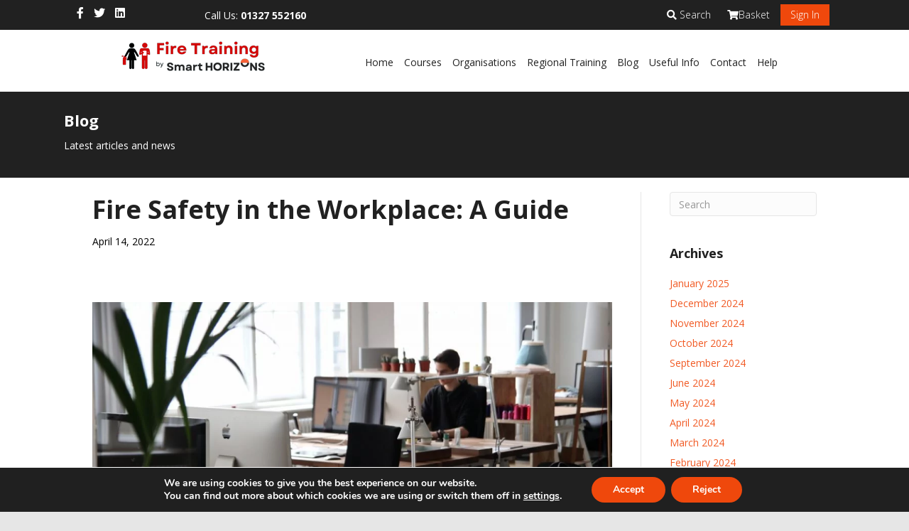

--- FILE ---
content_type: text/html; charset=UTF-8
request_url: https://www.firetrainingcompany.co.uk/fire-safety-in-the-workplace-a-guide/
body_size: 37721
content:
<!DOCTYPE html><html lang="en-GB"><head> <script>
var gform;gform||(document.addEventListener("gform_main_scripts_loaded",function(){gform.scriptsLoaded=!0}),document.addEventListener("gform/theme/scripts_loaded",function(){gform.themeScriptsLoaded=!0}),window.addEventListener("DOMContentLoaded",function(){gform.domLoaded=!0}),gform={domLoaded:!1,scriptsLoaded:!1,themeScriptsLoaded:!1,isFormEditor:()=>"function"==typeof InitializeEditor,callIfLoaded:function(o){return!(!gform.domLoaded||!gform.scriptsLoaded||!gform.themeScriptsLoaded&&!gform.isFormEditor()||(gform.isFormEditor()&&console.warn("The use of gform.initializeOnLoaded() is deprecated in the form editor context and will be removed in Gravity Forms 3.1."),o(),0))},initializeOnLoaded:function(o){gform.callIfLoaded(o)||(document.addEventListener("gform_main_scripts_loaded",()=>{gform.scriptsLoaded=!0,gform.callIfLoaded(o)}),document.addEventListener("gform/theme/scripts_loaded",()=>{gform.themeScriptsLoaded=!0,gform.callIfLoaded(o)}),window.addEventListener("DOMContentLoaded",()=>{gform.domLoaded=!0,gform.callIfLoaded(o)}))},hooks:{action:{},filter:{}},addAction:function(o,r,e,t){gform.addHook("action",o,r,e,t)},addFilter:function(o,r,e,t){gform.addHook("filter",o,r,e,t)},doAction:function(o){gform.doHook("action",o,arguments)},applyFilters:function(o){return gform.doHook("filter",o,arguments)},removeAction:function(o,r){gform.removeHook("action",o,r)},removeFilter:function(o,r,e){gform.removeHook("filter",o,r,e)},addHook:function(o,r,e,t,n){null==gform.hooks[o][r]&&(gform.hooks[o][r]=[]);var d=gform.hooks[o][r];null==n&&(n=r+"_"+d.length),gform.hooks[o][r].push({tag:n,callable:e,priority:t=null==t?10:t})},doHook:function(r,o,e){var t;if(e=Array.prototype.slice.call(e,1),null!=gform.hooks[r][o]&&((o=gform.hooks[r][o]).sort(function(o,r){return o.priority-r.priority}),o.forEach(function(o){"function"!=typeof(t=o.callable)&&(t=window[t]),"action"==r?t.apply(null,e):e[0]=t.apply(null,e)})),"filter"==r)return e[0]},removeHook:function(o,r,t,n){var e;null!=gform.hooks[o][r]&&(e=(e=gform.hooks[o][r]).filter(function(o,r,e){return!!(null!=n&&n!=o.tag||null!=t&&t!=o.priority)}),gform.hooks[o][r]=e)}});
</script>
<meta charset="UTF-8" /><meta name='viewport' content='width=device-width, initial-scale=1.0' /><meta http-equiv='X-UA-Compatible' content='IE=edge' /><link rel="stylesheet" media="print" onload="this.onload=null;this.media='all';" id="ao_optimized_gfonts" href="https://fonts.googleapis.com/css?family=Open+Sans%3A600%2C400%2C700%2C300%7CRoboto%3A400%7COpen+Sans&amp;display=swap"><link rel="profile" href="https://gmpg.org/xfn/11" /><meta name='robots' content='index, follow, max-image-preview:large, max-snippet:-1, max-video-preview:-1' /><style>img:is([sizes="auto" i], [sizes^="auto," i]) { contain-intrinsic-size: 3000px 1500px }</style><link media="all" href="https://www.firetrainingcompany.co.uk/wp-content/cache/autoptimize/7/css/autoptimize_06a01c077156a1b0ac10dc4711a0c291.css" rel="stylesheet"><title>Fire Safety in the Workplace: A Guide - Fire Training Company</title><meta name="description" content="Fire safety in the workplace can be intimidating and confusing. We&#039;ve summarised everything you need to know into one article." /><link rel="canonical" href="https://www.firetrainingcompany.co.uk/fire-safety-in-the-workplace-a-guide/" /><meta property="og:locale" content="en_GB" /><meta property="og:type" content="article" /><meta property="og:title" content="Fire Safety in the Workplace: A Guide" /><meta property="og:description" content="Fire safety in the workplace can be intimidating and confusing. We&#039;ve summarised everything you need to know into one article." /><meta property="og:url" content="https://www.firetrainingcompany.co.uk/fire-safety-in-the-workplace-a-guide/" /><meta property="og:site_name" content="Fire Training Company" /><meta property="article:publisher" content="https://www.facebook.com/firetrainingcompany" /><meta property="article:published_time" content="2022-04-14T01:08:00+00:00" /><meta property="article:modified_time" content="2023-01-30T22:12:18+00:00" /><meta property="og:image" content="https://www.firetrainingcompany.co.uk/wp-content/uploads/sites/7/2021/10/fire-safety-in-the-workplace.jpg" /><meta property="og:image:width" content="1280" /><meta property="og:image:height" content="719" /><meta property="og:image:type" content="image/jpeg" /><meta name="author" content="Tracy" /><meta name="twitter:card" content="summary_large_image" /><meta name="twitter:creator" content="@firetrainingco" /><meta name="twitter:site" content="@firetrainingco" /><meta name="twitter:label1" content="Written by" /><meta name="twitter:data1" content="Tracy" /><meta name="twitter:label2" content="Estimated reading time" /><meta name="twitter:data2" content="9 minutes" /> <script type="application/ld+json" class="yoast-schema-graph">{"@context":"https://schema.org","@graph":[{"@type":"Article","@id":"https://www.firetrainingcompany.co.uk/fire-safety-in-the-workplace-a-guide/#article","isPartOf":{"@id":"https://www.firetrainingcompany.co.uk/fire-safety-in-the-workplace-a-guide/"},"author":{"name":"Tracy","@id":"https://www.firetrainingcompany.co.uk/#/schema/person/4698940a76f84ec74169423cae987e4c"},"headline":"Fire Safety in the Workplace: A Guide","datePublished":"2022-04-14T01:08:00+00:00","dateModified":"2023-01-30T22:12:18+00:00","mainEntityOfPage":{"@id":"https://www.firetrainingcompany.co.uk/fire-safety-in-the-workplace-a-guide/"},"wordCount":1875,"publisher":{"@id":"https://www.firetrainingcompany.co.uk/#organization"},"image":{"@id":"https://www.firetrainingcompany.co.uk/fire-safety-in-the-workplace-a-guide/#primaryimage"},"thumbnailUrl":"https://www.firetrainingcompany.co.uk/wp-content/uploads/sites/7/2021/10/fire-safety-in-the-workplace.jpg","keywords":["Fire Prevention","Fire Safety for Businesses"],"articleSection":["Fire Safety"],"inLanguage":"en-GB"},{"@type":"WebPage","@id":"https://www.firetrainingcompany.co.uk/fire-safety-in-the-workplace-a-guide/","url":"https://www.firetrainingcompany.co.uk/fire-safety-in-the-workplace-a-guide/","name":"Fire Safety in the Workplace: A Guide - Fire Training Company","isPartOf":{"@id":"https://www.firetrainingcompany.co.uk/#website"},"primaryImageOfPage":{"@id":"https://www.firetrainingcompany.co.uk/fire-safety-in-the-workplace-a-guide/#primaryimage"},"image":{"@id":"https://www.firetrainingcompany.co.uk/fire-safety-in-the-workplace-a-guide/#primaryimage"},"thumbnailUrl":"https://www.firetrainingcompany.co.uk/wp-content/uploads/sites/7/2021/10/fire-safety-in-the-workplace.jpg","datePublished":"2022-04-14T01:08:00+00:00","dateModified":"2023-01-30T22:12:18+00:00","description":"Fire safety in the workplace can be intimidating and confusing. We've summarised everything you need to know into one article.","breadcrumb":{"@id":"https://www.firetrainingcompany.co.uk/fire-safety-in-the-workplace-a-guide/#breadcrumb"},"inLanguage":"en-GB","potentialAction":[{"@type":"ReadAction","target":["https://www.firetrainingcompany.co.uk/fire-safety-in-the-workplace-a-guide/"]}]},{"@type":"ImageObject","inLanguage":"en-GB","@id":"https://www.firetrainingcompany.co.uk/fire-safety-in-the-workplace-a-guide/#primaryimage","url":"https://www.firetrainingcompany.co.uk/wp-content/uploads/sites/7/2021/10/fire-safety-in-the-workplace.jpg","contentUrl":"https://www.firetrainingcompany.co.uk/wp-content/uploads/sites/7/2021/10/fire-safety-in-the-workplace.jpg","width":1280,"height":719,"caption":"fire safety in the workplace"},{"@type":"BreadcrumbList","@id":"https://www.firetrainingcompany.co.uk/fire-safety-in-the-workplace-a-guide/#breadcrumb","itemListElement":[{"@type":"ListItem","position":1,"name":"Home","item":"https://www.firetrainingcompany.co.uk/"},{"@type":"ListItem","position":2,"name":"Blog","item":"https://www.firetrainingcompany.co.uk/blog/"},{"@type":"ListItem","position":3,"name":"Fire Safety in the Workplace: A Guide"}]},{"@type":"WebSite","@id":"https://www.firetrainingcompany.co.uk/#website","url":"https://www.firetrainingcompany.co.uk/","name":"Fire Training Company","description":"Fire Training Company","publisher":{"@id":"https://www.firetrainingcompany.co.uk/#organization"},"potentialAction":[{"@type":"SearchAction","target":{"@type":"EntryPoint","urlTemplate":"https://www.firetrainingcompany.co.uk/?s={search_term_string}"},"query-input":{"@type":"PropertyValueSpecification","valueRequired":true,"valueName":"search_term_string"}}],"inLanguage":"en-GB"},{"@type":"Organization","@id":"https://www.firetrainingcompany.co.uk/#organization","name":"Fire Training Company","url":"https://www.firetrainingcompany.co.uk/","logo":{"@type":"ImageObject","inLanguage":"en-GB","@id":"https://www.firetrainingcompany.co.uk/#/schema/logo/image/","url":"https://www.firetrainingcompany.co.uk/wp-content/uploads/sites/7/2019/02/fire-training-company-logo-85.png","contentUrl":"https://www.firetrainingcompany.co.uk/wp-content/uploads/sites/7/2019/02/fire-training-company-logo-85.png","width":458,"height":85,"caption":"Fire Training Company"},"image":{"@id":"https://www.firetrainingcompany.co.uk/#/schema/logo/image/"},"sameAs":["https://www.facebook.com/firetrainingcompany","https://x.com/firetrainingco","https://www.linkedin.com/company/fire-training-company/"]},{"@type":"Person","@id":"https://www.firetrainingcompany.co.uk/#/schema/person/4698940a76f84ec74169423cae987e4c","name":"Tracy","image":{"@type":"ImageObject","inLanguage":"en-GB","@id":"https://www.firetrainingcompany.co.uk/#/schema/person/image/","url":"https://secure.gravatar.com/avatar/eb929dfd73c3177017dfeeb064c69f6a?s=96&d=mm&r=g","contentUrl":"https://secure.gravatar.com/avatar/eb929dfd73c3177017dfeeb064c69f6a?s=96&d=mm&r=g","caption":"Tracy"}}]}</script> <link href='https://fonts.gstatic.com' crossorigin rel='preconnect' /><style id='wp-block-library-theme-inline-css'>.wp-block-audio :where(figcaption){color:#555;font-size:13px;text-align:center}.is-dark-theme .wp-block-audio :where(figcaption){color:#ffffffa6}.wp-block-audio{margin:0 0 1em}.wp-block-code{border:1px solid #ccc;border-radius:4px;font-family:Menlo,Consolas,monaco,monospace;padding:.8em 1em}.wp-block-embed :where(figcaption){color:#555;font-size:13px;text-align:center}.is-dark-theme .wp-block-embed :where(figcaption){color:#ffffffa6}.wp-block-embed{margin:0 0 1em}.blocks-gallery-caption{color:#555;font-size:13px;text-align:center}.is-dark-theme .blocks-gallery-caption{color:#ffffffa6}:root :where(.wp-block-image figcaption){color:#555;font-size:13px;text-align:center}.is-dark-theme :root :where(.wp-block-image figcaption){color:#ffffffa6}.wp-block-image{margin:0 0 1em}.wp-block-pullquote{border-bottom:4px solid;border-top:4px solid;color:currentColor;margin-bottom:1.75em}.wp-block-pullquote cite,.wp-block-pullquote footer,.wp-block-pullquote__citation{color:currentColor;font-size:.8125em;font-style:normal;text-transform:uppercase}.wp-block-quote{border-left:.25em solid;margin:0 0 1.75em;padding-left:1em}.wp-block-quote cite,.wp-block-quote footer{color:currentColor;font-size:.8125em;font-style:normal;position:relative}.wp-block-quote:where(.has-text-align-right){border-left:none;border-right:.25em solid;padding-left:0;padding-right:1em}.wp-block-quote:where(.has-text-align-center){border:none;padding-left:0}.wp-block-quote.is-large,.wp-block-quote.is-style-large,.wp-block-quote:where(.is-style-plain){border:none}.wp-block-search .wp-block-search__label{font-weight:700}.wp-block-search__button{border:1px solid #ccc;padding:.375em .625em}:where(.wp-block-group.has-background){padding:1.25em 2.375em}.wp-block-separator.has-css-opacity{opacity:.4}.wp-block-separator{border:none;border-bottom:2px solid;margin-left:auto;margin-right:auto}.wp-block-separator.has-alpha-channel-opacity{opacity:1}.wp-block-separator:not(.is-style-wide):not(.is-style-dots){width:100px}.wp-block-separator.has-background:not(.is-style-dots){border-bottom:none;height:1px}.wp-block-separator.has-background:not(.is-style-wide):not(.is-style-dots){height:2px}.wp-block-table{margin:0 0 1em}.wp-block-table td,.wp-block-table th{word-break:normal}.wp-block-table :where(figcaption){color:#555;font-size:13px;text-align:center}.is-dark-theme .wp-block-table :where(figcaption){color:#ffffffa6}.wp-block-video :where(figcaption){color:#555;font-size:13px;text-align:center}.is-dark-theme .wp-block-video :where(figcaption){color:#ffffffa6}.wp-block-video{margin:0 0 1em}:root :where(.wp-block-template-part.has-background){margin-bottom:0;margin-top:0;padding:1.25em 2.375em}</style><style id='classic-theme-styles-inline-css'>/*! This file is auto-generated */
.wp-block-button__link{color:#fff;background-color:#32373c;border-radius:9999px;box-shadow:none;text-decoration:none;padding:calc(.667em + 2px) calc(1.333em + 2px);font-size:1.125em}.wp-block-file__button{background:#32373c;color:#fff;text-decoration:none}</style><style id='global-styles-inline-css'>:root{--wp--preset--aspect-ratio--square: 1;--wp--preset--aspect-ratio--4-3: 4/3;--wp--preset--aspect-ratio--3-4: 3/4;--wp--preset--aspect-ratio--3-2: 3/2;--wp--preset--aspect-ratio--2-3: 2/3;--wp--preset--aspect-ratio--16-9: 16/9;--wp--preset--aspect-ratio--9-16: 9/16;--wp--preset--color--black: #000000;--wp--preset--color--cyan-bluish-gray: #abb8c3;--wp--preset--color--white: #ffffff;--wp--preset--color--pale-pink: #f78da7;--wp--preset--color--vivid-red: #cf2e2e;--wp--preset--color--luminous-vivid-orange: #ff6900;--wp--preset--color--luminous-vivid-amber: #fcb900;--wp--preset--color--light-green-cyan: #7bdcb5;--wp--preset--color--vivid-green-cyan: #00d084;--wp--preset--color--pale-cyan-blue: #8ed1fc;--wp--preset--color--vivid-cyan-blue: #0693e3;--wp--preset--color--vivid-purple: #9b51e0;--wp--preset--color--fl-heading-text: #212121;--wp--preset--color--fl-body-bg: #e6e6e6;--wp--preset--color--fl-body-text: #000000;--wp--preset--color--fl-accent: #f15a24;--wp--preset--color--fl-accent-hover: #f15a24;--wp--preset--color--fl-topbar-bg: #212121;--wp--preset--color--fl-topbar-text: #ffffff;--wp--preset--color--fl-topbar-link: #ffffff;--wp--preset--color--fl-topbar-hover: #bababa;--wp--preset--color--fl-header-bg: #ffffff;--wp--preset--color--fl-header-text: #d10909;--wp--preset--color--fl-header-link: #212121;--wp--preset--color--fl-header-hover: #d10909;--wp--preset--color--fl-nav-bg: #f15a24;--wp--preset--color--fl-nav-link: #ffffff;--wp--preset--color--fl-nav-hover: #ffffff;--wp--preset--color--fl-content-bg: #ffffff;--wp--preset--color--fl-footer-widgets-bg: #7a7a7a;--wp--preset--color--fl-footer-widgets-text: #ffffff;--wp--preset--color--fl-footer-widgets-link: #ffffff;--wp--preset--color--fl-footer-widgets-hover: #bababa;--wp--preset--color--fl-footer-bg: #f15a24;--wp--preset--color--fl-footer-text: #ffffff;--wp--preset--color--fl-footer-link: #c4cfda;--wp--preset--color--fl-footer-hover: #ffffff;--wp--preset--gradient--vivid-cyan-blue-to-vivid-purple: linear-gradient(135deg,rgba(6,147,227,1) 0%,rgb(155,81,224) 100%);--wp--preset--gradient--light-green-cyan-to-vivid-green-cyan: linear-gradient(135deg,rgb(122,220,180) 0%,rgb(0,208,130) 100%);--wp--preset--gradient--luminous-vivid-amber-to-luminous-vivid-orange: linear-gradient(135deg,rgba(252,185,0,1) 0%,rgba(255,105,0,1) 100%);--wp--preset--gradient--luminous-vivid-orange-to-vivid-red: linear-gradient(135deg,rgba(255,105,0,1) 0%,rgb(207,46,46) 100%);--wp--preset--gradient--very-light-gray-to-cyan-bluish-gray: linear-gradient(135deg,rgb(238,238,238) 0%,rgb(169,184,195) 100%);--wp--preset--gradient--cool-to-warm-spectrum: linear-gradient(135deg,rgb(74,234,220) 0%,rgb(151,120,209) 20%,rgb(207,42,186) 40%,rgb(238,44,130) 60%,rgb(251,105,98) 80%,rgb(254,248,76) 100%);--wp--preset--gradient--blush-light-purple: linear-gradient(135deg,rgb(255,206,236) 0%,rgb(152,150,240) 100%);--wp--preset--gradient--blush-bordeaux: linear-gradient(135deg,rgb(254,205,165) 0%,rgb(254,45,45) 50%,rgb(107,0,62) 100%);--wp--preset--gradient--luminous-dusk: linear-gradient(135deg,rgb(255,203,112) 0%,rgb(199,81,192) 50%,rgb(65,88,208) 100%);--wp--preset--gradient--pale-ocean: linear-gradient(135deg,rgb(255,245,203) 0%,rgb(182,227,212) 50%,rgb(51,167,181) 100%);--wp--preset--gradient--electric-grass: linear-gradient(135deg,rgb(202,248,128) 0%,rgb(113,206,126) 100%);--wp--preset--gradient--midnight: linear-gradient(135deg,rgb(2,3,129) 0%,rgb(40,116,252) 100%);--wp--preset--font-size--small: 13px;--wp--preset--font-size--medium: 20px;--wp--preset--font-size--large: 36px;--wp--preset--font-size--x-large: 42px;--wp--preset--spacing--20: 0.44rem;--wp--preset--spacing--30: 0.67rem;--wp--preset--spacing--40: 1rem;--wp--preset--spacing--50: 1.5rem;--wp--preset--spacing--60: 2.25rem;--wp--preset--spacing--70: 3.38rem;--wp--preset--spacing--80: 5.06rem;--wp--preset--shadow--natural: 6px 6px 9px rgba(0, 0, 0, 0.2);--wp--preset--shadow--deep: 12px 12px 50px rgba(0, 0, 0, 0.4);--wp--preset--shadow--sharp: 6px 6px 0px rgba(0, 0, 0, 0.2);--wp--preset--shadow--outlined: 6px 6px 0px -3px rgba(255, 255, 255, 1), 6px 6px rgba(0, 0, 0, 1);--wp--preset--shadow--crisp: 6px 6px 0px rgba(0, 0, 0, 1);}:where(.is-layout-flex){gap: 0.5em;}:where(.is-layout-grid){gap: 0.5em;}body .is-layout-flex{display: flex;}.is-layout-flex{flex-wrap: wrap;align-items: center;}.is-layout-flex > :is(*, div){margin: 0;}body .is-layout-grid{display: grid;}.is-layout-grid > :is(*, div){margin: 0;}:where(.wp-block-columns.is-layout-flex){gap: 2em;}:where(.wp-block-columns.is-layout-grid){gap: 2em;}:where(.wp-block-post-template.is-layout-flex){gap: 1.25em;}:where(.wp-block-post-template.is-layout-grid){gap: 1.25em;}.has-black-color{color: var(--wp--preset--color--black) !important;}.has-cyan-bluish-gray-color{color: var(--wp--preset--color--cyan-bluish-gray) !important;}.has-white-color{color: var(--wp--preset--color--white) !important;}.has-pale-pink-color{color: var(--wp--preset--color--pale-pink) !important;}.has-vivid-red-color{color: var(--wp--preset--color--vivid-red) !important;}.has-luminous-vivid-orange-color{color: var(--wp--preset--color--luminous-vivid-orange) !important;}.has-luminous-vivid-amber-color{color: var(--wp--preset--color--luminous-vivid-amber) !important;}.has-light-green-cyan-color{color: var(--wp--preset--color--light-green-cyan) !important;}.has-vivid-green-cyan-color{color: var(--wp--preset--color--vivid-green-cyan) !important;}.has-pale-cyan-blue-color{color: var(--wp--preset--color--pale-cyan-blue) !important;}.has-vivid-cyan-blue-color{color: var(--wp--preset--color--vivid-cyan-blue) !important;}.has-vivid-purple-color{color: var(--wp--preset--color--vivid-purple) !important;}.has-black-background-color{background-color: var(--wp--preset--color--black) !important;}.has-cyan-bluish-gray-background-color{background-color: var(--wp--preset--color--cyan-bluish-gray) !important;}.has-white-background-color{background-color: var(--wp--preset--color--white) !important;}.has-pale-pink-background-color{background-color: var(--wp--preset--color--pale-pink) !important;}.has-vivid-red-background-color{background-color: var(--wp--preset--color--vivid-red) !important;}.has-luminous-vivid-orange-background-color{background-color: var(--wp--preset--color--luminous-vivid-orange) !important;}.has-luminous-vivid-amber-background-color{background-color: var(--wp--preset--color--luminous-vivid-amber) !important;}.has-light-green-cyan-background-color{background-color: var(--wp--preset--color--light-green-cyan) !important;}.has-vivid-green-cyan-background-color{background-color: var(--wp--preset--color--vivid-green-cyan) !important;}.has-pale-cyan-blue-background-color{background-color: var(--wp--preset--color--pale-cyan-blue) !important;}.has-vivid-cyan-blue-background-color{background-color: var(--wp--preset--color--vivid-cyan-blue) !important;}.has-vivid-purple-background-color{background-color: var(--wp--preset--color--vivid-purple) !important;}.has-black-border-color{border-color: var(--wp--preset--color--black) !important;}.has-cyan-bluish-gray-border-color{border-color: var(--wp--preset--color--cyan-bluish-gray) !important;}.has-white-border-color{border-color: var(--wp--preset--color--white) !important;}.has-pale-pink-border-color{border-color: var(--wp--preset--color--pale-pink) !important;}.has-vivid-red-border-color{border-color: var(--wp--preset--color--vivid-red) !important;}.has-luminous-vivid-orange-border-color{border-color: var(--wp--preset--color--luminous-vivid-orange) !important;}.has-luminous-vivid-amber-border-color{border-color: var(--wp--preset--color--luminous-vivid-amber) !important;}.has-light-green-cyan-border-color{border-color: var(--wp--preset--color--light-green-cyan) !important;}.has-vivid-green-cyan-border-color{border-color: var(--wp--preset--color--vivid-green-cyan) !important;}.has-pale-cyan-blue-border-color{border-color: var(--wp--preset--color--pale-cyan-blue) !important;}.has-vivid-cyan-blue-border-color{border-color: var(--wp--preset--color--vivid-cyan-blue) !important;}.has-vivid-purple-border-color{border-color: var(--wp--preset--color--vivid-purple) !important;}.has-vivid-cyan-blue-to-vivid-purple-gradient-background{background: var(--wp--preset--gradient--vivid-cyan-blue-to-vivid-purple) !important;}.has-light-green-cyan-to-vivid-green-cyan-gradient-background{background: var(--wp--preset--gradient--light-green-cyan-to-vivid-green-cyan) !important;}.has-luminous-vivid-amber-to-luminous-vivid-orange-gradient-background{background: var(--wp--preset--gradient--luminous-vivid-amber-to-luminous-vivid-orange) !important;}.has-luminous-vivid-orange-to-vivid-red-gradient-background{background: var(--wp--preset--gradient--luminous-vivid-orange-to-vivid-red) !important;}.has-very-light-gray-to-cyan-bluish-gray-gradient-background{background: var(--wp--preset--gradient--very-light-gray-to-cyan-bluish-gray) !important;}.has-cool-to-warm-spectrum-gradient-background{background: var(--wp--preset--gradient--cool-to-warm-spectrum) !important;}.has-blush-light-purple-gradient-background{background: var(--wp--preset--gradient--blush-light-purple) !important;}.has-blush-bordeaux-gradient-background{background: var(--wp--preset--gradient--blush-bordeaux) !important;}.has-luminous-dusk-gradient-background{background: var(--wp--preset--gradient--luminous-dusk) !important;}.has-pale-ocean-gradient-background{background: var(--wp--preset--gradient--pale-ocean) !important;}.has-electric-grass-gradient-background{background: var(--wp--preset--gradient--electric-grass) !important;}.has-midnight-gradient-background{background: var(--wp--preset--gradient--midnight) !important;}.has-small-font-size{font-size: var(--wp--preset--font-size--small) !important;}.has-medium-font-size{font-size: var(--wp--preset--font-size--medium) !important;}.has-large-font-size{font-size: var(--wp--preset--font-size--large) !important;}.has-x-large-font-size{font-size: var(--wp--preset--font-size--x-large) !important;}
:where(.wp-block-post-template.is-layout-flex){gap: 1.25em;}:where(.wp-block-post-template.is-layout-grid){gap: 1.25em;}
:where(.wp-block-columns.is-layout-flex){gap: 2em;}:where(.wp-block-columns.is-layout-grid){gap: 2em;}
:root :where(.wp-block-pullquote){font-size: 1.5em;line-height: 1.6;}</style><link rel='stylesheet' id='font-awesome-5-css' href='https://www.firetrainingcompany.co.uk/wp-content/uploads/bb-plugin/icons/icon-1621017569/css/all.min.css?ver=2.8.5.3' media='all' /><style id='moove_gdpr_frontend-inline-css'>#moove_gdpr_cookie_modal,#moove_gdpr_cookie_info_bar,.gdpr_cookie_settings_shortcode_content{font-family:Nunito,sans-serif}#moove_gdpr_save_popup_settings_button{background-color:#373737;color:#fff}#moove_gdpr_save_popup_settings_button:hover{background-color:#000}#moove_gdpr_cookie_info_bar .moove-gdpr-info-bar-container .moove-gdpr-info-bar-content a.mgbutton,#moove_gdpr_cookie_info_bar .moove-gdpr-info-bar-container .moove-gdpr-info-bar-content button.mgbutton{background-color:#ef480c}#moove_gdpr_cookie_modal .moove-gdpr-modal-content .moove-gdpr-modal-footer-content .moove-gdpr-button-holder a.mgbutton,#moove_gdpr_cookie_modal .moove-gdpr-modal-content .moove-gdpr-modal-footer-content .moove-gdpr-button-holder button.mgbutton,.gdpr_cookie_settings_shortcode_content .gdpr-shr-button.button-green{background-color:#ef480c;border-color:#ef480c}#moove_gdpr_cookie_modal .moove-gdpr-modal-content .moove-gdpr-modal-footer-content .moove-gdpr-button-holder a.mgbutton:hover,#moove_gdpr_cookie_modal .moove-gdpr-modal-content .moove-gdpr-modal-footer-content .moove-gdpr-button-holder button.mgbutton:hover,.gdpr_cookie_settings_shortcode_content .gdpr-shr-button.button-green:hover{background-color:#fff;color:#ef480c}#moove_gdpr_cookie_modal .moove-gdpr-modal-content .moove-gdpr-modal-close i,#moove_gdpr_cookie_modal .moove-gdpr-modal-content .moove-gdpr-modal-close span.gdpr-icon{background-color:#ef480c;border:1px solid #ef480c}#moove_gdpr_cookie_info_bar span.change-settings-button.focus-g,#moove_gdpr_cookie_info_bar span.change-settings-button:focus,#moove_gdpr_cookie_info_bar button.change-settings-button.focus-g,#moove_gdpr_cookie_info_bar button.change-settings-button:focus{-webkit-box-shadow:0 0 1px 3px #ef480c;-moz-box-shadow:0 0 1px 3px #ef480c;box-shadow:0 0 1px 3px #ef480c}#moove_gdpr_cookie_modal .moove-gdpr-modal-content .moove-gdpr-modal-close i:hover,#moove_gdpr_cookie_modal .moove-gdpr-modal-content .moove-gdpr-modal-close span.gdpr-icon:hover,#moove_gdpr_cookie_info_bar span[data-href]>u.change-settings-button{color:#ef480c}#moove_gdpr_cookie_modal .moove-gdpr-modal-content .moove-gdpr-modal-left-content #moove-gdpr-menu li.menu-item-selected a span.gdpr-icon,#moove_gdpr_cookie_modal .moove-gdpr-modal-content .moove-gdpr-modal-left-content #moove-gdpr-menu li.menu-item-selected button span.gdpr-icon{color:inherit}#moove_gdpr_cookie_modal .moove-gdpr-modal-content .moove-gdpr-modal-left-content #moove-gdpr-menu li a span.gdpr-icon,#moove_gdpr_cookie_modal .moove-gdpr-modal-content .moove-gdpr-modal-left-content #moove-gdpr-menu li button span.gdpr-icon{color:inherit}#moove_gdpr_cookie_modal .gdpr-acc-link{line-height:0;font-size:0;color:transparent;position:absolute}#moove_gdpr_cookie_modal .moove-gdpr-modal-content .moove-gdpr-modal-close:hover i,#moove_gdpr_cookie_modal .moove-gdpr-modal-content .moove-gdpr-modal-left-content #moove-gdpr-menu li a,#moove_gdpr_cookie_modal .moove-gdpr-modal-content .moove-gdpr-modal-left-content #moove-gdpr-menu li button,#moove_gdpr_cookie_modal .moove-gdpr-modal-content .moove-gdpr-modal-left-content #moove-gdpr-menu li button i,#moove_gdpr_cookie_modal .moove-gdpr-modal-content .moove-gdpr-modal-left-content #moove-gdpr-menu li a i,#moove_gdpr_cookie_modal .moove-gdpr-modal-content .moove-gdpr-tab-main .moove-gdpr-tab-main-content a:hover,#moove_gdpr_cookie_info_bar.moove-gdpr-dark-scheme .moove-gdpr-info-bar-container .moove-gdpr-info-bar-content a.mgbutton:hover,#moove_gdpr_cookie_info_bar.moove-gdpr-dark-scheme .moove-gdpr-info-bar-container .moove-gdpr-info-bar-content button.mgbutton:hover,#moove_gdpr_cookie_info_bar.moove-gdpr-dark-scheme .moove-gdpr-info-bar-container .moove-gdpr-info-bar-content a:hover,#moove_gdpr_cookie_info_bar.moove-gdpr-dark-scheme .moove-gdpr-info-bar-container .moove-gdpr-info-bar-content button:hover,#moove_gdpr_cookie_info_bar.moove-gdpr-dark-scheme .moove-gdpr-info-bar-container .moove-gdpr-info-bar-content span.change-settings-button:hover,#moove_gdpr_cookie_info_bar.moove-gdpr-dark-scheme .moove-gdpr-info-bar-container .moove-gdpr-info-bar-content button.change-settings-button:hover,#moove_gdpr_cookie_info_bar.moove-gdpr-dark-scheme .moove-gdpr-info-bar-container .moove-gdpr-info-bar-content u.change-settings-button:hover,#moove_gdpr_cookie_info_bar span[data-href]>u.change-settings-button,#moove_gdpr_cookie_info_bar.moove-gdpr-dark-scheme .moove-gdpr-info-bar-container .moove-gdpr-info-bar-content a.mgbutton.focus-g,#moove_gdpr_cookie_info_bar.moove-gdpr-dark-scheme .moove-gdpr-info-bar-container .moove-gdpr-info-bar-content button.mgbutton.focus-g,#moove_gdpr_cookie_info_bar.moove-gdpr-dark-scheme .moove-gdpr-info-bar-container .moove-gdpr-info-bar-content a.focus-g,#moove_gdpr_cookie_info_bar.moove-gdpr-dark-scheme .moove-gdpr-info-bar-container .moove-gdpr-info-bar-content button.focus-g,#moove_gdpr_cookie_info_bar.moove-gdpr-dark-scheme .moove-gdpr-info-bar-container .moove-gdpr-info-bar-content a.mgbutton:focus,#moove_gdpr_cookie_info_bar.moove-gdpr-dark-scheme .moove-gdpr-info-bar-container .moove-gdpr-info-bar-content button.mgbutton:focus,#moove_gdpr_cookie_info_bar.moove-gdpr-dark-scheme .moove-gdpr-info-bar-container .moove-gdpr-info-bar-content a:focus,#moove_gdpr_cookie_info_bar.moove-gdpr-dark-scheme .moove-gdpr-info-bar-container .moove-gdpr-info-bar-content button:focus,#moove_gdpr_cookie_info_bar.moove-gdpr-dark-scheme .moove-gdpr-info-bar-container .moove-gdpr-info-bar-content span.change-settings-button.focus-g,span.change-settings-button:focus,button.change-settings-button.focus-g,button.change-settings-button:focus,#moove_gdpr_cookie_info_bar.moove-gdpr-dark-scheme .moove-gdpr-info-bar-container .moove-gdpr-info-bar-content u.change-settings-button.focus-g,#moove_gdpr_cookie_info_bar.moove-gdpr-dark-scheme .moove-gdpr-info-bar-container .moove-gdpr-info-bar-content u.change-settings-button:focus{color:#ef480c}#moove_gdpr_cookie_modal .moove-gdpr-branding.focus-g span,#moove_gdpr_cookie_modal .moove-gdpr-modal-content .moove-gdpr-tab-main a.focus-g{color:#ef480c}#moove_gdpr_cookie_modal.gdpr_lightbox-hide{display:none}</style><link rel="https://api.w.org/" href="https://www.firetrainingcompany.co.uk/wp-json/" /><link rel="alternate" title="JSON" type="application/json" href="https://www.firetrainingcompany.co.uk/wp-json/wp/v2/posts/16485" /> <script>// Define dataLayer and the gtag function.
				  window.dataLayer = window.dataLayer || [];
				  function gtag(){dataLayer.push(arguments);}

				  // Set default consent to 'denied' as a placeholder
				  // Determine actual values based on your own requirements
				  gtag('consent', 'default', {
				    'ad_storage': 'denied',
				    'ad_user_data': 'denied',
				    'ad_personalization': 'denied',
				    'analytics_storage': 'denied',
				    'personalization_storage': 'denied',
						'security_storage': 'denied',
						'functionality_storage': 'denied',
						'wait_for_update': '2000'
				  });</script>  <script>(function(w,d,s,l,i){w[l]=w[l]||[];w[l].push({'gtm.start':
				new Date().getTime(),event:'gtm.js'});var f=d.getElementsByTagName(s)[0],
				j=d.createElement(s),dl=l!='dataLayer'?'&l='+l:'';j.async=true;j.src=
				'https://www.googletagmanager.com/gtm.js?id='+i+dl;f.parentNode.insertBefore(j,f);
				})(window,document,'script','dataLayer','GTM-KVBV53S');</script> <link rel="icon" href="https://www.firetrainingcompany.co.uk/wp-content/uploads/sites/7/2022/07/cropped-FTC-32x32.png" sizes="32x32" /><link rel="icon" href="https://www.firetrainingcompany.co.uk/wp-content/uploads/sites/7/2022/07/cropped-FTC-192x192.png" sizes="192x192" /><link rel="apple-touch-icon" href="https://www.firetrainingcompany.co.uk/wp-content/uploads/sites/7/2022/07/cropped-FTC-180x180.png" /><meta name="msapplication-TileImage" content="https://www.firetrainingcompany.co.uk/wp-content/uploads/sites/7/2022/07/cropped-FTC-270x270.png" /><style id="wp-custom-css">@media screen and (min-width: 950px) {
	header {
		height: 130px;
	}
}	

#cookie-notice {
	font-size: 14px;
	z-index: 10000000;
}

.uabb-contact-form-submit-button-icon {
    color: white;
}

/* style-WP-Imbed.css included */

.bodyContent {
    font-size:15px;
    color:#606060;
    min-height: 460px;
}

.javaContent {
    font-size:15px;
    color:#606060;
}

.bodyContent a:hover, .javaContent a:hover {
    color: #3360B9;
    text-decoration: underline;
}

.bodyContent button, .bodyContent input[type=button], .bodyContent input[type=submit], .javaContent button, .javaContent input[type=button], .javaContent input[type=submit] {
    background: #1b75bb;
    color: #ffffff;
    border: 1px solid #1b75bb;
}

.bodyContent button:hover, .bodyContent input[type=button]:hover, .javaContent input[type=submit]:hover, .javaContent button:hover, .javaContent input[type=button]:hover, .javaContent input[type=submit]:hover {
    background: #1b75bb;
    color: #ffffff;
    border: 1px solid #1b75bb;
}

.loginBody {
    background: #ffffff;
}

.borderbox {
    clear: both;
    float: none;
    margin-top: 5px;
    border: #385f82 1px solid;
}

.borderbox3 {
    clear: both;
    float: none;
    margin-top: 7px;
    border: #385f82 1px solid;
}

.borderbox4 {
    clear: both;
    float: none;
}

.contentbox {
    clear: both;
    float: none;
    margin-top: 5px;
    border-top: #385f82 1px solid;
    border-left: #385f82 1px solid;
    border-right: #385f82 1px solid;
}

.contentboxPreview {
    clear: both;
    float: none;
    border: 1px solid #385f82;
    margin-bottom: 10px;
}

.contentboxPreviewVariant {
    border: 1px solid red !important;
}

.buttonbox {
    clear: both;
    float: none;
    height: 28px;
    border-right: #385f82 1px solid;
    border-left: #385f82 1px solid;
    border-bottom: #385f82 1px solid;
    background: #ffffff;
}

.packing {
    margin: 0;
    clear: both;
    float: none;
    font-size: 1px;
    line-height: 0;
}

.packing5 {
    margin: 0;
    clear: both;
    float: none;
    font-size: 5px;
    line-height: 0;
}

#the_content {
    margin: 0 auto;
    padding-top: 5px;
    width: 980px;
    text-align: justify;
    display: block;
    clear: both;
    background: #fff;
}

#the_content2 {
    margin: 0 auto;
    width: 980px;
    text-align: justify;
    display: block;
    clear: both;
}

#the_content2 *,
#the_content2 *:before,
#the_content2 *:after {
    -webkit-box-sizing: content-box !important;
    -moz-box-sizing: content-box !important;
    box-sizing: content-box !important;
}

#the_content3 {
    margin: 0 auto;
    width: 980px;
    text-align: justify;
    display: block;
    clear: both;
}

#the_content3 *,
#the_content3 *:before,
#the_content3 *:after {
    -webkit-box-sizing: content-box !important;
    -moz-box-sizing: content-box !important;
    box-sizing: content-box !important;
}

#the_content4 {
    margin: 0 auto;
    width: 980px;
    text-align: justify;
    display: block;
    clear: both;
    background: #fff;
    position: relative;
}

#the_content5 {
    margin: 0 auto;
    padding-top: 5px;
    width: 980px;
    text-align: justify;
    display: block;
    clear: both;
    position: relative;
    font-family: Arial, Tahoma, Verdana, Helvetica, sans-serif;
}

#the_content5 *,
#the_content5 *:before,
#the_content5 *:after {
    -webkit-box-sizing: content-box !important;
    -moz-box-sizing: content-box !important;
    box-sizing: content-box !important;
}

#the_content5 h2 {
    padding: 7px 0;
    color: #ffffff;
    font-size: 11px;
    line-height: 11px;
    font-weight: bold;
    margin-top: 0;
    margin-bottom: 0;
}

#the_content6 {
    margin: 5px auto;
    width: 980px;
    display: block;
    clear: both;
    background: #FFFFFF;
    font-family: Arial, Tahoma, Verdana, Helvetica, sans-serif;
}

.iFrameBackground {
    background: #CED8E2;
}

#leftcolumn {
    margin-left: 7px;
    width: 235px;
    float: left;
    display: inline;
}

#widecolumn {
    margin-left: 9px;
    width: 712px;
    float: left;
}

#widecolumn2 {
    margin-left: 11px;
    width: 712px;
    float: left;
}

#extrawidecolumn {
    margin-left: 12px;
    margin-top: 10px;
    margin-bottom: 10px;
    min-height: 400px;
    width: 952px;
    float: left;
    display: inline;
    /*-moz-border-radius: 1em;*/
    /*-webkit-border-radius: 1em;*/
    /*border-radius: 1em;*/
    /*border: #6A8CAF 2px solid;*/
    /*background: #fff;*/
}

#extrawidecolumn2 {
    margin-left: 15px;
    margin-top: 20px;
    margin-bottom: 10px;
    width: 590px;
    float: left;
    -moz-border-radius: 1em;
    -webkit-border-radius: 1em;
    border-radius: 1em;
    border: #000 2px solid;
}

.leftbox {
    width: 233px;
    background: #fff;
    overflow: hidden;
    display: block;
    clear: both;
}

.leftbox h2 {
    width: 233px;
    height: 11px;
}

.leftbox h2 span {
    left: 13px;
    display: block;
    position: relative;
}

.widebox {
    width: 710px;
    overflow: hidden;
}

.widebox h2 {
    width: 710px;
    height: 26px !important;
}

.logonWrapper {
    width: 422px;
    height: 300px;
}

.logonWrapper2 {
    width: 650px;
    height: 100px;
}

.errorWrapper {
    width: 532px;
    height: 200px;
}

.basketEntry {
    padding-top: 5px;
    padding-bottom: 5px;
    clear: both;
    float: none;
    text-align: left;
    border-bottom: #A5A4A4 1px solid;
}

.emptyBasket {
    padding-top: 35px;
    padding-bottom: 14px;
    clear: both;
    float: none;
    text-align: left;
}

.basketMsg {
    padding-top: 30px;
    padding-left: 20px;
    clear: both;
    float: none;
    text-align: left;
}

.basketButtons {
    padding-left: 3px;
    padding-top: 5px;
    padding-bottom: 5px;
}

.highlight1 {
    color: #234662;
    font-size: 14px;
    font-weight: bold;
}

.highlight2 {
    color: #CA872B;
    font-size: 14px;
    font-weight: bold;
}

#page_spacing {
    clear: both;
    float: none;
    height: 7px;
}

#page_spacing2 {
    clear: both;
    float: none;
    height: 15px;
}

#page_spacing3 {
    clear: both;
    float: none;
    height: 15px;
}

.logonbox {
    margin-top: 50px;
    padding-top: 4px;
    padding-left: 15px;
    padding-right: 15px;
    width: 390px;
    height: 278px;
    overflow: hidden;
    text-align: justify;
    border: 1px solid #e6e6e6;
    border-radius: 4px;
    background-color: #f8f8f8;
}

.logonbox input {
    width : 200px;
    display : inline !important;
    height : 26px !important;
    padding : 0 !important;
    text-indent : 3px;
}

.logonbox input.submit {
    width: 120px;
    height: 28px;
    position: relative;
}

.logonbox table {
    width: 100%;
}

.logonbox td {
    padding: 4px;
}

.logonbox tr {
    height: 60px;
}

.logonbox a {
    color: #002D86;
    font-weight: bold;
    text-decoration: underline;
}

.logonbox a:hover {
    color: #3360B9;
    font-weight: bold;
    text-decoration: underline;
}

.noCookies {
    color: red;
    font-weight: bold;
    text-align: left;
    display: none;
}

.errorMsg {
    color: red;
    font-weight: bold;
    text-align: left;
}

.errorMsgCenter {
    color: red;
    font-weight: bold;
    text-align: center;
}

.errorMsgLarge {
    color: red;
    font-weight: bold;
    text-align: left;
    font-size: 12pt;
}

#menu2 {
    overflow: hidden;
    height: 200px;
}

#menu2 h2 {
    background-color: #80AFC5;
}

#menu2 p {
    margin-bottom: 5px;
}

#menu2 .wrapper {
    position: relative;
    margin: 0 6px;
    width: 220px;
    overflow: hidden;
    text-align: left;
}

#menu3 {
    overflow: hidden;
    height: 458px;
    line-height: 1.1;
}

#menu3 h2 {
    background-color: #80AFC5;
}

#menu3 p {
    margin-bottom: 5px;
    font-size: 13px;
}

#menu3 .wrapper {
    position: relative;
    margin: 0 6px;
    width: 220px;
    overflow: hidden;
    text-align: left;
    height: 394px;
}

#menu3 .playButtons {
    position: relative;
    margin: 0 6px;
    width: 220px;
    overflow: hidden;
    text-align: center;
}

#menu4 {
    overflow: hidden;
    height: 329px;
    line-height: 1.1;
}

#menu4 h2 {
    background-color: #80AFC5;
}

#menu4 p {
    margin-bottom: 5px;
    font-size: 13px;
}

#menu4 .wrapper {
    position: relative;
    margin: 0 6px;
    width: 220px;
    overflow: hidden;
    text-align: left;
}

#commentary {
    overflow: hidden;
    height: 238px;
}

#commentary h2 {
    background-color: #80AFC5;
}

#commentary .wrapper {
    position: relative;
    margin: 1px 6px 0 6px;
    width: 220px;
    overflow: hidden;
    text-align: center;
}

#commentary .videotitle {
    text-align: center;
    margin: -20px 5px 0;
    line-height: 20px;
    color: white;
    z-index: 1;
}

#commentary .videoimage {
    margin-top: 10px;
    z-index: 2;
}

#commentary a {
    color: white;
    text-decoration: none;
}

#commentary a:hover {
    color: white;
    text-decoration: none;
}

#wide {
    height: 430px;
    background: #ffffff;
    line-height: normal;
}

#wide2, .wide3 {
    background: #ffffff;
    line-height : normal;
}

#wide select, #wide2 select, .wide3 select {
    font-size: 13px;
}

#wide input[type='radio'],#wide2 input[type='radio'], .wide3 input[type='radio'] {
    margin : 0;
}

#wide input[type='checkbox'], #wide2 input[type='checkbox'], .wide3 input[type='checkbox'] {
    margin : 0;
}

#wide *, #wide2 *, .wide3 * {
    font-family: Arial, Tahoma, Verdana, Helvetica, sans-serif;;
}

#wide label, #wide2 label, .wide3 label {
    margin : 0;
    font-weight: 400;
    font-size: 16px;
}

#wide td, #wide2 td, .wide3 td {
    padding: 1px;
}

#wide th, #wide2 th, .wide3 th {
    padding: 1px;
}

#wide h1, #wide2 h1, .wide3 h1 {
    font-size: 32px;
    font-weight: 700;
    line-height: normal;
    color: rgb(102,102,102);
    margin : 0;
    padding : 0;
}

#wide h2, #wide2 h2, .wide3 h2 {
    height: 11px !important;
    background-color: #80AFC5;
}

#wide h2 span, #wide2 h2 span, .wide3 h2 span {
    left: 13px;
    display: block;
    position: relative;
}

#wide p, #wide2 p, .wide3 p {
    margin: 0 0 0 0;
    line-height: 20px;
    text-align: left;
}

#wide ul, #wide2 ul, .wide3 ul {
    margin-left: -10px;
    margin-right: 5px;
    line-height: 20px;
}

#wide ol, #wide2 ol, .wide3 ol {
    margin-left: 10px;
    margin-right: 5px;
    line-height: 20px;
}

#wide li, #wide2 li, .wide3 li {
    margin-bottom: 0;
    line-height: 20px;
}

#wide .rightalign, #wide2 .rightalign, .wide3 .rightalign {
    float: right;
    margin-right: 2px;
}

#wide .important, #wide2 .important, .wide3 .important {
    color: red;
}

#wide .headerLine, #wide2 .headerLine, .wide3 .headerLine  {
    width: 95%
}

#wide .wrapper, #wide2 .wrapper, .wide3 .wrapper {
    position: relative;
    margin: 0 19px 0 19px;
    width: 672px;
    min-height: 400px;
    font-size: 12pt;
    display: inline-block;  /* Stops the ul margin from impacting the parent div */
}

#wide .wrapperPreview, #wide2 .wrapperPreview, .wide3 .wrapperPreview {
    position: relative;
    margin: 0 28px 0 28px;
    width: 672px;
    font-size: 12pt;
}

.labelClass {
    padding-bottom: 10px;
    padding-left: 5px;
}

.tableClass td {
    text-align: left;
}

#editor1 {
    outline: none;
}

.courseMode {
    margin-left:10px;
}

.courseModeSelect {
    width: 135px;
    margin:5px;
    height: 22px;
    display:inline-block;
}

.courseRefreshPeriod {
    margin-left:10px;
}

.courseRefreshPeriodSelect {
    width: 90px;
    margin:5px;
    height: 22px;
    display:inline-block;
}

.pageDate {
    margin-left:10px;
}

.pageDateValue {
    width: 95px !important;
    height: 22px !important;
    display:inline-block !important;
    padding: 0 !important;
    text-indent : 3px;
    box-sizing: content-box;
}

.skipCheckBox {
    transform: scale(1.5);
    margin:5px !important;
    vertical-align:sub;
}

.skipCheckBoxLabel {
    margin-right: 20px;
    margin-left: 0;
}

.courseImage {
    margin-left:5px;
    margin-top:25px
}

.previewGap {
    height: 3px;
    min-height: 3px;
    clear: both;
}

.previewQuestionGap {
    height: 30px;
    margin-left: 40px;
    padding-top: 10px;
    clear: both;
}

.extrawide h2 {
    height: 11px;
    background-color: #80AFC5;
}

.extrawide h2 span {
    left: 13px;
    margin-left: 2px;
    display: block;
    position: relative;
}

.extrawide p {
    margin: 5px 10px;
    line-height: 20px;
    text-align: left;
}

.extrawide ul {
    margin-left: 35px;
    line-height: 20px;
}

.extrawide .rightalign {
    float: right;
}

.extrawide .important {
    color: red;
}

.extrawide .headerLine {
    width: 95%
}

.extrawide input.password {
    background: #FFFFA0;
}

.extrawideNews {
    text-align: left;
}

.extrawideNews a {
    font-weight: normal;
}

.registration {
    padding: 3px;
}

.regLHS1 {
    width : 185px;
    text-align: left;
}

.regLHS2 {
    width : 22px;
}

.regLHS3 {
    width : 200px;
}

.regRHS1 {
    width : 174px;
}

.regRHS2 {
    width : 22px;
}

.regRHS3 {
    width : 260px;
}

.leftpane {
    float: left;
    width: 428px;
    height: 397px;
    margin-left: 5px;
}

.leftpane input {
    padding: 1px;
}

* + html .leftpane input {
    padding: 0; /* IE7 only */
}

.rightpane {
    margin-left: 5px;
    width: 500px;
    height: 397px;
    float: left;
}

.rightpane input {
    padding: 1px;
}

.inputField {
    width : 130px !important;
    display : inline !important;
    height : 26px !important;
    padding : 0 !important;
    text-indent : 3px;
}

.inputFieldSmaller {
    width: 70px !important;
    display : inline !important;
    height : 26px !important;
    padding : 0 !important;
    text-indent : 3px;
}

.inputFieldSmall {
    width: 80px !important;
    display : inline !important;
    height : 26px !important;
    padding : 0 !important;
    text-indent : 3px;
}

.inputFieldMedium {
    width: 120px !important;
    display : inline !important;
    height : 26px !important;
    padding : 0 !important;
    text-indent : 3px;
}

.inputFieldWide {
    width: 180px !important;
    display : inline !important;
    height : 26px !important;
    padding : 0 !important;
    text-indent : 3px;
}

.inputFieldWideShrink {
    width: 180px !important;
    display : inline !important;
    height : 26px !important;
    padding : 0 !important;
    text-indent : 3px;
}

.inputFieldWider {
    width: 250px !important;
    display : inline !important;
    height : 26px !important;
    padding : 0 !important;
    text-indent : 3px;
}

.inputFieldVeryWide {
    width: 355px !important;
    display : inline !important;
    height : 26px !important;
    padding : 0 !important;
    text-indent : 3px;
}

.inputFieldSuperWide {
    width: 600px !important;
    display : inline !important;
    height : 26px !important;
    padding : 0 !important;
    text-indent : 3px;
}

.inputFieldLHS {
    width: 153px !important;
    display : inline !important;
    height : 26px !important;
    padding : 0 !important;
    text-indent : 3px;
}

.inputFieldRHS {
    width: 237px !important;
    display : inline !important;
    height : 26px !important;
    padding : 0 !important;
    text-indent : 3px;
}

.inputFieldReadOnly {
    width: 153px !important;
    display : inline !important;
    height : 26px !important;
    padding : 0 !important;
    text-indent : 3px;
    background-color: #385f82 !important;
    color: #ffffff !important;
    border: 1px solid #385f82 !important;
}

.inputFieldShrink {
    width : auto !important;
    display : inline !important;
    height : 26px !important;
    padding : 0 !important;
    text-indent : 3px;
}

.basketQtyField {
    width : 50px !important;
    display : inline !important;
    height : 26px !important;
    padding : 0 !important;
}

.sectorType {
    width: 240px;
    font-size: 10pt;
    height: 26px;
}

.appButtonSmaller {
    width: 78px;
    height: 26px;
    padding: 0 !important;
    font-size: 11px !important;
}

.appButtonSmall {
    width: 85px;
    height: 26px;
    padding: 0 !important;
    font-size: 11px !important;
}

.appButtonMedium {
    width: 120px;
    height: 26px;
    padding: 0 !important;
    font-size: 11px !important;
}

.appButton {
    width: 140px;
    height: 26px;
    padding: 0 !important;
    font-size: 13px !important;
}

.appButtonTraining {
    width: 140px;
    height: 26px;
    padding: 0 !important;
    font-size: 13px !important;
}

.appButtonWide {
    width: 180px;
    height: 26px;
    padding: 0 !important;
    font-size: 13px !important;
}

.appButtonLarge {
    width: 170px;
    height: 35px;
    font-size: 14px !important;
    padding: 0 !important;
}

.appButtonShrink {
    width: 140px;
    height: 26px;
    padding: 0 !important;
    font-size: 12px !important;
}

.appButtonTiny {
    width: 55px;
    height: 22px;
    padding: 0 !important;
    font-size: 11px !important;
}

.passwordbox {
    margin-top: 50px;
    padding-top: 4px;
    padding-left: 15px;
    padding-right: 15px;
    width: 390px;
    height: 278px;
    overflow: hidden;
    text-align: justify;
    border: 1px solid #e6e6e6;
    border-radius: 4px;
    background-color: #f8f8f8;
}

.passwordbox input {
    width : 200px;
    display : inline !important;
    height : 26px !important;
    padding : 0 !important;
    text-indent : 3px;
}

.passwordbox input.submit {
    width: 180px;
    height: 28px;
    position: relative;
}

.passwordbox table {
    width: 100%;
}

.passwordbox td {
    padding: 4px;
}

.passwordbox tr {
    height: 60px;
}

.errorbox {
    width: 500px;
    height: 180px;
    overflow: hidden;
}

.simple {
    margin-left: 12px;
}

.simple table {
    border: 0 none;
    border-collapse: collapse;
}

.simple td {
    padding: 3px;
    border: 1px solid black;
    background-color: white;
}

.price_table table {
    border: 0 none;
    border-collapse: collapse;
}

.price_table th {
    background-color: #EEEEEE;
    padding: 3px 8px;
    border: 1px solid black;
    text-align: right;
}

.price_table td {
    padding: 3px;
    border: 1px solid black;
    background-color: white;
}

.support_packages table {
    border: 0 none;
    border-collapse: collapse;
}

.support_packages th {
    background-color: #EEEEEE;
    padding: 3px;
    border: 1px solid black;
}

.support_packages td {
    padding: 3px;
    border: 1px solid black;
    background-color: white;
}

.support_packages2 {
    background-color: #F2F2F2;
    border: 1px solid black;
    padding: 10px 5px;
    margin-left: 0;
    width: 400px;
}

.support_packages2 table {
    border: 0 none;
    border-collapse: collapse;
}

.support_packages2 td {
    padding: 3px;
}

.staffBand {
    width: 115px;
}

.site {
    width: 140px;
}

.infoAdmin {
    margin-left: 12px;
    border: 1px solid gray;
    width: 428px;
}

.infoAdmin td {
    padding: 3px;
}

.infoAdmin th {
    padding: 3px;
}

.row1 {
    background-color: white;
}

.row2 {
    background-color: #EEEEEE;
}

.course {
    width: 362px;
    height: 22px;
}

.course2 {
    width: 362px;
    height: 22px;
}

.report {
    width: 362px;
    height: 22px;
    margin-left: 3px;
}

.report_table {
    margin-left: 10px;
    overflow-x: auto;
}

.report_table table {
    border: 0 none;
    border-collapse: collapse;
}

.report_table th {
    background-color: #EEEEEE;
    padding: 3px;
    border: 1px solid black;
    font-size: 13px;
    text-align: center;
}

.report_table td {
    padding: 3px;
    border: 1px solid black;
    background-color: white;
    text-align: left;
}

.td_footer {
    background-color: #EEEEEE !important;
    color:#606060 !important;
    font-weight: 700 !important;
}

.report_table2 {
    margin-left: 10px;
    margin-right: 10px;

}

.report_table2 table {
    border: 0 none;
    border-spacing: 5px;
    border-collapse: separate;
}

.report_table2 td {
    padding: 5px 20px 5px 12px;
    border: 1px solid #EEEEEE;
    background-color: #EEEEEE;
    -moz-border-radius: 1em;
    -webkit-border-radius: 1em;
    border-radius: 1em;
}

.report_table3 {
    margin-left: 10px;
    clear: both;
    float: none;
}

.report_table3 table {
    border: 0 none;
    border-spacing: 5px;
    border-collapse: separate;
}

.report_table3 th {
    font-size: 14px;
    padding-left: 4px;
}

.report_table3 td {
    font-size: 14px;
    padding: 5px 20px 5px 12px !important;
    border: 1px solid #EEEEEE;
    background-color: #EEEEEE;
    -moz-border-radius: 1em;
    -webkit-border-radius: 1em;
    border-radius: 1em;
}

.trainingRow {
    height: 30px;
}

.trainingAdminTable td {
    /*noinspection CssFloatPxLength*/
    font-size: 13.5px;
}

.supportPackage {
    width : 300px;
}

#supportPackageLeft {
    float: left;
    width: 600px;
}

#supportPackageRight {
    float: left;
    padding-left: 50px;
}

#certificatesLeft {
    float: left;
    width: 600px;
}

#certificatesRight {
    float: left;
    padding-left: 0;
}

.largeTitle {
    font-size: 13pt;
    font-weight: bold;
}

.validationMsg {
    font-size: 13pt;
    font-weight: bold;
}

.singleSeminar {
    margin-left: 15px;
    margin-right: 15px;
}

.multiSeminar {
    margin-left: 15px;
    margin-right: 15px;
    clear: both;
    float: none;
    border: #A5A4A4 1px solid;
    padding: 8px;
    background-color: #F2F2F2;
}

.seminarOption {
    width: 183px;
    height: 22px;
}

.indent {
    margin-left: 10px;
    margin-right: 10px;
    margin-top: -30px;
    font-size: 15px;
}

.indent table {
    margin-left: 10px;
    margin-right: 10px;
}

.rightalign {
    float: right;
}

.correctText {
    color: #61B93C;
}

.incorrectText {
    color: red;
}

.commentText {
    color: #61B93C;
    font-weight: 400;
    line-height: 18px;
}

.questionWrapper {
    text-align: left;
}

.question {
    margin-left: 0;
    margin-right: 0;
    clear: both;
    float: none;
    border: #A5A4A4 1px solid;
    padding: 18px;
    background-color: #F2F2F2;
    line-height: 18px;
    font-size: 16px;
    font-weight: 400;
}

.question2 {
    margin-left: 10px;
    margin-right: 32px;
    clear: both;
    float: none;
    border: #A5A4A4 1px solid;
    padding: 18px;
    background-color: #F2F2F2;
    line-height: 18px;
    font-size: 16px;
    font-weight: 400;
}

.checkboxQuestion {
    width: 20px;
    margin-left: 10px !important;
}

.singleNews {
    margin-left: 15px;
    margin-right: 15px;
}

.multiNews {
    margin-left: 12px;
    margin-right: 25px;
    clear: both;
    float: none;
    border: #F2F2F2 1px solid;
    padding: 8px;
    -moz-border-radius: 1em;
    -webkit-border-radius: 1em;
    border-radius: 1em;
    background-color: #F2F2F2;
}

.newsHeadline {
    font-size: 11pt;
    font-weight: bold;
}

.newsImage {
    margin-left: 12px;
    margin-right: 10px;
    margin-bottom: 5px;
    float: left;
    position: static;
}

.centerdiv {
    text-align: center;
}

.centerdiv > div {
    margin: 0 auto !important;
}

.purchaseMsg {
    color: #008000;
    font-weight: bold;
    text-align: left;
}

#fileDownload {
    overflow: hidden;
    height: 120px;
}

#fileDownload h2 {
    background-color: #80AFC5;
}

#fileDownload .wrapper {
    position: relative;
    margin: 6px 6px 0 6px;
    width: 220px;
    overflow: hidden;
    text-align: center;
}

#fileDownload table {
    margin-left: auto;
    margin-right: auto;
}

.securityQuestion {
    width: 156px;
    font-size: 10pt;
    height: 26px;
}

.newsButtons {
    width: 160px;
}

#bannerbarsmall {
    display: none;
}

#bannerbar2small {
    display: none;
}

.bannerbar {
    text-align: center;
    margin-top: 6px;
    height: 114px;
}

.bannerbara {
    text-align: center;
    height: 114px;
}

.bannerbar2 {
    text-align: center;
}

.bannerbar2 > div {
    margin: 0 auto;
}

.bannerbar2a {
    margin-top: 5px;
    text-align: center;
}

.bannerbar2a > div {
    margin: 0 auto;
}

.bannerbar3 {
    width: 980px;
    height: 26px;
    background: url('images/topbanner-cpc2.jpg');
    overflow: hidden;
}

.bannerbar3small {
    width: 100%;
    min-width : 365px;
    height: 26px;
    background: url('images/menu-line.jpg') repeat-x;
    overflow: hidden;
}

.bannerbar3a {
    width: 980px;
    height: 26px;
    background: url('images/topbanner-cpc4.jpg');
    overflow: hidden;
}

.bannerbar4 {
    width: 980px;
    height: 1px;
    background: #dbdbdb;
}

.bannerbar5 {
    width: 980px;
    height: 10px;
    overflow: hidden;
    background: #dbdbdb;
}

.bannerbar-cookie {
    margin-top: 6px;
    text-align: center;
}

.bannerbar-cookie > div {
    margin: 0 auto;
}

.bannerbar-cookie2 {
    text-align: center;
    width: 980px;
    height: 21px;
    background: #CEDBE2;
    padding-top: 5px;
    color: #000;
    overflow: hidden;
}

.yesNo {
    width: 50px;
    height: 22px;
}

.indent3 {
    margin-left: 10px;
    margin-right: 15px;
    font-size: 14px;
}

.indent3 ul {
    margin-right: 20px;
}

.indent3 h1 {
    font-weight: bold;
    color: #643A62;
    text-decoration: none;
    font-size: 12pt;
    margin-left: 0;
    margin-top: 25px;
    margin-bottom: -5px;
}

.indent3 h2 {
    font-weight: bold;
    font-size: 14px;
    text-decoration: none;
    margin-left: 0;
    margin-top: 0;
    margin-bottom: 4px;
    color: #5B5B5B;
    background: #ffffff;
    line-height: 20px;
}

.indent3 table {
    margin-left: 0;
}

.newIndicator {
    color: yellow;
    background: #80AFC5;
    font-weight: bold;
}

.title {
    font-weight: bold;
    color: #643A62;
    text-decoration: none;
    font-size: 12pt;
}

.standard_table table {
    border: 0 none;
    border-collapse: collapse;
}

.standard_table th {
    background-color: #EEEEEE;
    padding: 3px;
    border: 1px solid black;
}

.standard_table td {
    padding: 3px;
    border: 1px solid black;
    background-color: white;
    text-align: left;
    vertical-align: top;
}

#dropDownMenu, #dropDownMenuSmall {
    margin: 0 0 0 18px;
    padding: 0;
    z-index: 1000
}

#dropDownMenu li, #dropDownMenuSmall li {
    margin: 0;
    padding: 3px 0;
    list-style: none;
    float: left;
    font-family: Tahoma, Arial, Verdana, Helvetica, sans-serif;
    font-weight: normal;
    font-size: 13px;
}

#dropDownMenu li a, #dropDownMenuSmall li a {
    display: block;
    margin: 0 1px 0 0;
    padding: 2px 10px;
    color: #000;
    text-align: center;
    text-decoration: none;
    font-family: Tahoma, Arial, Verdana, Helvetica, sans-serif;
    font-weight: normal;
    font-size: 13px;
    line-height: normal;
}

#dropDownMenu li a:hover, #dropDownMenuSmall li a:hover {
    background: #FFF
}

#dropDownMenu div, #dropDownMenuSmall div {
    position: absolute;
    visibility: hidden;
    margin: 0;
    padding: 0;
    background: #B9C9D9;
    z-index: 1000;
    border: 2px solid #C1D1E1;
    border-right-color: #8E9EAE;
    border-bottom-color: #8E9EAE;
}

#dropDownMenu div a, #dropDownMenuSmall div a {
    position: relative;
    display: block;
    margin: 0;
    padding: 5px 10px;
    width: auto;
    white-space: nowrap;
    text-align: left;
    text-decoration: none;
    background: #B9C9D9;
    color: #000;
    font-family: Tahoma, Arial, Verdana, Helvetica, sans-serif;
    font-weight: normal;
    font-size: 13px;
}

#dropDownMenu div a:hover, #dropDownMenuSmall div a:hover {
    background: #FFF
}

.largeTitle {
    font-weight: bold;
    color: #643A62;
    text-decoration: none;
    font-size: 14pt;
    margin-top: 25px;
    margin-bottom: -5px;
}

.azSelector {
    width: 60px;
    height: 22px;
}

.organisationSelector {
    height: 22px;
}

.businessSelector {
    height: 22px;
    width: 350px;
}

.mediumSelector {
    width: 160px;
    height: 22px;
}

.red {
    color: red;
}

.red a {
    color: red;
    font-weight: bold;
    text-decoration: none;
}

.red a:hover {
    color: #3360B9;
    font-weight: bold;
    text-decoration: underline;
}

.amber {
    color : #DF6400;
}

.purple {
    color: purple;
}

.smallFont {
    font-size: 8pt;
}

.tTip {
    position: absolute;
    cursor: pointer;
}

.tTip a:hover {
    text-decoration: none;
}

.cloudButton {
    width: 94px;
    height: 94px;
    font-size: 100pt;
    overflow: hidden;
}

#cloud1a {
    top: 22px;
    left: 275px;
}

#cloud2a {
    top: 150px;
    left: 400px;
}

#cloud3a {
    top: 150px;
    left: 145px;
}

#cloud4a {
    top: 280px;
    left: 275px;
}

#cloud5a {
    top: 150px;
    left: 275px;
}

#cloud1 {
    top: 55px;
    left: 300px;
}

#cloud2 {
    top: 180px;
    left: 425px;
}

#cloud3 {
    top: 180px;
    left: 170px;
}

#cloud4 {
    top: 310px;
    left: 300px;
}

#cloud5 {
    top: 180px;
    left: 300px;
}

.cloudButton2 {
    width: 110px;
    height: 110px;
    font-size: 100pt;
    overflow: hidden;
}

#cloud1b {
    top: 12px;
    left: 273px;
}

#cloud2b {
    top: 80px;
    left: 390px;
}

#cloud3b {
    top: 80px;
    left: 155px;
}

#cloud4b {
    top: 215px;
    left: 390px;
}

#cloud5b {
    top: 215px;
    left: 155px;
}

#cloud6b {
    top: 283px;
    left: 275px;
}

#cloud7b {
    top: 150px;
    left: 273px;
}

#cloud1c {
    top: 30px;
    left: 315px;
}

#cloud2c {
    top: 58px;
    left: 395px;
}

#cloud3c {
    top: 133px;
    left: 449px;
}

#cloud4c {
    top: 222px;
    left: 448px;
}

#cloud5c {
    top: 295px;
    left: 392px;
}

#cloud6c {
    top: 294px;
    left: 227px;
}

#cloud7c {
    top: 322px;
    left: 309px;
}

#cloud8c {
    top: 219px;
    left: 174px;
}

#cloud9c {
    top: 129px;
    left: 173px;
}

#cloud10c {
    top: 56px;
    left: 228px;
}

#cloud11c {
    top: 170px;
    left: 310px;
}

.cloudButton4 {
    width: 65px;
    height: 65px;
    font-size: 100pt;
    overflow: hidden;
}

.types-adult {
    margin-left: 60px;
    margin-top: 8px;
}

.flow {
    margin-left: 8px;
    margin-top: 20px;
}

.childfocus {
    margin-left: 70px;
    margin-top: 10px;
}

#welcome {
    margin-left: 20px;
    margin-top: 15px;
    margin-bottom: 15px;
    width: 570px;
    height: 289px;
    padding-left: 20px;
    font-size: 14px;
    line-height: 17px;
    background: url('images/Welcome-box2.png') #fff no-repeat;
    float: left;
}

#welcomeMsg2 {
    display: none;
}

.buyExample {
    border: #385f82 1px solid;
    margin-left: 10px;
}

#myAccount1 {
    margin-left: 20px;
    margin-top: 15px;
    margin-bottom: 15px;
    padding-top: 50px;
    padding-left: 25px;
    width: 565px;
    height: 239px;
    background: url('images/MyAccount-box.png') #fff no-repeat;
    float: left;
}

#myAccount2 {
    margin-left: 20px;
    margin-top: 15px;
    margin-bottom: 15px;
    padding-top: 25px;
    padding-left: 25px;
    width: 565px;
    height: 264px;
    background: url('images/MyAccount-box2.png') #fff no-repeat;
    float: left;
}

#myAccount3 {
    margin-left: 20px;
    margin-top: 15px;
    margin-bottom: 15px;
    padding-top: 50px;
    padding-left: 25px;
    width: 565px;
    height: 239px;
    background: url('images/MyAccount-box3.png') #fff no-repeat;
    float: left;
}

#myAccount4 {
    margin-left: 20px;
    margin-top: 15px;
    margin-bottom: 15px;
    padding-top: 25px;
    padding-left: 25px;
    width: 565px;
    height: 264px;
    background: url('images/MyAccount-box4.png') #fff no-repeat;
    float: left;
}

#myAccountSmall {
    margin-left: 17px;
    margin-top: 15px;
    margin-bottom: 15px;
    padding-top: 50px;
    padding-left: 25px;
    padding-right: 15px;
    width: 285px;
    float: left;
    -moz-border-radius: 1em;
    -webkit-border-radius: 1em;
    border-radius: 1em;
    border: #000 3px solid;
    background: url('images/MyAccount.jpg') #fff no-repeat;
}

#signin {
    margin-top: 15px;
    margin-left: 10px;
    width: 160px;
    height: 137px;
    background: url('images/Sign-in-box.png') #fff no-repeat;
    float: left;
}

#signin input {
    width: 120px;
    height: 25px;
    margin-left: 9px;
    margin-top: 3px;
    margin-bottom: 7px;
    font-size: 12px;
}

#help {
    margin-top: 15px;
    margin-left: 10px;
    width: 160px;
    height: 137px;
    background: url('images/Help-button.png') #fff no-repeat;
    float: left;
}

#help input {
    width: 70px;
    height: 25px;
    margin-left: 25px;
    margin-top: 80px;
    font-size: 12px;
}

#helpTraining {
    margin-right: 50px;
    width: 160px;
    height: 137px;
    background: url('images/Help.png') #fff no-repeat;
    float: left;
}

#helpTraining input {
    width: 70px;
    height: 25px;
    margin-left: 16px;
    margin-top: 87px;
    font-size: 12px;
    padding: 0 !important;
}

#shopping {
    width: 160px;
    height: 107px;
    padding-top: 30px;
    padding-left: 8px;
    background: url('images/Shopping-box.png') #fff no-repeat;
    float: left;
    margin-top: 15px;
    margin-left: 15px;
}

#shopping input {
    width: 120px;
    height: 25px;
    margin-left: 9px;
    margin-top: 3px;
    font-size: 12px;
}

#endorsements {
    width: 305px;
    height: 91px;
    font-size: 12px;
    padding-left: 15px;
    padding-right: 15px;
    padding-top: 50px;
    background: url('images/Endorsements.png') #fff no-repeat;
    cursor: pointer;
    margin-left: 9px;
    margin-top: 11px;
    clear: left;
    float: left;
}

#endorsements .endorsementText {
    height: 85px;
    width: 305px;
    padding: 0;
    margin: 0;
    overflow: hidden;
}

#endorsements .rightalign {
    margin-top: 5px;
    float: right;
}

#endorsements .quote {
    width: 305px;
}

#ourProducts {
    position: relative;
    margin-left: 20px;
    margin-top: 0;
    width: 590px;
    height: 733px;
    background: url('images/Products-box3.gif') #fff no-repeat;
    float: left;
}

#ourProducts .readMore {
    float: right;
}

#ourProducts .readMore2 {
    float: left;
}

#ourProducts .buyNow {
    font-weight: bold;
    float: right;
    padding-top: 2px;
    padding-right: 0;
}

#ourProducts h1 {
    font-size: 12pt;
    color: #fff;
}

#ourProductsSmall {
    display: none;
}

#ourProductsSmall2 {
    display: none;
}

#ourProductsSmall .readMore {
    float: right;
}

#ourProductsSmall .readMore2 {
    float: left;
}

#ourProductsSmall .buyNow {
    font-weight: bold;
    float: right;
    padding-top: 2px;
    padding-right: 0;
}

#ourProductsSmall h1 {
    font-size: 12pt;
    color: #fff;
}

#ourProductsSmall2 .readMore {
    float: right;
}

#ourProductsSmall2 .readMore2 {
    float: left;
}

#ourProductsSmall2 .buyNow {
    font-weight: bold;
    float: right;
    padding-top: 2px;
    padding-right: 0;
}

#ourProductsSmall2 h1 {
    font-size: 12pt;
    color: #fff;
}

.product1 {
    position: absolute;
    top: 70px;
    left: 27px;
    padding-top: 7px;
    padding-left: 8px;
    width: 245px;
    height: 48px;
    cursor: pointer;
}

.product1Text {
    position: absolute;
    top: 135px;
    left: 18px;
    padding-top: 7px;
    padding-left: 8px;
    width: 255px;
    height: 250px;
    font-size: 14px;
    line-height: 17px;
}

.product1Text ul {
    padding-left: 18px;
}

.product2 {
    position: absolute;
    top: 70px;
    left: 311px;
    padding-top: 7px;
    padding-left: 8px;
    width: 245px;
    height: 48px;
    cursor: pointer;
}

.product2Text {
    position: absolute;
    top: 135px;
    left: 300px;
    padding-top: 7px;
    padding-left: 8px;
    width: 255px;
    height: 250px;
    font-size: 14px;
    line-height: 17px;
}

.product2Text ul {
    padding-left: 18px;
}

.product3 {
    position: absolute;
    top: 400px;
    left: 27px;
    padding-top: 7px;
    padding-left: 8px;
    width: 245px;
    height: 48px;
    cursor: pointer;
}

.product3Text {
    position: absolute;
    top: 465px;
    left: 18px;
    padding-top: 7px;
    padding-left: 8px;
    width: 255px;
    height: 250px;
    font-size: 14px;
    line-height: 17px;
}

.product3Text ul {
    padding-left: 18px;
}

.product4 {
    position: absolute;
    top: 400px;
    left: 311px;
    padding-top: 7px;
    padding-left: 8px;
    width: 245px;
    height: 48px;
    cursor: pointer;
}

.product4Text {
    position: absolute;
    top: 465px;
    left: 300px;
    padding-top: 7px;
    padding-left: 8px;
    width: 255px;
    height: 250px;
    font-size: 14px;
    line-height: 17px;
}

.product4Text ul {
    padding-left: 18px;
}

#latestNews {
    width: 335px;
    height: 272px;
    background: url('images/Latest-news2.png') #fff no-repeat;
    float: left;
}

#signUp {
    width: 105px;
    height: 110px;
    cursor: pointer;
    float: left;
    margin-left: 215px;
    margin-top: -253px;
}

#latestNews .newsItems {
    margin-top: 40px;
    margin-left: 8px;
    width: 195px;
    height: 180px;
}

#latestNews .newsTitle {
    margin-top: 10px;
}

#latestNewsReadMore {
    clear: left;
    float: left;
    margin-left: 15px;
    margin-top: -25px;
}

#latestNewsReadMore a {
    color: #fff;
}

#latestNewsReadMore a:hover {
    color: #fff;
}

#contactUs {
    width: 335px;
    height: 215px;
    background: url('images/Contact-us.png') #fff no-repeat;
    cursor: pointer;
    clear: left;
    float: left;
    margin-top: 11px;
}

#followUs {
    width: 335px;
    height: 50px;
    clear: left;
    float: left;
    background: url('images/Follow-us2.png') #fff no-repeat;
    margin-top: 11px;
}

#copyright {
    font-size: 11px;
    color: #000;
    width: 335px;
    height: 100px;
    margin-left: 2px;
    margin-top: 11px;
    clear: left;
    float: left;
}

#copyright a {
    font-weight: normal;
    color: #000;
}

#facebook {
    width: 42px;
    height: 42px;
    cursor: pointer;
    margin-top: -155px;
    margin-left: 235px;
    float: left;
    clear: left;
}

#twitter {
    width: 42px;
    height: 42px;
    cursor: pointer;
    margin-top: -155px;
    margin-left: 291px;
    float: left;
    clear: left;
}

#aboutUs {
    position: absolute;
    left: 625px;
    top: 20px;
    width: 335px;
    height: 138px;
    background: url('images/About-us.png') #fff no-repeat;
    cursor: pointer;
}

#onlineTraining {
    position: absolute;
    left: 625px;
    top: 168px;
    width: 335px;
    height: 62px;
    background: url('images/OnlineTraining.png') #fff no-repeat;
    cursor: pointer;
}

#faceToFaceTraining {
    position: absolute;
    left: 625px;
    top: 240px;
    width: 335px;
    height: 62px;
    background: url('images/FaceToFace.png') #fff no-repeat;
    cursor: pointer;
}

.NextPreviousButton {
    width: 100px;
    height: 22px;
    padding: 0 !important;
    display : inline !important;
}

.helpButton {
    width: 100px;
    height: 22px;
    padding: 0 !important;
}

.emailButton {
    width: 130px;
    height: 22px;
    padding: 0 !important;
}

.ReturnButton {
    width: 140px;
    height: 22px;
    padding: 0 !important;
}

.newsletter input {
    padding: 1px;
}

.spoofedIn {
    font-weight: bold;
    color: red;
    text-decoration: none;
    font-size: 12pt;
}

#spoofedIn {
    margin-bottom: 10px;
}

.courseButton {
    width: 140px;
    height: 22px;
}

.GIRFEC {
    margin-left: 80px;
    margin-top: 20px;
}

.cloudButton3 {
    width: 80px;
    height: 80px;
    font-size: 100pt;
    overflow: hidden;
}

#cloud1g {
    margin-left: 80px;
    margin-top: 20px;
    left: 256px;
    top: 47px;
}

#cloud2g {
    margin-left: 80px;
    margin-top: 20px;
    left: 293px;
    top: 136px;
}

#cloud3g {
    margin-left: 80px;
    margin-top: 20px;
    left: 257px;
    top: 227px;
}

#cloud4g {
    margin-left: 80px;
    margin-top: 20px;
    left: 167px;
    top: 263px;
}

#cloud5g {
    margin-left: 80px;
    margin-top: 20px;
    left: 75px;
    top: 226px;
}

#cloud6g {
    margin-left: 80px;
    margin-top: 20px;
    left: 37px;
    top: 136px;
}

#cloud7g {
    margin-left: 80px;
    margin-top: 20px;
    left: 75px;
    top: 46px;
}

#cloud8g {
    margin-left: 80px;
    margin-top: 20px;
    left: 165px;
    top: 7px;
}

.themes {
    margin-left: 8px;
    margin-top: 20px;
}

.themesButton {
    width: 107px;
    height: 107px;
    font-size: 100pt;
    overflow: hidden;
}

#cloud21 {
    top: 20px;
    left: 247px;
}

#cloud22 {
    top: 115px;
    left: 375px;
}

#cloud23 {
    top: 115px;
    left: 119px;
}

#cloud24 {
    top: 261px;
    left: 169px;
}

#cloud25 {
    top: 261px;
    left: 326px;
}

.indentTip ul {
    margin-left: 15px;
}

.childfocus {
    margin-left: 50px;
    margin-top: 8px;
}

.triangle {
    margin-left: 50px;
    margin-top: 8px;
}

.sunray {
    margin-left: 80px;
    margin-top: 8px;
}

.agencies {
    margin-left: 50px;
    margin-top: 8px;
}

.agenciesButton {
    width: 103px;
    height: 62px;
    font-size: 100pt;
    overflow: hidden;
}

.circles {
    margin-left: 20px;
    margin-top: 2px;
}

#cloud11 {
    top: 15px;
    left: 255px;
}

#cloud12 {
    top: 72px;
    left: 135px;
}

#cloud13 {
    top: 72px;
    left: 375px;
}

#cloud14 {
    top: 310px;
    left: 187px;
}

#cloud15 {
    top: 203px;
    left: 103px;
}

#cloud16 {
    top: 310px;
    left: 321px;
}

#cloud17 {
    top: 203px;
    left: 403px;
}

.glossary {
    margin-left: 0;
    line-height: 1.1;
}

.glossaryTable {
    width: 98%;
}

.glossaryTable td {
    text-align: left;
}

.glossaryDefinition {
    vertical-align: top;
    width: 40%;
    font-weight: bold;
    padding-right: 5px;
}

.agenciesButton2 {
    width: 90px;
    height: 57px;
    font-size: 100pt;
    overflow: hidden;
}

.agencies2 {
    margin-left: 50px;
    margin-top: 8px;
}

#cloud31 {
    top: 12px;
    left: 252px;
}

#cloud32 {
    top: 60px;
    left: 140px;
}

#cloud33 {
    top: 60px;
    left: 363px;
}

#cloud34 {
    top: 280px;
    left: 140px;
}

#cloud35 {
    top: 170px;
    left: 96px;
}

#cloud36 {
    top: 327px;
    left: 250px;
}

#cloud37 {
    top: 280px;
    left: 363px;
}

#cloud38 {
    top: 170px;
    left: 408px;
}

.safeguarding {
    margin-left: 50px;
    margin-top: 8px;
}

#box1 {
    position: absolute;
    left: 625px;
    top: 168px;
    width: 335px;
    height: 62px;
    background: url('images/BlueBox.gif') #fff no-repeat;
    cursor: pointer;
    padding-top: 7px;
    padding-left: 12px;
}

#box1 h1 {
    font-size: 15pt;
    font-weight: normal;
    color: #fff;
}

#box2 {
    position: absolute;
    left: 625px;
    top: 240px;
    width: 337px;
    height: 62px;
    background: url('images/GreenBox.gif') #fff no-repeat;
    cursor: pointer;
    padding-top: 7px;
    padding-left: 14px;
}

#box2 h1 {
    font-size: 15pt;
    font-weight: normal;
    color: #fff;
}

#box3 {
    position: absolute;
    left: 625px;
    top: 312px;
    width: 335px;
    height: 62px;
    background: url('images/LightBlueBox.gif') #fff no-repeat;
    cursor: pointer;
    padding-top: 7px;
    padding-left: 12px;
}

#box3 h1 {
    font-size: 15pt;
    font-weight: normal;
    color: #fff;
}

#box4 {
    position: absolute;
    left: 625px;
    top: 384px;
    width: 337px;
    height: 62px;
    background: url('images/PinkBox.gif') #fff no-repeat;
    cursor: pointer;
    padding-top: 7px;
    padding-left: 14px;
}

#box4 h1 {
    font-size: 15pt;
    font-weight: normal;
    color: #fff;
}

#contactUs4 {
    position: absolute;
    left: 625px;
    top: 459px;
    width: 335px;
    height: 215px;
    background: url('images/Contact-us.png') #fff no-repeat;
    cursor: pointer;
}

#followUs4 {
    position: absolute;
    left: 624px;
    top: 689px;
    width: 351px;
    height: 50px;
    background: url('images/Follow-us2.png') #fff no-repeat;
}

#copyright4 {
    position: absolute;
    left: 626px;
    top: 756px;
    font-size: 11px;
    color: #000;
    width: 335px;
    height: 100px;
}

#copyright4 a {
    font-weight: normal;
    color: #000;
}

#facebook4 {
    position: absolute;
    left: 860px;
    top: 694px;
    width: 42px;
    height: 42px;
    cursor: pointer;
}

#twitter4 {
    position: absolute;
    left: 915px;
    top: 694px;
    width: 42px;
    height: 42px;
    cursor: pointer;
}

.byron {
    margin-left: 40px;
    margin-top: 15px;
}

.eSafetyFlow {
    margin-left: 40px;
    margin-top: 8px;
}

.bulkEmail {
    margin-left: 20px;
}

.bulkEmail table {
    border: 0 none;
    border-collapse: collapse;
}

.bulkEmail td {
    padding: 0;
}

.bulkEmailBody {
    margin-left: 22px;
    margin-bottom : 4px;
}

.bulkEmailBody2 {
    margin-left: 22px;
    width:882px;
    height:206px;
    font-family: monospace;font-size: 8pt;
}

.skillsEmails {
    margin-bottom : 4px;
}

.skillsEmails2 {
    width:400px;
    height:120px;
    font-family: monospace;font-size: 8pt;
}

.bulkAdd {
    margin-left: 20px;
    width : 700px;
}

#INSTRUCTIONS {
    margin-left: 20px;
}

.modify {
    color: orange;
}

.mode {
    color: orange;
}

.stopLogon {
    margin-left: 20px;
    margin-right: 20px;
    font-size: 11pt;
}

.no-shrink {
    display: none;
}

.no-shrink-table {
    display: none;
}

.basketPrice {
    width: 100px;
}

.basketQty {
    width: 100px;
}

.basketTable {
    width: 80%;
}

.basketTable th {
    text-align : center;
}

.basketNotes {
    font-family: monospace;
    font-size: 8pt;
    width: 440px;
    height: 60px;
}

.checkoutInfo {
    width: 98%;
}

.certificateTable {
    width: 300px;
}

.forgotPadding {
    width : 200px;
}

.roundedDiv {
    margin-left:12px;
    margin-bottom:12px;
    margin-top:6px;
    padding: 20px 0 5px 0;
    border: 1px solid #EEEEEE;
    background-color: #EEEEEE;
    -moz-border-radius: 1em;
    -webkit-border-radius: 1em;
    border-radius: 1em;
    width : 730px;
    text-align: center;
    font-size: 13px;
}

.largerText {
    font-size: 14px;
}

#COURSE_REPORT {
    padding-top:12px;
    float:left;
}

.tiptop {
	position: absolute;
	z-index: 9999;
	max-width: 350px;
	padding: 10px;
	font: 14px/1.6em Arial;
	color: #fff;
	background-color: #385F82;
	border-radius: 3px;
    display: none;
}

.addCancelButtons {
    margin-left: 40px;
    width: 700px;
}

.orgAdmin {
	width: 970px;
}

.trainingSelect {
    height: 22px;
}

.generalSelect {
    height: 22px;
}

.reminderSelect {
    height: 22px;
    width: 350px;
}

.emailFromSelect {
    height: 22px;
    width: 350px;
}

.scrollBox {
    overflow-x: auto;
    padding-bottom: 5px;
}

.trainingAdmin {
	width: 970px;
}

.trainingAdminOrgSel {
    clear : left;
    float : left;
    margin-left: 11px;
    margin-top: 15px;
    margin-bottom: 5px;
}

.trainingAdminAZSel {
    clear : left;
    float : left;
    margin-left: 11px;
    margin-top: 15px;
    margin-bottom: 5px;
}

.orgAdminOrgSel {
    margin-left: 11px;
    margin-top: 15px;
    margin-bottom: 5px;
}

.billingAdmin {
    width: 350px;
}

.billingAdminOrgSel {
    margin-left: 11px;
    margin-top: 15px;
    margin-bottom: 5px;
}

.singleSeminar table {
    border-collapse: separate;
    border-spacing: 2px 2px;
    table-layout:fixed;
    text-align: left;
}

.singleSeminar td {
    padding: 1px;
    word-wrap: break-word;
}

.extraField {
    width: 355px !important;
    display : inline !important;
    height : 60px !important;
    padding : 2px !important;
}

.seminarTable {
    width: 80%;
}

.orgAdminField1 {
    float : left;
    margin-right: 15px;
    margin-left: 10px;
    margin-top: 10px;
}

.orgAdminField1A {
    float : left;
}

.orgAdminField2 {
    float : left;
    margin-right: 15px;
    margin-top: 10px;
}

.orgAdminField3 {
    clear : left;
    float : left;
    margin-right: 15px;
    margin-left: 10px;
    margin-top: 10px;
}

.orgAdminField4 {
    clear : left;
}

.addUser1 {
    clear : left;
    float : left;
    padding-top: 4px;
    margin-right: 15px;
    margin-left: 10px;
    margin-top: 15px;
}

.addUser1A {
    float : left;
    margin-right: 15px;
    margin-top: 15px;
}

.addUser2 {
    float : left;
    padding-top: 4px;
    margin-right: 15px;
    margin-top: 15px;
}

.addUser3 {
    float : left;
    padding-top: 4px;
    margin-right: 15px;
    margin-top: 15px;
}

.addUsersTable {
    width : 95%;
}

.addUserMsg {
    padding-right : 25px !important;
}

.addUserCourseOuter {
    margin: 0 auto;
    display: table;
    padding-bottom: 40px;
}
.addUserCourse {
    clear : left;
    float : left;
    padding-top: 4px;
    margin-right: 15px;
    margin-left: 10px;
    margin-top: 15px;
    width: 100px;
}

.addUserCourseA {
    float : left;
    margin-right: 15px;
    margin-top: 15px;
}

.checkoutTable {
    width : 98%;
}

.checkoutTable2 {
    width : 75%;
    border-collapse: separate;
    border-spacing: 2px 2px;
    text-align: left;
}

.checkoutTable2 td {
    padding: 1px;
}

.settingsButtons {
    float : left;
    margin-left: 30px;
}

.checkoutPadding {
    display : none;
}

.clickContinue {
    color: #fff !important;
    background: #1B75BB;
    border: 1px solid #1B75BB;
    border-radius: 5px;
    width:110px;
    text-align: center;
    text-decoration: none;
    padding : 5px 15px;
    font-size: 16px;
    font-weight : normal;
}

.clickContinue:hover {
    color: #fff !important;
    background: #1B75BB;
    border: 1px solid #1B75BB;
    text-decoration: none !important;
}

.cellLeft {
    text-align: left !important;
}

.cellRight {
    text-align: right !important;
}

.cellCenter {
    text-align: center !important;
}

.courseAdminSelect {
    width: 355px !important;
    height: 22px;
}

.notesAdmin {
    width: 330px !important;
}

.skipSelector {
    width: 80px;
    margin: 5px;
    float: right;
    height: 120px;

}

.AddPageButtons {
    width: 100px !important;
    margin:5px;
    height: 22px;
    display:inline-block !important;
    padding: 0 !important;
}

.findReplace {
    width: 250px !important;
    margin:5px;
    height: 22px !important;
    display:inline-block !important;
    padding: 0 !important;
    text-indent : 3px;
    box-sizing: content-box;
}

.findReplaceButton {
    width: 100px;
    height: 22px;
    padding: 0 !important;
    display : inline-block !important;
    margin: 5px 5px 6px;
    box-sizing: content-box;
}

.findReplaceMatches {
    width: 102px;
    height: 22px;
    padding: 0 !important;
    display : inline-block !important;
    margin: 5px;
    box-sizing: content-box !important;
}

.renameField {
    width: 250px !important;
    margin: 4px 5px 5px;
    height: 22px !important;
    display:inline-block !important;
    padding: 0 !important;
    text-indent : 3px;
    box-sizing: content-box;
}

.renameButton {
    width: 100px;
    height: 22px;
    padding: 0 !important;
    display : inline-block !important;
    margin: 5px 5px 6px;
    box-sizing: content-box;
}

.GSRButton {
    width: 100px;
    height: 22px;
    padding: 0 !important;
    display : inline-block !important;
    margin: 3px 5px 6px 15px;
    box-sizing: content-box;
}

.GSRSelectDiv {
    float: left;
}

.GSRButtonDiv {
    float: left;
}

.GSREditButton {
    width: 80px;
    height: 22px;
    padding: 0 !important;
    display : inline-block;
    margin: 15px 5px 6px;
    box-sizing: content-box;
}

.GSREditField {
    width: 350px !important;
    margin: 4px 5px 5px;
    height: 22px !important;
    display:inline-block;
    padding: 0 !important;
    text-indent : 3px;
    box-sizing: content-box;
}

.GSRList {
    width: 600px;
    margin-right: 20px;
    overflow-y: auto;
    height: 400px !important;
}

.GSRVariant {
    margin-bottom: 20px;
}

.VariantList {
    width: 400px;
    margin-right: 20px;
    overflow-y: auto;
    height: 300px !important;
}

.VariantSelector {
    margin-bottom: 20px;
}

.VariantEditField {
    width: 350px !important;
    margin: 4px 5px 5px;
    height: 22px !important;
    display:inline-block;
    padding: 0 !important;
    text-indent : 3px;
    box-sizing: content-box;
}

.VariantEditButton {
    width: 80px;
    height: 22px;
    padding: 0 !important;
    display : inline-block;
    margin: 15px 5px 6px;
    box-sizing: content-box;
}

#bottomToolBox {
    margin: 0 auto;
    width: 980px;
    text-align: justify;
    display: block;
    clear: both;
    position: relative;
    font-family: Arial, Tahoma, Verdana, Helvetica, sans-serif;
}

#toolBoxContent {
    width: 957px;
    clear: both;
    float: none;
    margin-left: 7px;
    background-color:white;
    border:#000 1px solid;
    min-height:85px;
}

.activeList {
    margin-top: 5px;
    margin-bottom: 5px;
}

#theFindPanel {
    margin: 0 auto;
    padding-top: 0;
    padding-bottom: 8px;
    width: 980px;
    text-align: justify;
    display: none;
    clear: both;
    position: relative;
    font-family: Arial, Tahoma, Verdana, Helvetica, sans-serif;
    box-sizing: content-box !important;
}

#theFindPanel h2 {
    margin-top: 0;
    background-color: #80AFC5;
    display: block;
    position: relative;
    color: #ffffff;
    font-size: 11px;
    line-height: 11px;
    font-weight: bold;
    margin-bottom: 0;
    padding: 7px 7px 7px 13px;
}

#findPanelContent {
    width: 956px;
    clear: both;
    float: none;
    margin-left: 7px;
    background-color:white;
    border:#000 1px solid;
    height:130px;
}

.findCheckBox {
    margin:5px !important;
    margin-left: 8px !important;
    margin-right: 8px !important;
}

.renameCheckBox {
    margin:5px !important;
    margin-left: 8px !important;
    margin-right: 8px !important;
}

#theRenamePanel {
    margin: 0 auto;
    padding-top: 0;
    padding-bottom: 8px;
    width: 980px;
    text-align: justify;
    display: none;
    clear: both;
    position: relative;
    font-family: Arial, Tahoma, Verdana, Helvetica, sans-serif;
    box-sizing: content-box !important;
}

#theRenamePanel h2 {
    margin-top: 0;
    background-color: #80AFC5;
    display: block;
    position: relative;
    color: #ffffff;
    font-size: 11px;
    line-height: 11px;
    font-weight: bold;
    margin-bottom: 0;
    padding: 7px 7px 7px 13px;
}

#RenamePanelContent {
    width: 957px;
    clear: both;
    float: none;
    margin-left: 7px;
    background-color:white;
    border:#000 1px solid;
    height:65px;
}

#theGSRPanel {
    margin: 0 auto;
    padding-top: 0;
    padding-bottom: 8px;
    width: 980px;
    text-align: justify;
    display: none;
    clear: both;
    position: relative;
    font-family: Arial, Tahoma, Verdana, Helvetica, sans-serif;
    box-sizing: content-box !important;
}

#theGSRPanel h2 {
    margin-top: 0;
    background-color: #80AFC5;
    display: block;
    position: relative;
    color: #ffffff;
    font-size: 11px;
    line-height: 11px;
    font-weight: bold;
    margin-bottom: 0;
    padding: 7px 7px 7px 13px;
}

#GSRPanelContent {
    width: 957px;
    clear: both;
    float: none;
    margin-left: 7px;
    background-color:white;
    border:#000 1px solid;
    height:65px;
}

#toolBoxContent h2 {
    margin-top: 0;
    background-color: #80AFC5;
    display: block;
    position: relative;
    color: #ffffff;
    font-size: 11px;
    line-height: 11px;
    font-weight: bold;
    margin-bottom: 0;
    padding: 7px 7px 7px 13px;
}

#findPanelContent .wrapper {
    position: relative;
    margin: 0 9px;
    font-size: 14px;
}

#RenamePanelContent .wrapper {
    position: relative;
    margin: 3px 9px 0;
    font-size: 14px;
    padding-left: 3px;
}

#GSRPanelContent .wrapper {
    position: relative;
    margin: 3px 9px 0;
    font-size: 14px;
    padding-left: 3px;
}

#toolBoxContent .wrapper {
    position: relative;
    margin: 0 9px;
    font-size: 14px;
    padding-left: 4px;
}

#page_spacing4 {
    clear: both;
    float: none;
    height: 8px;
}


.errorBorder {
    border: solid 1px #FF0000;
}

.versionCreated, .versionCreated:hover {
    color: #61B93C;
}

.versionNotCreated, .versionNotCreated:hover {
    color: red;
}

.noVersion, .noVersion:hover {
    color: rgb(33, 33, 33);
}

.versionSkip, .versionSkip:hover {
    color: orange;
}

.ui-effects-wrapper {
    display: inline;
}

.highlight { background-color: yellow; }

.highlightGSR { background-color: pink; }

.scrollableTable {
    max-width: 100%;
    max-height: 227px;
    overflow:auto;
}

.scrollableTable table {
    border: 0 none;
    border-collapse: collapse;
}

.scrollableTable th {
    background-color: #EEEEEE;
    padding-top: 0 !important;
    padding-right: 3px;
    padding-left: 3px;
    padding-bottom: 0 !important;
    border: 1px solid black;
}

.scrollableTable td {
    padding-top: 0 !important;
    padding-right: 3px;
    padding-left: 3px;
    padding-bottom: 0 !important;
    border: 1px solid black;
    background-color: white;
}

.hideRow {
    display:none;
}

.tableButton, .tableButton:hover, .tableButton:active, .tableButton:focus {
    background: white !important;
    border: none !important;
    cursor: pointer;
    margin-bottom: 2px;
}

.h1Course {
    margin-left: 5%;
}

.fldsRightSide {
    width: 50%;
    float: right;
    margin-top: -1px;
}

#userCommentDiv {
    clear:both;
}

#mainBtns {
    float:right;
    margin-right:12.5%;
    margin-top: -10px;
}

.pageNoInputs
{
    width: 30px !important;
    height : 22px !important;
    text-align: center;
    display: inline !important;
    padding : 0 !important;
}

.totalPages
{
    width: 30px !important;
    height : 22px !important;
    text-align: center;
    display: inline !important;
    padding : 0 !important;
    border : white !important;
}

.findPanel
{
    z-index: 100;
    position: fixed;
    display: none;
    top: 5px;
    left: 5px;
    width: 180px;
    height: 500px;
    background-color: WHITE;
    border: #000 1px solid;
}

#listContainer {
    margin-top:15px;
    display : none;
}

#expList {
    padding-left: 0;
}

#expList p {
    margin:0;
    display:block;
}

#expList p:hover {
    background-color:#121212;
}

#expList ul {
    list-style: none;
    margin:0;
    padding:0;
    cursor: pointer;
}

#expList li {
    line-height:140%;
    text-indent:0;
    padding-left: 20px;
    background: no-repeat 1px 5px;
    list-style: none;
    margin:0;
    cursor: pointer;
}

#expList li li {
    background-position: 1px 12px;
}

#expList .collapsed {
    background-image: url(./images/collapsed.png);      /* Collapsed state for list element */
}

#expList .expanded {
    background-image: url(./images/expanded.png);      /* Expanded state for list element. NOTE: This class must be located UNDER the collapsed one */
}

.courseState{
    display:inline-block;
    width:60px;
    text-align:center
}

.courseButtonPacking {
    margin-left:129px !important;
}

.courseButtonPacking2 {
    margin-left:139px !important;
}

.addCourse {
    margin-left: 0;
}

.appButtonCourse {
    width: 100px;
    height: 26px;
    padding: 0 !important;
    font-size: 12px !important;
    margin: 4px;
}

.generalLayout {
    width: 150px;
    margin:5px;
    height: 22px;
    display:inline-block;
}

.flavourSelect {
    width: 215px;
    margin:5px;
    height: 22px;
    display:inline-block;
}

#addQuestion {
    margin-left: 50px;
    width: 105px;
    height: 26px;
    padding: 0 !important;
    font-size: 12px !important;
}

#addCategoryBtn {
    margin-left: 50px;
    width: 105px;
    height: 26px;
    padding: 0 !important;
    font-size: 12px !important;
}

#previewBtn {
    margin-left: 5px;
    width: 105px;
    height: 26px;
    padding: 0 !important;
    font-size: 12px !important;
}

#exportBtn {
    margin-left: 5px;
    width: 105px;
    height: 26px;
    padding: 0 !important;
    font-size: 12px !important;
}

#backBtn {
    margin-left: 5px;
    width: 105px;
    height: 26px;
    padding: 0 !important;
    font-size: 12px !important;
}

#fldCatName {
    width: 250px !important;
    margin:5px;
    height: 22px !important;
    display:inline-block !important;
    padding: 0 !important;
    text-indent : 3px;
    box-sizing: content-box;
}

#mainCatTable {
    width: 95%;
}

#mainCatTable td {
    text-align: center;
}

.roundedDivJYVariant {
    margin-left:12px;
    margin-bottom:15px;
    margin-top:6px;
    padding: 10px 0 10px 10px;
    border: 1px solid #EEEEEE;
    background-color: #EEEEEE;
    -moz-border-radius: 1em;
    -webkit-border-radius: 1em;
    border-radius: 1em;
    width : 92%;
    text-align: left;
    display : none;
}

#catScreenTitle {
    margin-left:1%;
    margin-top:1%;
    display: inline-block;
}

#categoryTable {
    margin-bottom: 10px;
}

.questionCatTitle {
    margin-left: 10px;
}

.optAdded, .optAdded:hover {
    color:#61B93C !important;
}

.optNotAdded, .optNotAdded:hover {
    color:#606060 !important;
}

.optAddedSelect {
    color:#61B93C;
}

.optNotAddedSelect {
    color:#606060;
}

#questionContent {
    max-width: 620px;
}

#scenarioContent {
    max-width: 620px;
}

#questionTable > td {
    font-size: 9pt;
}

#mainCatTable > td {
    font-size: 9pt;
}

.editQuestionLabel {
    width: 102px;
    float: left;
    margin-top: 3px;
}

.editQuestionType {
    float : left;
    margin-top: 3px;
}

.questionTypeDesc {
    display : none;
}

.editQuestionLegend {
    width : 920px;
    font-size: 15px;
}

.fieldContainer {
    margin-top: 25px;
}

#headerTable {
    height: 3%;
    width: 100%;
    padding-right: 3%;
}

#questionEditTable {
    width: 99.5%;
}

#questionEditTable th {
    text-align: center;
}

.questionFields {
    display : none;
}

.questionField {
    width: 450px;
    height: 150px;
    float: left;
}

.answerFields {
    width: 400px !important;
    height: 22px !important;
    margin: 5px;
    padding: 0 !important;
    text-indent: 3px;
}

.commentField {
    width: 871px !important;
    height: 40px;
}

.scenarioField {
    width: 871px !important;
    height: 80px;
    margin-top: 8px;
}

.answerRadio {
    margin-top: 0 !important;
    vertical-align: middle !important;
}

#prevQuestion {
    float: right;
}

#nextQuestion {
    float: right;
    margin-right: 3%;
}

#fullDump {
    float: left;
    margin-left: 3%;
}

#manageVariants {
    margin: 0 auto;
    padding-top: 5px;
    text-align: justify;
    display: block;
    clear: both;
    background: #fff;
}

.contentEditorWrapper {
    position:absolute;
    max-height:405px;
}

.contentEditor {
    position:absolute;
    overflow-y:auto;
    overflow-x:hidden;
    width: 672px;
    height:405px;
    max-height:405px
}

.contentEditorSave {
    margin: 5px 5px 5px 20px;
    width: 100px;
    height: 22px;
    padding: 0 !important;
    display : inline !important;
}

.contentEditorRead {
    margin: 5px 5px 5px 20px;
    width: 100px;
    height: 22px;
    padding: 0 !important;
    display : inline !important;
}

.contentEditorDelete {
    margin:5px;
    width: 100px;
    height: 22px;
    padding: 0 !important;
    display : inline !important;
}

.questionDetails8 {
    width: 592px;
    height: 60px;
}

.questionDetails12 {
    width: 592px;
    height: 160px;
}

.pointer {
    cursor: pointer;
}

#previewSelectors {
    margin-left:40px;
    margin-bottom: 15px;
}

#previewSelectorCourse {
    margin-left:11px;
    margin-bottom: 15px;
}

.categorySelect {
    margin-right: 15px;
}

.variantSelect {
    margin-right: 15px;
}

#previewExitButton {
    margin-left : 25px;
}

.resetPointSelect {
    width: 160px;
    height: 22px;
}

.resultsSelect {
    width: 100px;
    height: 22px;
}

.questionInfo {
    width: 620px;
    height: 38px;
    margin-top: 15px;
    margin-bottom: 0;
}

.addQuestionGroup {
    width: 100px;
    height: 22px;
    padding: 0 !important;
    display : inline !important;
}

.removeQuestionGroup {
    width: 100px;
    height: 22px;
    padding: 0 !important;
    display : inline !important;
}

.questionCount {
    width: 50px;
    height: 22px;
}

.questionCountColumn {
    text-align: center;
    width:150px;
}

.questionCategory {
    height: 22px;
    display:inline-block;
    margin-right: 20px;
}

.addRemoveButtons {
    height: 22px;
    display:inline-block;
}

.randomColumn {
    text-align: center;
}

.questionPage {
    margin-left: 10px;
}

.mark {
    padding: 0;
    background: #ff0;
}

.printModeSelect {
    margin-right: 15px;
}

.refresherAvailable {
    color: orange;
    font-size: 14px;
}

.orangeFont {
    color: orange;
    font-size: 14px;
}

.smallerFont {
    font-size: 14px;
}

.emailConfirm {
    display: none;
}

span.circle {
  background: #a0a0a0;
  border-radius: 0.8em;
  -moz-border-radius: 0.8em;
  -webkit-border-radius: 0.8em;
  color: #ffffff;
  display: inline-block;
  font-weight: bold;
  line-height: 1.4em;
  margin-right: 2px;
  text-align: center;
  width: 1.4em;
  font-size: 10px;
}

span.orange {
    background: orange;
}

span.salmon {
    background: salmon;
}

#readPage {
    height: 35px;
    width: 300px;
    margin-left: -10px;
    outline: none;
}

.previewQuestionGap a:hover {
    text-decoration: none;
}

.ratingKey {
    width: 200px;
}

.ratingKeySmall {
    width: 120px;
}

.businessAnalysisReport {
    overflow-x: auto;
}

.businessAnalysisSelection {
    display: inline-block;
    min-width: 700px;
}

.ratingDiv0 {
    background: #EEE;
    padding: 20px;
    display: inline-block;
    border-radius: 1em;
    min-width: 700px;
}

.ratingDiv0-1 {
    float: left;
    margin-right: 15px;
}

.ratingDiv0-2 {
    float: left;
    margin-right: 15px;
}

.ratingDiv0 h2 {
    text-align: center;
    font-weight: bold;
    font-size: 14pt;
    margin-top: 0;
    margin-bottom: 15px;
}

.ratingDiv1 {
    float: left;
    margin-right: 15px;
}

.ratingDiv2 {
    float: left;
    margin-right: 10px;
}

.ratingDiv3 {
    float: left;
}

.businessList td, .businessList th {
    padding-left: 5px;
    padding-right: 5px;
    padding-bottom: 2px;
}

.businessListSep {
    border-top: 1px solid black;
    padding-bottom: 5px !important;
}

#businessMap {
    height: 350px;
    border-radius: 1em;
}

#businessMap img {
    max-width : none;
}

.highlightBusiness {
    color: #57973F;
}

@media screen and (max-width: 768px) {

    #the_content, #the_content2, #the_content3, #the_content4, #the_content6 {
        width: 654px;
    }

    #the_content5 {
        width: 715px;
    }

    #signin {
        margin-top: 0;
    }

    #help {
        margin-top: 0;
    }

    #shopping {
        margin-top: 0;
    }

    #endorsements {
        margin-top: 10px;
    }

    #ourProducts {
        display: none;
    }

    #latestNews {
        margin-top: 11px;
    }

    #bannerbar {
        display: none;
    }

    #bannerbar2 {
        display: none;
    }

    #bannerbarsmall {
        display: block;
    }

    #bannerbar2small {
        display: block;
    }

    .bannerbar {
        text-align: center;
        margin-top: 0;
        height: 114px;
        width: 100%;
        min-width : 365px;
        background: url('images/title-line.jpg') repeat-x;
    }

    .bannerbar-cookie {
        margin-top: 0;
    }

    .bannerbar-cookie2 {
        width : 100%;
        height: auto;
    }

    .bannerbar-cookie3 {
        padding: 7px 20px;
    }

    #rightColumn {
        display: none;
    }

    #extrawidecolumn {
        width: 355px;
        margin-left: 3px;
        border: #000 2px solid;
    }

    #extrawidecolumn2 {
        width: 355px;
        margin-left: 3px;
    }

    .shrink {
        display: none;
    }

    .no-shrink {
        display: block;
    }

    .no-shrink-table {
        display: table-row;
    }

    .staffBand {
        width: 75px;
    }

    .support_packages2 {
        width: 300px;
    }

    .basketPrice {
        width: auto;
    }

    .basketQty {
        width: auto;
    }

    .basketTable {
        width: 90%;
    }

    .inputFieldShrink {
        width: 80px !important;
    }

    .inputFieldWideShrink {
        width: 130px !important;
    }

    .appButtonShrink {
        width: 100px;
    }

    .basketNotes {
        width: 330px;
    }

    .checkoutTable td {
        vertical-align: bottom;
    }

    .checkoutInfo {
        width: 97%;
        margin-left: 5px;
    }

    .emailPrefs {
        width: 300px;
    }

    .certificateTable {
        width: 230px;
    }

    #certificatesLeft {
        width: inherit;
    }

    #certificatesRight {
        float: none;
        padding-left: 100px;
    }

    .indent3 h2 {
        display: inline-table;
        line-height: inherit;
        margin-bottom: 8px;
    }

    .indent3 li {
        text-align: left;
    }

    .forgotPadding {
        width : 10px;
    }

    .forgotPadding2 {
        width : 150px;
        text-align: left;
    }

    .forgotTable {
        width : 340px;
    }

    .logonWrapper2 {
        width: 340px;
        height: 100px;
    }

    .regLHS1 {
        width : 237px;
        text-align: left;
    }

    .regLHS2 {
        width : 22px;
    }

    .regLHS3 {
        width : 267px;
    }

    .regRHS1 {
        width : 237px;
        text-align: left;
    }

    .regRHS2 {
        width : 22px;
    }

    .regRHS3 {
        width : 267px;
    }

    .leftpane {
        width: 459px;
        float : none;
        height : auto;
    }

    .rightpane {
        width : 459px;
        float : none;
        margin-left : 10px;
        height : auto;
        padding-bottom: 20px;
    }

    .inputFieldReadOnly {
        width: 220px !important;
    }

    .inputFieldLHS {
        width: 220px !important;
    }

    .inputFieldRHS {
        width: 220px !important;
    }

    .sectorType {
        width: 220px;
    }

    .securityQuestion {
        width: 220px;
    }

    #NOT_SET {
        margin-top : 10px;
        margin-left : 5px;
        width : 320px;
        text-align: left;
    }

    #sidebar {
        display : none;
    }

    #content {
        width : 330px;
    }

    .bannercontainer {
        margin-left: 15px;
    }

    #INSTRUCTIONS {
        margin-left: 5px;
        width: 500px;
    }

    .addCancelButtons {
        width: 500px;
        margin-left: 5px;
    }

    .bulkAdd {
        margin-left: 5px;
        width : 500px;
    }

    .indent3 {
        margin-left: 2px;
        margin-right: 2px;
    }

    .indent3 table {
        margin-left:0;
    }

    .report_table {
        margin-left: 0;
        margin-right: 0;
    }

    .report_table2 {
        margin-left: 0;
        margin-right: 0;
    }

    .report_table3 {
        margin-left: 0;
        margin-right: 0;
    }

    .errorWrapper {
        width: 382px;
    }

    .errorbox {
        width: 350px;
    }

    #leftcolumn {
        display: none;
    }

    #widecolumn {
        margin-left: 0;
    }

    #supportPackageLeft {
        float: left;
        width: 280px;
    }

    #supportPackageRight {
        float: none;
        clear: left;
        padding-left: 100px;
        margin-bottom: 20px;
    }

    .supportPackage {
        width : 250px;
    }

    .buyExample {
        margin-left: 0;
        margin-top:10px;
    }

    .seminarTable {
        width: 80%;
    }

    .scrollBox {
        margin-left: -12px;
    }

    .orgAdminField1 {
        margin-left: 0;
    }

    .orgAdminField1A {
        clear : left;
    }

    .orgAdminField3 {
        margin-left: 0;
    }

    .orgAdminOrgSel {
        margin-left: 0;
    }

    .billingAdminOrgSel {
        margin-left: 0;
    }

    .addUser1 {
        width: 110px;
    }

    .addUser2 {
        clear : left;
        margin-left: 10px;
        width: 110px;
    }

    .addUser3 {
        clear : left;
        margin-left: 10px;
        width: 110px;
    }

    .price_table th {
        text-align: center;
    }

    .creditsCell {
        padding-left : 10px;
        vertical-align: bottom;
    }

    .generalSelect {
        width: 300px;
    }

    .course2 {
        width: 300px;
    }

    .reminderSelect {
        width: 350px;
    }

    .emailFromSelect {
        width: 350px;
    }

    .inputFieldSuperWide {
        width: 300px !important;
    }

    .bulkEmailBody2 {
        width:400px;
    }

    .appButtonTraining {
        width: 105px;
        margin-right: 10px;
    }
}

@media screen and (max-width: 479px) {
    
    .bodyContent {
        min-height: 100px;
    }

    #the_content, #the_content2, #the_content3, #the_content4, #the_content6 {
        width: 325px;
    }

    #the_content5 {
        width: auto;
    }

    .regLHS1 {
        width : 120px;
        text-align: left;
    }

    .regLHS2 {
        width : 22px;
    }

    .regLHS3 {
        width : 200px;
    }

    .regRHS1 {
        width : 120px;
        text-align: left;
    }

    .regRHS2 {
        width : 22px;
    }

    .regRHS3 {
        width : 200px;
    }

    .leftpane {
        width: 342px;
        float : none;
        height : auto;
        margin-left: 0;
    }

    .rightpane {
        width : 342px;
        float : none;
        margin-left : 0;
        height : auto;
        padding-bottom: 20px;
    }

    .sectorType {
        width: 153px;
    }

    .securityQuestion {
        width: 153px;
    }

    .inputFieldReadOnly {
        width: 153px !important;
    }

    .inputFieldLHS {
        width: 153px !important;
    }

    .inputFieldRHS {
        width: 153px !important;
    }

    #INSTRUCTIONS {
        margin-left: 0;
        margin-right: 25px;
        width: auto;
    }

    .addCancelButtons {
        margin-left: 0;
        width: 90%;
    }

    .bulkAdd {
        margin-left: 0;
        width : 300px;
    }

    .indent {
        margin-left:0;
        margin-right:0;
        margin-top: 0;
    }

    .indent table {
        margin-left:0;
        margin-right:0;
        width: 325px;
    }

    .indent3 {
        margin-left: 2px;
        margin-right: 2px;
    }

    .indent3 table {
        margin-left:0;
        margin-right:0;
    }

    .logonbox {
        margin-top: 20px;
        padding-top: 4px;
        padding-left: 0;
        padding-right: 0;
        width: 310px;
    }

    .logonWrapper {
        width: 312px;
        height: 345px;
    }

    .logonbox input {
        width : 150px;
    }

    .logonbox input.submit {
        margin-right: 10px;
    }

    .passwordbox {
        margin-top: 20px;
        padding-top: 4px;
        padding-left: 0;
        padding-right: 0;
        width: 310px;
    }

    .passwordbox input {
        width : 145px;
    }

    .passwordbox input.submit {
        width: 145px;
        height: 28px;
        position: relative;
    }

    .report_table {
        margin-left: 0;
        margin-right: 0;
    }

    .report_table2 {
        margin-left: 0;
        margin-right: 0;
    }

    .report_table2 table {
        width: 93%;
    }

    .report_table3 {
        margin-left: 0;
        margin-right: 0;
    }

    .certificateTable {
        width: 210px;
    }

    .viewButton {
        padding: 0 !important;
        width: 50px !important;
    }

    .errorWrapper {
        width: 367px;
    }

    .errorbox {
        width: 335px;
    }

    #leftcolumn {
        display: none;
    }

    #widecolumn {
        margin-left: 0;
    }

    .buyExample {
        margin-left: 0;
        margin-top:10px;
    }

    .extraField {
        width: 180px !important;
    }

    .inputFieldVeryWide {
        width: 180px !important;
    }

    .singleSeminar {
        margin-left: 0;
        margin-right: 0;
    }

    .singleSeminar table {
        width: 320px;
    }

    .seminarRow {
        width: 120px;
    }

    .seminarRow2 {
        width: 120px;
    }

    .seminarTable {
        width: 400px;
    }

    .billingAdmin {
        width: 340px;
    }

    .scrollBox {
        margin-left: -12px;
    }

    .orgAdminField1 {
        margin-left: 0;
    }

    .orgAdminField3 {
        margin-left: 0;
    }

    .orgAdminOrgSel {
        margin-left: 0;
    }

    .billingAdminOrgSel {
        margin-left: 0;
    }

    .addUsersTable {
        width : 90%;
    }

    .checkoutTable {
        width : 90%;
    }

    .checkoutTable2 {
        width : 90%;
    }

    .checkoutInfo td {
        text-align: left;
    }

    .basketNotes {
        width: 300px;
    }

    .checkoutInfo {
        margin-left: 0;
    }

    .settingsButtons {
        float : left;
        margin-left: 65px;
        margin-top: 20px;
    }

    .generalSelect {
        width: 200px;
    }

    .course2 {
        width: 200px;
    }

    .reminderSelect {
        width: 200px;
    }

    .emailFromSelect {
        width: 200px;
    }

    .inputFieldSuperWide {
        width: 200px !important;
    }

    .bulkEmail {
        margin-left: 0;
    }

    .bulkEmailBody {
        margin-left: 0;
    }

    .bulkEmailBody2 {
        margin-left: 0;
        width:300px;
    }

    .skillsEmails2 {
        width:300px;
    }

    .appButtonTraining {
        width: 75px;
        margin-right: 0;
    }

    .numRecipients {
        width: 90px !important;
    }

    .courseAdminSelect {
        width: 180px !important;
    }

    .notesAdmin {
        width: 155px !important;
    }

    .basketTable {
        width: 325px;
    }
}


/* style-WP-Local.css included */

.OLT-Show, .FHC-Show, .AEC-Show, .FTC-Show, .LTC-Show {
    display : none;
}

.CPC-Show {
    display : inline;
}

button,input[type=button],input[type=submit] {
    font-size: 14px;
}

.fl-page button,.fl-page input[type=button],.fl-page input[type=submit] {
    font-size:14px;
}

.buyButtonSmall {
    padding: 10px 12px;
    border-radius: 5px;
}

.buyButtonSmall:hover, .buyButtonSmall:focus, .buyButtonSmall:active  {
    color: #ffffff;
}

.buyButtonSmall2 {
    padding: 10px 5px;
    border-radius: 5px;
    width: 140px;
}

.buyButtonSmall2:hover, .buyButtonSmall2:focus, .buyButtonSmall2:active  {
    color: #ffffff;
}

.buyButtonSmall .fas, .buyButtonSmall2 .fas {
    font-weight: 900 !important;
}

.CourseSelector {
    width: 300px;
    height: 23px;
    margin-bottom: 15px;
}

.CourseQty {
    width: 33px !important;
    display : inline !important;
    height : 26px !important;
    padding : 0 !important;
    text-indent : 2px;
}

.ListSelector {
    width: 320px;
    height: 23px;
    margin-bottom: 15px;
}

.ListQty {
    width: 33px !important;
    display : inline !important;
    height : 26px !important;
    padding : 0 !important;
    text-indent : 2px;
}

.BuyQty {
    width: 30px !important;
    display : inline !important;
    height : 26px !important;
    padding : 0 !important;
    text-indent : 2px;
}

.buyTable {
    border-collapse: separate;
    border-spacing: 2px 2px;
}

.buyTable td {
    padding: 1px;
}

.buyTableShortForm {
    border-collapse: separate;
    border-spacing: 2px 2px;
}

.buyTableShortForm td {
    padding: 1px;
}

.shopping {
    color : #ffffff !important;
}

.myDetailsHighlight {
    color: red;
}

.myDetailsHighlight a {
    color: red;
    font-weight: bold;
    text-decoration: none;
}

.myDetailsHighlight a:hover {
    color: #3360B9;
    font-weight: bold;
    text-decoration: underline;
}

.myDetailsHighlight2 {
    color: #4370C9;
}

.myDetailsHighlight2 a {
    color: #4370C9;
    font-weight: bold;
    text-decoration: none;
}

.myDetailsHighlight2 a:hover {
    color: #3360B9;
    font-weight: bold;
    text-decoration: underline;
}

.myDetailsHighlight3 {
    color: red;
}

.myDetailsHighlight3 a {
    color: red;
}

.myDetailsHighlight4 {
    font-size: 14px;
}

.myTraining {
    float: left;
    margin-right: 40px;
}

.myDetails {
    float: left;
}

.titleHeading {
    color: #5C5E5F;
    font-weight: bold;
}

.myAccount {
}

.red {
    color: red;
}

.red a {
    color: red;
    font-weight: bold;
    text-decoration: none;
}

.red a:hover {
    color: #3360B9;
    font-weight: bold;
    text-decoration: underline;
}

/* Default button styling */
.header-menu-cta > a {
    color: #fff !important;
    background: #1B75BB;
    border: 1px solid #1B75BB;
    border-radius: 5px;
    width:120px;
    text-align: center;
    margin-left: 10px;
}

/* Default button styling */
.header-menu-cta-small > a {
    color: #fff !important;
    background: #1B75BB;
    border: 1px solid #1B75BB;
    border-radius: 5px;
    width:70px;
    text-align: center;
    margin-left: 0;
}

.header-menu-cta > a i.fa, .header-menu-cta > a i.fas {
    color: #fff !important;
    margin-right:4px;
}

/* Hover button styling */
.header-menu-cta > a:hover {
    background: #1B75BB !important;
    border: 1px solid #1B75BB;
    color: #ffffff !important;
}

.header-menu-cta-small > a:hover {
    background: #1B75BB !important;
    border: 1px solid #1B75BB;
    color: #ffffff !important;
}

.header-menu-cta > a:hover i.fa, .header-menu-cta > a:hover i.fas {
    color: #ffffff !important;
}

/* Make more space on the menu */

.fl-page-nav .navbar-nav li > a {
    padding-left: 15px;
    padding-right: 15px;
}

/* Remove Top Bar bottom border */
.fl-page-bar {
    border-bottom: none;
    font-size: 13px !important;
}

/* Footer links in white */
.fl-page-footer-widgets a, .fl-page-footer-widgets a *, .fl-page-footer-widgets a.fa, .fl-page-footer-widgets a.fas {
    color: #ffffff !important;
}

@media screen and (max-width: 767px) {
    .fl-page-nav-toggle-icon.fl-page-nav-toggle-visible-mobile .fl-page-nav ul.sub-menu li a {
        color: #808080;
    }

    .fl-page-nav-toggle-icon.fl-page-nav-toggle-visible-mobile .fl-page-nav ul.sub-menu li a:hover {
        color: #808080;
    }
}

@media screen and (max-width: 768px) {
    .myAccount {
        padding: 20px 20px 10px;
    }

    .myTraining {
        float: none;
    }

    .myDetails {
        float: none;
    }
}

@media screen and (max-width: 479px) {
    .header-menu-cta > a {
        width:95px;
    }

    .shopping {
        display : none;
    }

    .fl-page-bar {
        font-size: 12px !important;
        margin-left: -15px;     /* This no longer seems to work on the latest theme */
        padding-right: 15px;    /* and is replaced with this                        */
    }

    .fl-page-bar-container {
        padding-bottom: 10px;
    }

    .myAccount {
        border: none;
        padding-top: 0;
        padding-left: 20px;
        padding-right: 20px;
    }
}

@media screen and (max-width: 320px) {
    .header-menu-cta > a {
        width:81px;
    }

    .shopping {
        display : none;
    }

    .buyPadding {
        display : none;
    }

    .fa-shopping-cart {
        display : none;                                                                       
    }
    
    .CourseSelector {
        width: 280px;
    }

    .ListSelector {
        width: 280px;
    }
}


/* style-WP-Local.css included */

.fl-menu a {
    line-height: 1;
}

/* Default button styling */
.header-menu-cta > a {
    color: #fff !important;
    background: #EF480C;
    border: 1px solid #EF480C;
}

/* Default button styling */
.header-menu-cta-small > a {
    color: #fff !important;
    background: #EF480C;
    border: 1px solid #EF480C;
}

.header-menu-cta > a i.fa, .header-menu-cta > a i.fas {
    color: #fff !important;
}

/* Hover button styling */
.header-menu-cta > a:hover {
    background: #EF480C !important;
    border: 1px solid #EF480C;
    color: #ffffff !important;
}

.header-menu-cta-small > a:hover {
    background: #EF480C !important;
    border: 1px solid #EF480C;
    color: #ffffff !important;
}

.bodyContent a:hover, .javaContent a:hover {
    color: #D42D00;                                /* 27 clicks darker */
    text-decoration: underline;
}

.bodyContent button, .bodyContent input[type=button], .bodyContent input[type=submit], .javaContent button, .javaContent input[type=button], .javaContent input[type=submit] {
    background: #EF480C;
    color: #ffffff;
    border: 1px solid #EF480C;
}

.bodyContent button:hover, .bodyContent input[type=button]:hover, .javaContent input[type=submit]:hover, .javaContent button:hover, .javaContent input[type=button]:hover, .javaContent input[type=submit]:hover {
    background: #EF480C;
    color: #ffffff;
    border: 1px solid #EF480C;
}

.bodyContent button:focus, .bodyContent input[type=button]:focus, .javaContent input[type=submit]:focus, .javaContent button:focus, .javaContent input[type=button]:focus, .javaContent input[type=submit]:focus {
    background: #EF480C;
    color: #ffffff;
    border: 1px solid #EF480C;
}

.clickContinue {
    color: #fff !important;
    background: #EF480C;
    border: 1px solid #EF480C;
}

.clickContinue:hover {
    color: #fff !important;
    background: #EF480C;
    border: 1px solid #EF480C;
}


.borderbox {
    border: #7A7A7A 1px solid;
    margin-top: 0;
}

.borderbox3 {
    border: #7A7A7A 1px solid;
    margin-top: 0;
}

.contentbox {
    border-top: #7A7A7A 1px solid;
    border-left: #7A7A7A 1px solid;
    border-right: #7A7A7A 1px solid;
    margin-top: 0;
}

.contentboxPreview {
    border: 1px solid #7A7A7A;
}

.buttonbox {
    border-right: #7A7A7A 1px solid;
    border-left: #7A7A7A 1px solid;
    border-bottom: #7A7A7A 1px solid;
    background: #ffffff;
}

.inputFieldReadOnly {
    background-color: #D42D00 !important;
    color: #ffffff !important;
    border: 1px solid #D42D00 !important;
}

.buyExample {
    border: #D42D00 1px solid;
}

.tiptop {
	color: #fff;
	background-color: #D42D00;
}

#menu2 h2 {
    background-color: #7A7A7A;
}

#menu3 h2 {
    background-color: #7A7A7A;
}

#menu4 h2 {
    background-color: #7A7A7A;
}

#commentary h2 {
    background-color: #7A7A7A;
}

#wide h2, #wide2 h2, .wide3 h2 {
    background-color: #7A7A7A;
}

.extrawide h2 {
    background-color: #7A7A7A;
}

#fileDownload h2 {
    background-color: #7A7A7A;
}

.newIndicator {
    color: yellow;
    background: #7A7A7A;
}

#theFindPanel h2 {
    background-color: #7A7A7A;
    color: #ffffff;
}

#theRenamePanel h2 {
    background-color: #7A7A7A;
    color: #ffffff;
}

#theGSRPanel h2 {
    background-color: #7A7A7A;
    color: #ffffff;
}

#toolBoxContent h2 {
    background-color: #7A7A7A;
    color: #ffffff;
}

#helpTraining {
    background: url('images/Help-5.png') #fff no-repeat;
}

.myDetailsHighlight {
    color: #4370C9;
}

.myDetailsHighlight a {
    color: #4370C9;
    font-weight: bold;
    text-decoration: none;
}

.myDetailsHighlight a:hover {
    color: #3360B9;
    font-weight: bold;
    text-decoration: underline;
}

.myDetailsHighlight3 {
    color: #EF480C;
}

.myDetailsHighlight3 a {
    color: #EF480C;
}

.logonbox a {
    color: #EF480C;
}

.buyButtonSmall, .buyButtonSmall:hover {
    padding: 7px 20px;
    border-radius: 0 !important;
    background: #D10909;
    border: #D10909 1px solid;
}

.buyButtonSmall2, .buyButtonSmall2:hover {
    padding: 7px 5px;
    border-radius: 0 !important;
    background: #D10909;
    border: #D10909 1px solid;
    width: 130px;
}

.CPC-Show, .OLT-Show, .FHC-Show, .AEC-Show, .LTC-Show {
    display : none;
}

.FTC-Show {
    display : inline;
}</style> <script id="fl-theme-custom-js">/*
 * Global Javascript to handle LMS integration
 */
window.dataLayer = window.dataLayer || [];

/* Google Tag Manager */
/*
(function(w,d,s,l,i){w[l]=w[l]||[];w[l].push({'gtm.start':
new Date().getTime(),event:'gtm.js'});var f=d.getElementsByTagName(s)[0],
j=d.createElement(s),dl=l!='dataLayer'?'&l='+l:'';j.async=true;j.src=
'https://www.googletagmanager.com/gtm.js?id='+i+dl;f.parentNode.insertBefore(j,f);
})(window,document,'script','dataLayer','GTM-KVBV53S');
*/

var LMS_URL = '';
var COOKIE_SUFFIX = '';

function docReady(fn)
{
    if (document.readyState === "complete" || document.readyState === "interactive")
    {
        setTimeout(fn, 1);
    }
    else
    {
        document.addEventListener("DOMContentLoaded", fn);
    }
}

docReady(function()
{
    if( setLMSURL() )
    {
        myAccountButton();
        getBasketButton();
        chartTokens();
        changePhoneNumber();
        handleLMSPage();
    }

    var chatlioDelay = 1500;

    if( Math.min(window.screen.width, window.screen.height) < 768 )
    {
        chatlioDelay = 5000;
    }

    /* setTimeout(displayChatlio, chatlioDelay); */
});

function setLMSURL()
{
    var hostname = window.location.hostname;

    if( hostname.startsWith("www.") )
    {
        LMS_URL = "https://lms." + hostname.substring(4);
    }
    else if( hostname.startsWith("server") )
    {
        LMS_URL = "https://lms" + hostname.substring(6);
        COOKIE_SUFFIX = "-" +  hostname.substring(0, hostname.indexOf("."));
    }
    else if( hostname.startsWith("dev2") )
    {
        LMS_URL = "https://dev" + hostname.substring(4);
        COOKIE_SUFFIX = "-dev";
    }

    if( LMS_URL.length < 1 )
    {
        console.log("Unable to set LMS URL for " + hostname);
        return false;
    }

    return true;
}

function unGreyButtons()
{
    let form = document.getElementById("theForm");
    for (let i=0; i < form.length; i++)
    {
        let field = form.elements[i];
        if (field.type === "button" || field.type === "submit")
            field.disabled = false;
    }
}

function greyButtons()
{
    let form = document.getElementById("theForm");
    for (let i=0; i < form.length; i++)
    {
        let field = form.elements[i];
        if (field.type === "button" || field.type === "submit")
            field.disabled = true;
    }
}

function replaceInText(element, pattern, replacement)
{
    for (var node of element.childNodes)
    {
        switch (node.nodeType)
        {
            case Node.ELEMENT_NODE:
                replaceInText(node, pattern, replacement);
                break;
            case Node.TEXT_NODE:
                node.textContent = node.textContent.replace(pattern, replacement);
                break;
            case Node.DOCUMENT_NODE:
                replaceInText(node, pattern, replacement);
        }
    }
}

function mergeJSON(json)
{
    var sources = [].slice.call(arguments, 1);
    sources.forEach(function (source) {
        for (var property in source) {
            json[property] = source[property];
        }
    });
    return json;
}
        
function getCookie(name, decode)
{
    var nameEQ = name + COOKIE_SUFFIX + "=";
    var ca = document.cookie.split(';');
    for(var i=0;i < ca.length;i++)
    {
        var c = ca[i];
        while (c.charAt(0)===' ') c = c.substring(1,c.length);
        if (c.indexOf(nameEQ) === 0)
        {
            if( decode )
            {
                return atob(c.substring(nameEQ.length,c.length));
            }
            else
            {
                return c.substring(nameEQ.length,c.length);
            }
        }
    }

    return null;
}

function setCookie(name,value,days, topLevel)
{
    var i,h, the_cookie=name + COOKIE_SUFFIX + '=' + value, expires = "";

    if (days)
    {
        var date = new Date();
        date.setTime(date.getTime() + (days*24*60*60*1000));
        expires = "; expires=" + date.toUTCString();
    }

    if( topLevel )
    {
        var hostname = document.location.hostname.split('.');
        for (i = hostname.length - 1; i >= 0; i--)
        {
            h = hostname.slice(i).join('.');

            if( (h === 'com') || (h === 'uk') || (h === 'co.uk') )
            {
                continue;
            }

            document.cookie = the_cookie + expires + ';path=/; domain=.' + h + '; secure; samesite=None';
            if (document.cookie.indexOf(the_cookie) > -1)
            {
                return;
            }
        }
    }
    else
    {
        document.cookie = the_cookie + expires + ';path=/; secure; samesite=None';
    }
}

function displayChatlio()
{
    window._chatlio = window._chatlio||[];
    !function(){ var t=document.getElementById("chatlio-widget-embed");if(t&&window.ChatlioReact&&_chatlio.init)return void _chatlio.init(t,ChatlioReact);for(var e=function(t){return function(){_chatlio.push([t].concat(arguments)) }},i=["configure","identify","track","show","hide","isShown","isOnline", "page", "open", "showOrHide"],a=0;a<i.length;a++)_chatlio[i[a]]||(_chatlio[i[a]]=e(i[a]));var n=document.createElement("script"),c=document.getElementsByTagName("script")[0];n.id="chatlio-widget-embed",n.src="https://w.chatlio.com/w.chatlio-widget.js",n.async=!0,n.setAttribute("data-embed-version","2.3");
       n.setAttribute('data-widget-id','c36d1d7d-bb91-4cc3-7d09-4d82622ed395');
       c.parentNode.insertBefore(n,c);
    }();
}

function catapultReadCookie(cookie)
{
    return true;
}

function setBasketButton(basketDetails, setCookieValue)
{
    if( setCookieValue )
    {
        setCookie('CPCBASKET', basketDetails, 365, true);
    }

    basketDetails = atob(basketDetails);

    var button = document.querySelector('li.lms-basket > a');

    if( button )
    {
        if ((basketDetails === 'CLOSED') || (basketDetails === 'NOT_ADMIN'))
        {
            button.style.display = "none";
        }
        else
        {
            button.innerHTML = basketDetails;
            button.style.display = "inline-block";
        }
    }
}

function getBasketButton()
{
    if ( typeof FLBuilder != 'undefined' )
    {
        console.log('Not running javascript as BeaverBuilder is running');
        return;
    }

    var basketButton = document.querySelector('li.lms-basket > a');

    if( (basketButton !== null) && (document.getElementById('bodyContent') === null) && window.fetch )
    {
        basketButton.setAttribute('href', '/page?PAGE=Buy&BACK=' + encodeURIComponent(window.location.pathname));

        var mainCookie   = getCookie('CPCID',false);
        var basketCookie = getCookie('CPCBASKET',false);

        if( (mainCookie != null) && (basketCookie !== null) )
        {
            setBasketButton(basketCookie, false);
        }
        else
        {
            var params = window.location.href.split('?');

            fetch(LMS_URL + '/CPC/wordpress-api?ACTION=BASKET_BUTTON&CURRENT_URL=' + encodeURIComponent(window.location.href) + '&REF_URL=' + encodeURIComponent(document.referrer) + (params.length === 2?'&' + params[1]:""), {
                method: 'GET',
                credentials: 'include',
                headers: {
                    'Accept': 'application/json',
                    'Content-Type': 'application/json'
                }
            }).then(response => {
                if (response.ok)
                    return response.json();
                else
                    return Promise.reject("Not-OK");
            }).then(json => {
                setBasketButton(json.BasketButton, true);

                if( json['Cookie'] )
                {
                    setCookie('CPCID',json.Cookie,365,true);
                }

                if( json['Phone'] )
                {
                    setCookie('CPCPHONE',json.Phone,365,true);
                    changePhoneNumber();
                }
            })
            .catch((error) => {
                console.log('Error getting basket button', error);
            })
        }
    }
}

function myAccountButton()
{
    var signInButton = document.querySelector('li.lms-signin > a');

    if ( signInButton !== null )
    {
        var signInCookie = getCookie('CPCSIGNIN',false);

        if( signInCookie === '1' )
        {
            signInButton.innerHTML = "My Account"
        }
    }
}

function changePhoneNumber()
{
    var phoneNumber = getCookie('CPCPHONE', true);

    if( phoneNumber )
    {
        var switchNumbers = phoneNumber.split('|');

        if( switchNumbers.length === 2 )
        {
            replaceInText(document.querySelector('body'), switchNumbers[0], switchNumbers[1]);
        }
    }
}

function chartTokens()
{
    var theHTML = document.body.innerHTML;

    if( theHTML && (theHTML.indexOf("@DATA") || theHTML.indexOf("@CHART_DATA")) )
    {
        const regexp = /(@DATA|@CHART_DATA)\((.*?)\)/gm;
        var tokens = theHTML.match(regexp);

        if (tokens && (tokens.length > 0))
        {
            var params = window.location.href.split('?');
            fetch(LMS_URL + '/CPC/wordpress-api?CMD=TOKENS&TOKENS=' + encodeURIComponent(tokens.toString()) + '&CURRENT_URL=' + encodeURIComponent(window.location.href) + '&REF_URL=' + encodeURIComponent(document.referrer) + (params.length === 2 ? '&' + params[1] : ""), {
                method: 'GET',
                credentials: 'include',
                headers: {
                    'Accept': 'application/json',
                    'Content-Type': 'application/json'
                }
            }).then(response => {
                if (response.ok)
                    return response.json();
                else
                    return Promise.reject("Not-OK");
            }).then(json => {
                Object.keys(json).forEach(function (key) {
                    if (key.startsWith("@CHART_DATA"))
                    {
                        const regexp2 = /@CHART_DATA\(sp(.*?)\[/;
                        var stringFunction = key.match(regexp2);

                        if (stringFunction)
                        {
                            google.charts.setOnLoadCallback(window['draw' + stringFunction[1]](JSON.parse(json[key])));
                        }
                    }
                    else
                    {
                        replaceInText(document.querySelector('body'), key, json[key]);
                    }
                });
            })
            .catch((error) => {
                console.log('Error getting basket button', error);
            })
        }
    }
}

function handleLMSPage()
{
    if ( typeof FLBuilder != 'undefined' )
    {
        console.log('Not running javascript as BeaverBuilder is running');
        return;
    }

    if( document.getElementById('bodyContent') !== null )
    {
        let params = window.location.href.split('?');

        fetch(LMS_URL + '/CPC/wordpress-api?CURRENT_URL=' + encodeURIComponent(window.location.href) + '&REF_URL=' + encodeURIComponent(document.referrer) + (params.length === 2?'&' + params[1]:""), {
            method: 'GET',
            credentials: 'include',
            headers: {
                'Accept': 'application/json',
                'Content-Type': 'application/json'
            }
        }).then(response => {
            if (response.ok)
                return response.json();
            else
                return Promise.reject("Not-OK");
        }).then(json => {
            if( json['Redirect'] )
            {
                window.location.replace(json.Redirect);
            }
            else
            {
                document.getElementById("bodyContent").innerHTML = json.PageContents;

                var javascriptCode = json.PageCode;

                if( (javascriptCode !== null) && (javascriptCode.length > 0) )
                {
                    var script = document.createElement('script');
                    script.type = 'text/javascript';

                    try
                    {
                        script.appendChild(document.createTextNode(javascriptCode));
                        document.body.appendChild(script);
                    }
                    catch (e)
                    {
                        script.text = javascriptCode;
                        document.body.appendChild(script);
                    }
                }

                var windowTitle = document.getElementById("windowTitle");

                if( windowTitle !== null )
                {
                    let elements = document.querySelectorAll('h1');

                    if( elements.length === 1 )
                    {
                        elements[0].innerHTML = json.WindowTitle;
                    }
                }

                document.title = json.BrowserTitle;
            }

            if( json['BasketButton'] )
            {
                setBasketButton(json.BasketButton,true);
            }

            if( json['Cookie'] )
            {
                setCookie('CPCID',json.Cookie,365,true);
            }

            if( json['Phone'] )
            {
                setCookie('CPCPHONE',json.Phone,365,true);
                changePhoneNumber();
            }
        })
        .catch((error) => {
            console.log('Error getting page content from LMS ', error);
        })
    }
}</script> </head><body class="post-template-default single single-post postid-16485 single-format-standard fl-builder-2-8-5-3 fl-themer-1-4-11-2 fl-theme-1-7-17-1 fl-theme-builder-header fl-theme-builder-header-header-copy fl-theme-builder-footer fl-theme-builder-footer-footer fl-framework-base fl-preset-stripe fl-full-width fl-has-sidebar fl-scroll-to-top fl-search-active has-blocks" itemscope="itemscope" itemtype="https://schema.org/WebPage"> <a aria-label="Skip to content" class="fl-screen-reader-text" href="#fl-main-content">Skip to content</a><div class="fl-page"><header class="fl-builder-content fl-builder-content-13179 fl-builder-global-templates-locked" data-post-id="13179" data-type="header" data-sticky="0" data-sticky-on="" data-sticky-breakpoint="medium" data-shrink="0" data-overlay="0" data-overlay-bg="transparent" data-shrink-image-height="50px" role="banner" itemscope="itemscope" itemtype="http://schema.org/WPHeader"><div class="fl-row fl-row-full-width fl-row-bg-color fl-node-5ca4938924eef fl-row-default-height fl-row-align-center topArrow" data-node="5ca4938924eef"><div class="fl-row-content-wrap"><div class="fl-row-content fl-row-fixed-width fl-node-content"><div class="fl-col-group fl-node-5ca4935be7f69 fl-col-group-custom-width" data-node="5ca4935be7f69"><div class="fl-col fl-node-5ca4935be7fa2 fl-col-bg-color fl-col-small" data-node="5ca4935be7fa2"><div class="fl-col-content fl-node-content"><div class="fl-module fl-module-icon-group fl-node-5ca4935be800e fl-visible-desktop fl-visible-large fl-visible-medium" data-node="5ca4935be800e"><div class="fl-module-content fl-node-content"><div class="fl-icon-group"> <span class="fl-icon"> <a href="https://www.facebook.com/firetrainingcompany" target="_blank" rel="noopener" > <i class="fab fa-facebook-f" aria-hidden="true"></i> </a> </span> <span class="fl-icon"> <a href="https://twitter.com/firetrainingco" target="_blank" rel="noopener" > <i class="fab fa-twitter" aria-hidden="true"></i> </a> </span> <span class="fl-icon"> <a href="https://www.linkedin.com/company/fire-training-company" target="_blank" rel="noopener" > <i class="fab fa-linkedin" aria-hidden="true"></i> </a> </span> <span class="fl-icon"> <a href="mailto:hello@smarthorizons.co.uk" target="_self"> <i class="ua-icon ua-icon-icon-3-mail-envelope-closed2" aria-hidden="true"></i> </a> </span></div></div></div></div></div><div class="fl-col fl-node-zh59vqpmdgnb fl-col-bg-color fl-col-small" data-node="zh59vqpmdgnb"><div class="fl-col-content fl-node-content"><div class="fl-module fl-module-rich-text fl-node-a7csz03rmjwi fl-visible-desktop fl-visible-large fl-visible-medium" data-node="a7csz03rmjwi"><div class="fl-module-content fl-node-content"><div class="fl-rich-text"><p><span style="color: #ffffff;">Call Us: <strong><span class='phoneNumber'>01327 552160</span></strong></span></p></div></div></div></div></div><div class="fl-col fl-node-5ca4935be7fd8 fl-col-bg-color fl-col-small fl-col-small-custom-width" data-node="5ca4935be7fd8"><div class="fl-col-content fl-node-content"><div id="mobileMenu" class="fl-module fl-module-menu fl-node-5ca4935be8045" data-node="5ca4935be8045"><div class="fl-module-content fl-node-content"><div class="fl-menu"><div class="fl-clear"></div><nav aria-label="Menu" itemscope="itemscope" itemtype="https://schema.org/SiteNavigationElement"><ul id="menu-top-bar" class="menu fl-menu-horizontal fl-toggle-none"><li id="menu-item-13795" class="searchMenuItem menu-item menu-item-type-custom menu-item-object-custom"><a href="#"><div class="fl-page-nav-search"> <a href="javascript:void(0);" class="fas fa-search"><span class="my-search"> Search</i></a><form method="get" role="search" action="https://www.firetrainingcompany.co.uk/" title="Type and press Enter to search."> <input type="search" class="fl-search-input form-control" name="s" placeholder="Search training" value="" /> <input type="hidden" name="my_search" id="my_search" value="1"/></form></div> </a></li><li id="menu-item-13435" class="lms-basket menu-item menu-item-type-custom menu-item-object-custom"><a href="/page?PAGE=Buy&amp;BACK="><i class="fas fa-shopping-cart"></i><span class="shopping"></span>Basket</a></a></li><li id="menu-item-13437" class="header-menu-sign-in lms-signin menu-item menu-item-type-custom menu-item-object-custom"><a href="https://lms.firetrainingcompany.co.uk/CPC/member">Sign In</a></li></ul></nav></div></div></div></div></div></div></div></div></div><div class="fl-row fl-row-fixed-width fl-row-bg-color fl-node-5ca2350b49e73 fl-row-default-height fl-row-align-center topArrow" data-node="5ca2350b49e73"><div class="fl-row-content-wrap"><div class="fl-row-content fl-row-fixed-width fl-node-content"><div class="fl-col-group fl-node-5ca2350b49f18" data-node="5ca2350b49f18"><div class="fl-col fl-node-5ca2350b49f4e fl-col-bg-color fl-col-small" data-node="5ca2350b49f4e"><div class="fl-col-content fl-node-content"><div class="fl-module fl-module-uabb-retina-image fl-node-j28hncap73ei" data-node="j28hncap73ei"><div class="fl-module-content fl-node-content"><div class="uabb-module-content uabb-retina-img-wrap" itemscope itemtype="https://schema.org/ImageObject"><div class="uabb-retina-img-content "> <a href="https://www.firetrainingcompany.co.uk/" target="_self"  itemprop="url"> <noscript><img decoding="async" class="uabb-retina-img" src="https://www.firetrainingcompany.co.uk/wp-content/uploads/sites/7/2023/03/SHFireTrainingLogo-220.png?1766010730"  itemprop="image" srcset="https://www.firetrainingcompany.co.uk/wp-content/uploads/sites/7/2023/03/SHFireTrainingLogo-220.png?1766010730 1x,https://www.firetrainingcompany.co.uk/wp-content/uploads/sites/7/2023/03/SHFireTrainingLogo-440.png?1766010730 2x"/></noscript><img decoding="async" class="lazyload uabb-retina-img" src='data:image/svg+xml,%3Csvg%20xmlns=%22http://www.w3.org/2000/svg%22%20viewBox=%220%200%20210%20140%22%3E%3C/svg%3E' data-src="https://www.firetrainingcompany.co.uk/wp-content/uploads/sites/7/2023/03/SHFireTrainingLogo-220.png?1766010730"  itemprop="image" data-srcset="https://www.firetrainingcompany.co.uk/wp-content/uploads/sites/7/2023/03/SHFireTrainingLogo-220.png?1766010730 1x,https://www.firetrainingcompany.co.uk/wp-content/uploads/sites/7/2023/03/SHFireTrainingLogo-440.png?1766010730 2x"/> </a></div></div></div></div></div></div><div class="fl-col fl-node-5ca2350b49f85 fl-col-bg-color" data-node="5ca2350b49f85"><div class="fl-col-content fl-node-content"><div class="fl-module fl-module-menu fl-node-5ca2350b49eab" data-node="5ca2350b49eab"><div class="fl-module-content fl-node-content"><div class="fl-menu fl-menu-responsive-toggle-mobile"> <button class="fl-menu-mobile-toggle hamburger" aria-label="Menu"><span class="fl-menu-icon svg-container"><svg version="1.1" class="hamburger-menu" xmlns="http://www.w3.org/2000/svg" xmlns:xlink="http://www.w3.org/1999/xlink" viewBox="0 0 512 512"> <rect class="fl-hamburger-menu-top" width="512" height="102"/> <rect class="fl-hamburger-menu-middle" y="205" width="512" height="102"/> <rect class="fl-hamburger-menu-bottom" y="410" width="512" height="102"/> </svg> </span></button><div class="fl-clear"></div><nav aria-label="Menu" itemscope="itemscope" itemtype="https://schema.org/SiteNavigationElement"><ul id="menu-main-menu" class="menu fl-menu-horizontal fl-toggle-none"><li id="menu-item-13395" class="menu-item menu-item-type-post_type menu-item-object-page menu-item-home"><a href="https://www.firetrainingcompany.co.uk/">Home</a></li><li id="menu-item-13397" class="menu-item menu-item-type-custom menu-item-object-custom menu-item-has-children fl-has-submenu"><div class="fl-has-submenu-container"><a href="#">Courses</a><span class="fl-menu-toggle"></span></div><ul class="sub-menu"><li id="menu-item-22821" class="menu-item menu-item-type-post_type menu-item-object-page"><a href="https://www.firetrainingcompany.co.uk/fire-awareness-training/">All Fire Training Courses</a></li><li id="menu-item-13405" class="menu-item menu-item-type-post_type menu-item-object-page"><a href="https://www.firetrainingcompany.co.uk/online-fire-training-courses/fire-safety-training/">Online Fire Safety Awareness Training</a></li><li id="menu-item-13407" class="menu-item menu-item-type-post_type menu-item-object-page"><a href="https://www.firetrainingcompany.co.uk/online-fire-training-courses/fire-marshal-training/">Online Fire Warden/Marshal Training</a></li><li id="menu-item-23577" class="menu-item menu-item-type-post_type menu-item-object-page"><a href="https://www.firetrainingcompany.co.uk/health-and-safety-level-2/">Online Health and Safety Course</a></li><li id="menu-item-23575" class="menu-item menu-item-type-post_type menu-item-object-page"><a href="https://www.firetrainingcompany.co.uk/manual-handling-training/">Online Manual Handling Course</a></li><li id="menu-item-13411" class="menu-item menu-item-type-post_type menu-item-object-page"><a href="https://www.firetrainingcompany.co.uk/face-to-face-fire-training-courses/fire-safety-training/">Face To Face Fire Safety Awareness Training</a></li><li id="menu-item-13413" class="menu-item menu-item-type-post_type menu-item-object-page"><a href="https://www.firetrainingcompany.co.uk/face-to-face-fire-training-courses/fire-warden-training/">Face To Face Fire Warden/Marshal Training</a></li><li id="menu-item-13409" class="menu-item menu-item-type-post_type menu-item-object-page"><a href="https://www.firetrainingcompany.co.uk/face-to-face-fire-training-courses/fire-extinguisher-training/">Face To Face Fire Extinguisher Training</a></li><li id="menu-item-15167" class="menu-separator menu-item menu-item-type-post_type menu-item-object-page"><a href="https://www.firetrainingcompany.co.uk/fire-safety-training-for-schools/">Fire Training for Schools</a></li><li id="menu-item-15313" class="menu-item menu-item-type-post_type menu-item-object-page"><a href="https://www.firetrainingcompany.co.uk/fire-safety-training-for-hotels/">Fire Training for Hotels</a></li><li id="menu-item-15411" class="menu-item menu-item-type-post_type menu-item-object-page"><a href="https://www.firetrainingcompany.co.uk/fire-safety-training-for-care-homes/">Fire Training for Care Homes</a></li><li id="menu-item-15409" class="menu-item menu-item-type-post_type menu-item-object-page"><a href="https://www.firetrainingcompany.co.uk/fire-safety-training-in-the-workplace/">Fire Training for the Workplace</a></li><li id="menu-item-27939" class="menu-item menu-item-type-post_type menu-item-object-page"><a href="https://www.firetrainingcompany.co.uk/fire-safety-in-churches/">Fire Safety in Churches</a></li></ul></li><li id="menu-item-17623" class="menu-item menu-item-type-post_type menu-item-object-page"><a href="https://www.firetrainingcompany.co.uk/learning-management-system/">Organisations</a></li><li id="menu-item-14693" class="menu-item menu-item-type-post_type menu-item-object-page"><a href="https://www.firetrainingcompany.co.uk/face-to-face-fire-training-courses/where-we-train/">Regional Training</a></li><li id="menu-item-13415" class="menu-item menu-item-type-post_type menu-item-object-page current_page_parent"><a href="https://www.firetrainingcompany.co.uk/blog/">Blog</a></li><li id="menu-item-13417" class="menu-item menu-item-type-custom menu-item-object-custom menu-item-has-children fl-has-submenu"><div class="fl-has-submenu-container"><a href="#">Useful Info</a><span class="fl-menu-toggle"></span></div><ul class="sub-menu"><li id="menu-item-13427" class="menu-item menu-item-type-post_type menu-item-object-page"><a href="https://www.firetrainingcompany.co.uk/about-us/">About Us</a></li><li id="menu-item-18311" class="menu-item menu-item-type-post_type menu-item-object-page"><a href="https://www.firetrainingcompany.co.uk/useful-resources-hub/">Useful Resources Hub</a></li><li id="menu-item-22371" class="menu-item menu-item-type-post_type menu-item-object-page"><a href="https://www.firetrainingcompany.co.uk/endorsements/">Endorsements</a></li><li id="menu-item-18575" class="menu-item menu-item-type-post_type menu-item-object-page"><a href="https://www.firetrainingcompany.co.uk/verify-certificate/">Verify Certificate</a></li></ul></li><li id="menu-item-18239" class="menu-item menu-item-type-post_type menu-item-object-page"><a href="https://www.firetrainingcompany.co.uk/contact-form/">Contact</a></li><li id="menu-item-13431" class="menu-item menu-item-type-custom menu-item-object-custom"><a href="/help4">Help</a></li></ul></nav></div></div></div></div></div></div></div></div></div><div class="fl-row fl-row-full-width fl-row-bg-color fl-node-5ca2356c389c3 fl-row-default-height fl-row-align-center headerRow" data-node="5ca2356c389c3"><div class="fl-row-content-wrap"><div class="fl-row-content fl-row-fixed-width fl-node-content"><div class="fl-col-group fl-node-5ca2356c3891d" data-node="5ca2356c3891d"><div class="fl-col fl-node-5ca2356c38956 fl-col-bg-color" data-node="5ca2356c38956"><div class="fl-col-content fl-node-content"><div class="fl-module fl-module-rich-text fl-node-5ca2356c3898c" data-node="5ca2356c3898c"><div class="fl-module-content fl-node-content"><div class="fl-rich-text"><p><strong><span style="color: #ffffff; font-size: 22px;">Blog</span></strong></p><p><span style="color: #ffffff; font-size: 14px;">Latest articles and news</span></p></div></div></div></div></div></div></div></div></div></header><div class="uabb-js-breakpoint" style="display: none;"></div><div id="fl-main-content" class="fl-page-content" itemprop="mainContentOfPage" role="main"><div class="container"><div class="row"><div class="fl-content fl-content-left col-md-9"><article class="fl-post post-16485 post type-post status-publish format-standard has-post-thumbnail hentry category-fire-safety tag-fire-prevention tag-fire-safety-for-businesses" id="fl-post-16485" itemscope itemtype="https://schema.org/BlogPosting"><header class="fl-post-header"><h1 class="fl-post-title" itemprop="headline"> Fire Safety in the Workplace: A Guide</h1><div class="fl-post-meta fl-post-meta-top"><span class="fl-post-date">April 14, 2022</span></div><meta itemscope itemprop="mainEntityOfPage" itemtype="https://schema.org/WebPage" itemid="https://www.firetrainingcompany.co.uk/fire-safety-in-the-workplace-a-guide/" content="Fire Safety in the Workplace: A Guide" /><meta itemprop="datePublished" content="2022-04-14" /><meta itemprop="dateModified" content="2023-01-30" /><div itemprop="publisher" itemscope itemtype="https://schema.org/Organization"><meta itemprop="name" content="Fire Training Company"><div itemprop="logo" itemscope itemtype="https://schema.org/ImageObject"><meta itemprop="url" content="https://www.firetrainingcompany.co.uk/wp-content/uploads/sites/7/2019/02/FiretrainingcompanyLogo-405x75.png"></div></div><div itemscope itemprop="author" itemtype="https://schema.org/Person"><meta itemprop="url" content="https://www.firetrainingcompany.co.uk/author/tracy/" /><meta itemprop="name" content="Tracy" /></div><div itemscope itemprop="image" itemtype="https://schema.org/ImageObject"><meta itemprop="url" content="https://www.firetrainingcompany.co.uk/wp-content/uploads/sites/7/2021/10/fire-safety-in-the-workplace.jpg" /><meta itemprop="width" content="1280" /><meta itemprop="height" content="719" /></div><div itemprop="interactionStatistic" itemscope itemtype="https://schema.org/InteractionCounter"><meta itemprop="interactionType" content="https://schema.org/CommentAction" /><meta itemprop="userInteractionCount" content="0" /></div></header><div class="fl-post-thumb"> <img width="1024" height="575" src="https://www.firetrainingcompany.co.uk/wp-content/uploads/sites/7/2021/10/fire-safety-in-the-workplace-1024x575.jpg" class="attachment-large size-large wp-post-image" alt="fire safety in the workplace" decoding="async" fetchpriority="high" srcset="https://www.firetrainingcompany.co.uk/wp-content/uploads/sites/7/2021/10/fire-safety-in-the-workplace-1024x575.jpg 1024w, https://www.firetrainingcompany.co.uk/wp-content/uploads/sites/7/2021/10/fire-safety-in-the-workplace-300x169.jpg 300w, https://www.firetrainingcompany.co.uk/wp-content/uploads/sites/7/2021/10/fire-safety-in-the-workplace-768x431.jpg 768w, https://www.firetrainingcompany.co.uk/wp-content/uploads/sites/7/2021/10/fire-safety-in-the-workplace.jpg 1280w" sizes="(max-width: 1024px) 100vw, 1024px" /></div><div class="fl-post-content clearfix" itemprop="text"><div class="yoast-breadcrumbs"><span><span><a href="https://www.firetrainingcompany.co.uk/">Home</a></span> » <span><a href="https://www.firetrainingcompany.co.uk/blog/">Blog</a></span> » <span class="breadcrumb_last" aria-current="page">Fire Safety in the Workplace: A Guide</span></span></div><div style="height:20px" aria-hidden="true" class="wp-block-spacer"></div><p class="yoast-reading-time__wrapper"><span class="yoast-reading-time__icon"><svg aria-hidden="true" focusable="false" data-icon="clock" width="20" height="20" fill="none" stroke="currentColor" style="display:inline-block;vertical-align:-0.1em" role="img" xmlns="http://www.w3.org/2000/svg" viewbox="0 0 24 24"><path stroke-linecap="round" stroke-linejoin="round" stroke-width="2" d="M12 8v4l3 3m6-3a9 9 0 11-18 0 9 9 0 0118 0z"></path></svg></span><span class="yoast-reading-time__spacer" style="display:inline-block;width:1em"></span><span class="yoast-reading-time__descriptive-text">Estimated reading time: </span><span class="yoast-reading-time__reading-time">9</span><span class="yoast-reading-time__time-unit"> minutes</span></p><div style="height:3px" aria-hidden="true" class="wp-block-spacer"></div><h2 class="wp-block-heading" id="h-introduction">Introduction</h2><p>Following the requirements for fire safety in the workplace can be confusing and intimidating. In the UK, all non-domestic premises are broadly covered by the <a href="https://www.legislation.gov.uk/uksi/2005/1541/contents/made">Regulatory Reform (Fire Safety) Order 2005</a>. In this document we summarise some of the common causes of workplace fires as well as the consequences, then go on to outline who is responsible for workplace fire safety and offer some tips on how to implement fire safety best practices in your non-domestic premises.</p><div style="height:10px" aria-hidden="true" class="wp-block-spacer"></div><h3 class="wp-block-heading" id="h-common-causes-of-fire-in-the-workplace"><strong>Common causes of fire in the workplace</strong></h3><p>To understand the reasons behind the legislation, let’s first explore why office fires start. Here’s some of the most common causes:</p><div style="height:5px" aria-hidden="true" class="wp-block-spacer"></div><h4 class="wp-block-heading" id="h-faulty-wiring-and-electrical-issues"><strong>Faulty wiring and electrical issues</strong></h4><p>Probably <a href="https://www.ecms-ltd.co.uk/6-most-common-causes-of-fire-at-the-workplace/">the most common cause of office fires</a>, faulty, old and/or misused electricals often the catalyst.</p><p>In the typical UK office, for example,&nbsp; it’s not uncommon to see an overloaded plug socket with extensions and no proper surge protection. People are busy throughout the work day and lack the constant awareness necessary for proper fire safety and may not realise the danger they are putting themselves and others in. In these cases, it’s also evident that staff may lack proper <a href="https://www.firetrainingcompany.co.uk/all-fire-training-courses/">fire safety training</a>.&nbsp;</p><p>We don’t consider the office a dangerous place, as it shouldn’t be. If an office is functioning without incident, we think that it will continue to do so and don’t undertake periodic structural reviews. Many office buildings, consequently, suffer from unseen ageing and degradation, making an evaluation of electrical wiring and installations a <a href="https://electrical.theiet.org/wiring-matters/years/2021/84-march-2021/estimating-the-age-of-an-electrical-installation/">‘crucial safety matter’</a>.&nbsp;</p><p>Both overloaded plug sockets and old, faulty wiring suffer the same issue; they heat up and are unable to conduct electricity properly. This heat is one of the components of the fire triangle, vital to igniting a fire.</p><div style="height:15px" aria-hidden="true" class="wp-block-spacer"></div><div class="wp-block-image is-style-rounded"><figure class="aligncenter size-full"><noscript><img decoding="async" width="400" height="266" src="https://www.firetrainingcompany.co.uk/wp-content/uploads/sites/7/2022/04/faulty-wiring.jpg" alt="" class="wp-image-17185" srcset="https://www.firetrainingcompany.co.uk/wp-content/uploads/sites/7/2022/04/faulty-wiring.jpg 400w, https://www.firetrainingcompany.co.uk/wp-content/uploads/sites/7/2022/04/faulty-wiring-300x200.jpg 300w" sizes="(max-width: 400px) 100vw, 400px" /></noscript><img decoding="async" width="400" height="266" src='data:image/svg+xml,%3Csvg%20xmlns=%22http://www.w3.org/2000/svg%22%20viewBox=%220%200%20400%20266%22%3E%3C/svg%3E' data-src="https://www.firetrainingcompany.co.uk/wp-content/uploads/sites/7/2022/04/faulty-wiring.jpg" alt="" class="lazyload wp-image-17185" data-srcset="https://www.firetrainingcompany.co.uk/wp-content/uploads/sites/7/2022/04/faulty-wiring.jpg 400w, https://www.firetrainingcompany.co.uk/wp-content/uploads/sites/7/2022/04/faulty-wiring-300x200.jpg 300w" data-sizes="(max-width: 400px) 100vw, 400px" /><figcaption>Proper wiring is key to office fire safety.</figcaption></figure></div><h4 class="wp-block-heading" id="h-cooking-equipment-and-small-appliances"><strong>Cooking equipment and small appliances</strong></h4><p>Kettles, microwaves and other small kitchen appliances are electrical items which <a href="https://resources.impactfireservices.com/the-6-main-causes-of-office-fires-and-how-to-protect-your-organization">allegedly causes 29% of workplace fires</a>.</p><p>Cooking equipment and other workplace appliances cause so many incidents for two main reasons, both of which stem from neglect. The first is <strong>outright misuse</strong>, stemming from a lack of time and care for work property. Many office kitchens are just that; small spaces with improper ventilation and inadequate space for kitchen use. Consequently, fridges and microwaves have little room to vent, toasters aren’t cleaned and kettles are overworked (particularly in the UK).&nbsp;</p><p>Moreover, these <strong>appliances are often old and untested</strong>. When you join a new workplace, you don’t question how old the kettle is &#8211; no-one does! As a result, many workspaces have a range of small appliances which aren’t <a href="https://www.hse.gov.uk/electricity/faq-portable-appliance-testing.htm">PAT-tested</a> and could have been there for years.</p><div style="height:5px" aria-hidden="true" class="wp-block-spacer"></div><h4 class="wp-block-heading" id="h-arson"><strong>Arson</strong></h4><p>Unfortunately, arson is still a threat to fire safety in the workplace. As recently as 2019/20, <a href="https://assets.publishing.service.gov.uk/government/uploads/system/uploads/attachment_data/file/1009814/fire-statistics-data-tables-fire0301-120821.xlsx">13% of all office fires were deliberate</a>.&nbsp;</p><p>Often these fires are started by a disgruntled former employee or by the business owner themselves <a href="https://www.insurancebusinessmag.com/uk/news/hospitality/former-pub-owner-imprisoned-over-arson-and-insurance-fraud-113112.aspx">in an attempt to make a fraudulent insurance claim</a>.&nbsp;</p><div style="height:5px" aria-hidden="true" class="wp-block-spacer"></div><h4 class="wp-block-heading" id="h-flammable-materials"><strong>Flammable Materials</strong></h4><p>It’s important to note that you don’t have to stock rocket fuel onsite for your workplace to be full of combustible materials. Offices have a number of common flammable materials easily at hand, including stacks of paper, wooden desks and cardboard boxes. One can easily imagine how an overloaded plug socket next to a pile of printer paper could spell disaster.</p><p>Furthermore, <a href="https://www.theinvictagroup.co.uk/news/most-common-causes-fire-workplace/">combustible materials left accessible near the premises or in unlocked waste bins</a> can be easy fuel for arsonists.&nbsp;</p><div style="height:10px" aria-hidden="true" class="wp-block-spacer"></div><h3 class="wp-block-heading" id="h-what-are-the-consequences-of-workplace-fires"><strong>What are the consequences of workplace fires?</strong></h3><div style="height:5px" aria-hidden="true" class="wp-block-spacer"></div><h4 class="wp-block-heading" id="h-the-human-cost">The human cost</h4><p>Fortunately, the casualty rate for office fires is low. Many companies take their responsibilities seriously by complying wholeheartedly with UK office safety laws. As a result, the fire signage, equipment and evacuation procedures which they invest in keep their staff and premises safe.&nbsp;</p><p>Of course, this is not always the case and in 2019/20, there were still <a href="https://assets.publishing.service.gov.uk/government/uploads/system/uploads/attachment_data/file/1009814/fire-statistics-data-tables-fire0301-120821.xlsx">16 casualties in the UK from workplace fires</a>. Whilst this may seem low, no-one should expect to get injured in a fire incident at work; the office should be a place of calm and safety.</p><div style="height:5px" aria-hidden="true" class="wp-block-spacer"></div><h4 class="wp-block-heading" id="h-the-financial-cost">The financial cost</h4><p>The financial cost of a workplace fires is huge. In 2004 alone, the overall <a href="https://assets.publishing.service.gov.uk/government/uploads/system/uploads/attachment_data/file/1009814/fire-statistics-data-tables-fire0301-120821.xlsx">cost of UK office fires to the British economy was estimated at £2.5 billion</a>.&nbsp;</p><p>Primarily, there can be high <strong>reconstruction costs</strong>; the office building would likely have suffered structural damage and major assets could have been lost. Moreover, <strong>lost productivity</strong> can have a major impact on a business, with some offices out of commission for months or even permanently. Even if employees can work remotely, the <strong>psychological impact </strong>of the fire can hinder their work rate and increase their reluctance to return to work.</p><div style="height:10px" aria-hidden="true" class="wp-block-spacer"></div><div class="wp-block-image is-style-rounded"><figure class="aligncenter size-full"><noscript><img decoding="async" width="400" height="160" src="https://www.firetrainingcompany.co.uk/wp-content/uploads/sites/7/2022/04/office-construction.jpg" alt="" class="wp-image-17195" srcset="https://www.firetrainingcompany.co.uk/wp-content/uploads/sites/7/2022/04/office-construction.jpg 400w, https://www.firetrainingcompany.co.uk/wp-content/uploads/sites/7/2022/04/office-construction-300x120.jpg 300w" sizes="(max-width: 400px) 100vw, 400px" /></noscript><img decoding="async" width="400" height="160" src='data:image/svg+xml,%3Csvg%20xmlns=%22http://www.w3.org/2000/svg%22%20viewBox=%220%200%20400%20160%22%3E%3C/svg%3E' data-src="https://www.firetrainingcompany.co.uk/wp-content/uploads/sites/7/2022/04/office-construction.jpg" alt="" class="lazyload wp-image-17195" data-srcset="https://www.firetrainingcompany.co.uk/wp-content/uploads/sites/7/2022/04/office-construction.jpg 400w, https://www.firetrainingcompany.co.uk/wp-content/uploads/sites/7/2022/04/office-construction-300x120.jpg 300w" data-sizes="(max-width: 400px) 100vw, 400px" /><figcaption>The costs of office reconstruction could condemn your business.</figcaption></figure></div><p>What’s more, fines for negligence can cause bankruptcy. Business owners in the UK have paid anywhere from <a href="https://www.staylegal.net/top-25-expensive-fines-fire-safety-breaches/">£20,000 to £400,000 in fines</a>, as New Look found out in 2007. The judge found the company guilty on the basis of damage to other high street stores, blockage of exit routes and, most importantly, a significant lack of staff training in fire safety.</p><div style="height:10px" aria-hidden="true" class="wp-block-spacer"></div><h3 class="wp-block-heading" id="h-the-regulatory-reform-fire-safety-order-2005"><strong>The Regulatory Reform (Fire Safety Order) 2005</strong></h3><p>Following the UK’s legislation on non-domestic fire safety consists of following two core steps.</p><p>Your team must first designate the <strong>Responsible Person</strong>. This refers to anyone with some ‘control of the premises’ and often includes:</p><ul class="wp-block-list"><li>Employers</li><li>Business/Facility Managers</li><li>Occupants</li><li>Business Owners</li><li>Professional Risk Assessor</li></ul><p><strong>There can be more than one</strong> Responsible Person. If there are a number of people with control over the premises, fire safety becomes a team effort. Once this person(s) is appointed, they have a number of key tasks to follow:</p><ul class="wp-block-list"><li>Complete a <strong>Fire Risk Assessment</strong></li><li><strong>Communicate the risks found</strong></li><li>Create a set of <strong>fire safety measures</strong> and <strong>implement them</strong></li><li>Provide formal<a href="https://www.firetrainingcompany.co.uk/all-fire-training-courses/"> fire safety training</a> to all staff members, thus <a href="https://www.firetrainingcompany.co.uk/blog/is-fire-safety-training-mandatory-or-optional/">fulfilling your legal obligation</a></li><li><strong>Plan emergency evacuation procedures</strong></li></ul><div style="height:10px" aria-hidden="true" class="wp-block-spacer"></div><h3 class="wp-block-heading" id="h-who-enforces-this-legislation"><strong>Who enforces this legislation?</strong></h3><p>The local fire authority, typically fire services personnel, is responsible for enforcing fire safety in the workplace.&nbsp;</p><p><a href="https://assets.publishing.service.gov.uk/government/uploads/system/uploads/attachment_data/file/422175/9449_Offices_and_Shops_v2.pdf">All UK workplaces must permit inspection from these authorities at any time</a>. Consequences of negligence found in this inspection can be:</p><ul class="wp-block-list"><li><strong>Alterations, enforcement and prohibition notices</strong>. These letters from the enforcing authority require immediate change at one end of the spectrum and can close the workplace at the other.</li><li><strong>Fines and imprisonment</strong>. The authorities can issue unlimited fines and, should the case go to criminal court, can send you to prison for up to 2 years.</li></ul><div style="height:10px" aria-hidden="true" class="wp-block-spacer"></div><h3 class="wp-block-heading" id="h-implementing-the-legislation"><strong>Implementing the Legislation</strong></h3><p>The role of the Responsible Person is loosely defined as someone with ‘control over the premises’. If there are multiple people with such control, they must meet and work as a team to decide who the Responsible Person(s) is.&nbsp;</p><p>If your premises is one of a group under the same business, then your organisation should designate a Responsible Person at each level. <a href="https://assets.publishing.service.gov.uk/government/uploads/system/uploads/attachment_data/file/422175/9449_Offices_and_Shops_v2.pdf">There should be a Responsible Person at board, area and premises level</a>.</p><div style="height:5px" aria-hidden="true" class="wp-block-spacer"></div><h4 class="wp-block-heading" id="h-fire-risk-assessment"><strong>Fire Risk Assessment</strong></h4><p>Whomever the responsible person or people may be, they must first lead a fire risk assessment:</p><ol class="wp-block-list"><li>Identify fire hazards.</li><li>Understand who is at risk on the premises.</li><li>Reduce risks and remove them where possible.</li><li>Keep thorough records, prepare your evacuation procedures and offer formal <a href="https://www.firetrainingcompany.co.uk/all-fire-training-courses/">fire safety training</a> to all staff.</li><li>Review this assessment periodically.</li></ol><p>Note that a ‘<strong>competent person</strong>’ should be the one to complete your assessment. This is typically the Responsible Person and they must have a thorough knowledge of the fire safety procedures required specifically by your office.</p><div style="height:5px" aria-hidden="true" class="wp-block-spacer"></div><h4 class="wp-block-heading" id="h-areas-to-think-about"><strong>Areas to think about</strong></h4><p>All offices are different. An accountant’s office could be beneath a flat or in a skyscraper; you could have an office of 5 or 500. As a result, each risk assessment needs to be tailored to the individual business. Below, however, there are a few areas to think about when undertaking your fire risk assessment.</p><div style="height:5px" aria-hidden="true" class="wp-block-spacer"></div><h5 class="wp-block-heading" id="h-consider-the-unlikely">Consider the ‘unlikely’</h5><p>Don’t be caught off-guard by the apparent safety of your workplace. What possible sources of fuel could you have missed? <a href="https://assets.publishing.service.gov.uk/government/uploads/system/uploads/attachment_data/file/422175/9449_Offices_and_Shops_v2.pdf">There are a host of flammable materials in the office</a>: wooden furniture, stationery, shredded paper, cleaning products, solvents and paints are just a few. Think of the everyday possibilities.</p><div style="height:5px" aria-hidden="true" class="wp-block-spacer"></div><h5 class="wp-block-heading" id="h-think-about-those-most-at-risk">Think about those most at risk</h5><p>How can you help cater for your employees with disabilities? There is a whole host of <a href="https://www.usfa.fema.gov/prevention/outreach/disabilities.html">equipment designed to cater for people with disabilities during fire</a>, including evacuation chairs and strobe or vibration smoke alarms.&nbsp;</p><p>Technically temporary workers and customers or clients on your premises may also be at higher risk. You can’t guarantee that they’ve received formal fire safety training so how can you help them in the event of a fire? Do you have fire notices detailing required actions? You should <a href="https://www.firetrainingcompany.co.uk/all-fire-training-courses/">train your employees adequately</a> so that, if the time comes, they could help anyone without the necessary knowledge to escape the building.</p><div style="height:5px" aria-hidden="true" class="wp-block-spacer"></div><h5 class="wp-block-heading" id="h-install-your-legally-mandated-fire-warning-system">Install your legally-mandated fire warning system</h5><p>In offices with more than one floor, <a href="https://www.businesswatchgroup.co.uk/uk-fire-alarm-regulations-for-commercial-buildings/">you must have a sophisticated fire detection system in place</a>. Whilst this doesn’t have to be a smoke alarm system, that’s the best option. Not only does it more than fulfil your legal requirement,<strong> it creates a clear communication system</strong> between all office departments in the event of fire.&nbsp;</p><div style="height:15px" aria-hidden="true" class="wp-block-spacer"></div><div class="wp-block-image is-style-rounded"><figure class="aligncenter size-full"><noscript><img decoding="async" width="400" height="251" src="https://www.firetrainingcompany.co.uk/wp-content/uploads/sites/7/2022/04/fire-alarm.jpg" alt="" class="wp-image-17205" srcset="https://www.firetrainingcompany.co.uk/wp-content/uploads/sites/7/2022/04/fire-alarm.jpg 400w, https://www.firetrainingcompany.co.uk/wp-content/uploads/sites/7/2022/04/fire-alarm-300x188.jpg 300w" sizes="(max-width: 400px) 100vw, 400px" /></noscript><img decoding="async" width="400" height="251" src='data:image/svg+xml,%3Csvg%20xmlns=%22http://www.w3.org/2000/svg%22%20viewBox=%220%200%20400%20251%22%3E%3C/svg%3E' data-src="https://www.firetrainingcompany.co.uk/wp-content/uploads/sites/7/2022/04/fire-alarm.jpg" alt="" class="lazyload wp-image-17205" data-srcset="https://www.firetrainingcompany.co.uk/wp-content/uploads/sites/7/2022/04/fire-alarm.jpg 400w, https://www.firetrainingcompany.co.uk/wp-content/uploads/sites/7/2022/04/fire-alarm-300x188.jpg 300w" data-sizes="(max-width: 400px) 100vw, 400px" /><figcaption>You must have a sophisticated fire warning system.</figcaption></figure></div><h5 class="wp-block-heading" id="h-keep-the-correct-fire-equipment">Keep the correct fire equipment</h5><p>Stocking the correct fire extinguisher and other fire fighting miscellany listed in your fire risk assessment is key. If your assessment correctly predicts an electrical fire, you must have a CO2 extinguisher to hand. Using a water-based fire extinguisher, in this case, can actually make the situation far worse. </p><div style="height:5px" aria-hidden="true" class="wp-block-spacer"></div><h5 class="wp-block-heading" id="h-understand-the-schedule-of-your-office">Understand the schedule of your office</h5><p>Though unlikely, offices can be multi-use; in the night-time, community groups or other businesses may utilise your space. Would these alternate occupants know how to follow your fire procedures or do you need to contact and educate them? Understanding exactly who uses the office is vital here, so organise yourself well and <strong>keep good records</strong>.</p><div style="height:10px" aria-hidden="true" class="wp-block-spacer"></div><h3 class="wp-block-heading" id="h-day-to-day-fire-safety-in-the-workplace"><strong>Day-to-Day Fire Safety in the Workplace</strong></h3><p>Finally, here’s a handful of simple ways you can manage office fire safety on a daily basis:</p><ul class="wp-block-list"><li><strong>Have regular office fire drills</strong>. Ensure that everyone knows their assembly points and fire evacuation procedures. Make everyone aware of a pre-scheduled drill and record the outcome.</li></ul><ul class="wp-block-list"><li><strong>Don’t block fire safety routes and fire doors</strong>. Especially on a hot day, keep fire doors closed. Keep desks, other furniture, stock and rubbish out of the way of escape routes.</li></ul><ul class="wp-block-list"><li><strong>Stick to your fire risk assessment</strong>. If you list certain equipment, stock and maintain it. If you have a maximum occupancy, ensure that you limit entrants to the building. Remember why you made the assessment!</li></ul><div style="height:10px" aria-hidden="true" class="wp-block-spacer"></div><h3 class="wp-block-heading" id="h-conclusion"><strong>Conclusion</strong></h3><p>Fire Safety in the Workplace doesn&#8217;t have to be complicated and, provided you stay on top of it, nor should it be intimidating. Stay organised and follow the legislation; it&#8217;s designed to help you. Hopefully this guide has gone some way to clarifying anything you might have been uncertain about. Good luck!</p><div style="height:5px" aria-hidden="true" class="wp-block-spacer"></div><h4 class="wp-block-heading" id="h-related-links">Related Links</h4><ul class="wp-block-yoast-seo-related-links"><li><a href="https://www.firetrainingcompany.co.uk/fire-safety-in-schools/">Fire Safety in Schools: A Comprehensive Guide</a></li><li><a href="https://www.firetrainingcompany.co.uk/tag/fire-legislation/">Fire Legislation</a></li><li><a href="https://www.firetrainingcompany.co.uk/what-to-do-in-an-electrical-fire/">What to Do in an Electrical Fire</a></li><li><a href="https://www.firetrainingcompany.co.uk/how-do-i-become-a-fire-safety-officer/">How Do I Become a Fire Safety Officer?</a></li></ul></div><div class="fl-post-meta fl-post-meta-bottom"><div class="fl-post-cats-tags">Posted in <a href="https://www.firetrainingcompany.co.uk/category/fire-safety/" rel="category tag">Fire Safety</a> and tagged <a href="https://www.firetrainingcompany.co.uk/tag/fire-prevention/" rel="tag">Fire Prevention</a>, <a href="https://www.firetrainingcompany.co.uk/tag/fire-safety-for-businesses/" rel="tag">Fire Safety for Businesses</a></div></div></article></div><div class="fl-sidebar  fl-sidebar-right fl-sidebar-display-desktop col-md-3" itemscope="itemscope" itemtype="https://schema.org/WPSideBar"><aside id="search-2" class="fl-widget widget_search"><form aria-label="Search" method="get" role="search" action="https://www.firetrainingcompany.co.uk/" title="Type and press Enter to search."> <input aria-label="Search" type="search" class="fl-search-input form-control" name="s" placeholder="Search"  value="" onfocus="if (this.value === 'Search') { this.value = ''; }" onblur="if (this.value === '') this.value='Search';" /></form></aside><aside id="archives-2" class="fl-widget widget_archive"><h4 class="fl-widget-title">Archives</h4><ul><li><a href='https://www.firetrainingcompany.co.uk/2025/01/'>January 2025</a></li><li><a href='https://www.firetrainingcompany.co.uk/2024/12/'>December 2024</a></li><li><a href='https://www.firetrainingcompany.co.uk/2024/11/'>November 2024</a></li><li><a href='https://www.firetrainingcompany.co.uk/2024/10/'>October 2024</a></li><li><a href='https://www.firetrainingcompany.co.uk/2024/09/'>September 2024</a></li><li><a href='https://www.firetrainingcompany.co.uk/2024/06/'>June 2024</a></li><li><a href='https://www.firetrainingcompany.co.uk/2024/05/'>May 2024</a></li><li><a href='https://www.firetrainingcompany.co.uk/2024/04/'>April 2024</a></li><li><a href='https://www.firetrainingcompany.co.uk/2024/03/'>March 2024</a></li><li><a href='https://www.firetrainingcompany.co.uk/2024/02/'>February 2024</a></li><li><a href='https://www.firetrainingcompany.co.uk/2024/01/'>January 2024</a></li><li><a href='https://www.firetrainingcompany.co.uk/2023/11/'>November 2023</a></li><li><a href='https://www.firetrainingcompany.co.uk/2023/10/'>October 2023</a></li><li><a href='https://www.firetrainingcompany.co.uk/2023/08/'>August 2023</a></li><li><a href='https://www.firetrainingcompany.co.uk/2023/07/'>July 2023</a></li><li><a href='https://www.firetrainingcompany.co.uk/2023/06/'>June 2023</a></li><li><a href='https://www.firetrainingcompany.co.uk/2023/05/'>May 2023</a></li><li><a href='https://www.firetrainingcompany.co.uk/2023/04/'>April 2023</a></li><li><a href='https://www.firetrainingcompany.co.uk/2023/03/'>March 2023</a></li><li><a href='https://www.firetrainingcompany.co.uk/2023/01/'>January 2023</a></li><li><a href='https://www.firetrainingcompany.co.uk/2022/12/'>December 2022</a></li><li><a href='https://www.firetrainingcompany.co.uk/2022/11/'>November 2022</a></li><li><a href='https://www.firetrainingcompany.co.uk/2022/10/'>October 2022</a></li><li><a href='https://www.firetrainingcompany.co.uk/2022/09/'>September 2022</a></li><li><a href='https://www.firetrainingcompany.co.uk/2022/08/'>August 2022</a></li><li><a href='https://www.firetrainingcompany.co.uk/2022/07/'>July 2022</a></li><li><a href='https://www.firetrainingcompany.co.uk/2022/06/'>June 2022</a></li><li><a href='https://www.firetrainingcompany.co.uk/2022/05/'>May 2022</a></li><li><a href='https://www.firetrainingcompany.co.uk/2022/04/'>April 2022</a></li><li><a href='https://www.firetrainingcompany.co.uk/2022/03/'>March 2022</a></li><li><a href='https://www.firetrainingcompany.co.uk/2022/02/'>February 2022</a></li><li><a href='https://www.firetrainingcompany.co.uk/2022/01/'>January 2022</a></li><li><a href='https://www.firetrainingcompany.co.uk/2021/12/'>December 2021</a></li><li><a href='https://www.firetrainingcompany.co.uk/2021/11/'>November 2021</a></li><li><a href='https://www.firetrainingcompany.co.uk/2021/10/'>October 2021</a></li><li><a href='https://www.firetrainingcompany.co.uk/2021/09/'>September 2021</a></li><li><a href='https://www.firetrainingcompany.co.uk/2021/02/'>February 2021</a></li><li><a href='https://www.firetrainingcompany.co.uk/2021/01/'>January 2021</a></li><li><a href='https://www.firetrainingcompany.co.uk/2020/11/'>November 2020</a></li><li><a href='https://www.firetrainingcompany.co.uk/2020/10/'>October 2020</a></li><li><a href='https://www.firetrainingcompany.co.uk/2020/06/'>June 2020</a></li><li><a href='https://www.firetrainingcompany.co.uk/2020/03/'>March 2020</a></li><li><a href='https://www.firetrainingcompany.co.uk/2020/02/'>February 2020</a></li><li><a href='https://www.firetrainingcompany.co.uk/2020/01/'>January 2020</a></li><li><a href='https://www.firetrainingcompany.co.uk/2019/12/'>December 2019</a></li><li><a href='https://www.firetrainingcompany.co.uk/2019/11/'>November 2019</a></li><li><a href='https://www.firetrainingcompany.co.uk/2019/09/'>September 2019</a></li><li><a href='https://www.firetrainingcompany.co.uk/2019/08/'>August 2019</a></li><li><a href='https://www.firetrainingcompany.co.uk/2019/07/'>July 2019</a></li><li><a href='https://www.firetrainingcompany.co.uk/2019/06/'>June 2019</a></li><li><a href='https://www.firetrainingcompany.co.uk/2019/05/'>May 2019</a></li><li><a href='https://www.firetrainingcompany.co.uk/2019/04/'>April 2019</a></li></ul></aside></div></div></div></div><footer class="fl-builder-content fl-builder-content-12365 fl-builder-global-templates-locked" data-post-id="12365" data-type="footer" itemscope="itemscope" itemtype="http://schema.org/WPFooter"><div class="fl-row fl-row-full-width fl-row-bg-color fl-node-5c791a88ddbc5 fl-row-default-height fl-row-align-center topArrow" data-node="5c791a88ddbc5"><div class="fl-row-content-wrap"><div class="fl-row-content fl-row-fixed-width fl-node-content"><div class="fl-col-group fl-node-5c791a88ddbfd" data-node="5c791a88ddbfd"><div class="fl-col fl-node-5c791a88ddc9e fl-col-bg-color fl-col-small" data-node="5c791a88ddc9e"><div class="fl-col-content fl-node-content"><div class="fl-module fl-module-heading fl-node-5c791a88ddf29" data-node="5c791a88ddf29"><div class="fl-module-content fl-node-content"><h3 class="fl-heading"> <span class="fl-heading-text">Get In Touch</span></h3></div></div><div class="fl-module fl-module-rich-text fl-node-5c791d4aa28b6" data-node="5c791d4aa28b6"><div class="fl-module-content fl-node-content"><div class="fl-rich-text"><p>Norbrook House,<br /> Upper Warren Avenue,<br /> Caversham,<br /> Reading,<br /> RG4 7EB.</p></div></div></div><div class="fl-module fl-module-icon fl-node-5c791d00ea9c9" data-node="5c791d00ea9c9"><div class="fl-module-content fl-node-content"><div class="fl-icon-wrap"> <span class="fl-icon"> <a href="#" target="_self" tabindex="-1" aria-hidden="true" aria-labelledby="fl-icon-text-5c791d00ea9c9"> <i class="fas fa-phone" aria-hidden="true"></i> </a> </span><div id="fl-icon-text-5c791d00ea9c9" class="fl-icon-text"> <a href="#" target="_self" class="fl-icon-text-link fl-icon-text-wrap"><p><span class='phoneNumber'>01327 552160</span></p> </a></div></div></div></div><div class="fl-module fl-module-icon fl-node-5c791a88dddaf" data-node="5c791a88dddaf"><div class="fl-module-content fl-node-content"><div class="fl-icon-wrap"> <span class="fl-icon"> <a href="mailto:hello@smarthorizons.co.uk" target="_self" tabindex="-1" aria-hidden="true" aria-labelledby="fl-icon-text-5c791a88dddaf"> <i class="far fa-envelope" aria-hidden="true"></i> </a> </span><div id="fl-icon-text-5c791a88dddaf" class="fl-icon-text"> <a href="mailto:hello@smarthorizons.co.uk" target="_self" class="fl-icon-text-link fl-icon-text-wrap"><p>hello@smarthorizons.co.uk</p> </a></div></div></div></div></div></div><div class="fl-col fl-node-5c791a88ddc68 fl-col-bg-color fl-col-small" data-node="5c791a88ddc68"><div class="fl-col-content fl-node-content"><div class="fl-module fl-module-heading fl-node-5c791a88dde1d" data-node="5c791a88dde1d"><div class="fl-module-content fl-node-content"><h3 class="fl-heading"> <span class="fl-heading-text">Useful Links</span></h3></div></div><div class="fl-module fl-module-menu fl-node-5c7921dab949f" data-node="5c7921dab949f"><div class="fl-module-content fl-node-content"><div class="fl-menu"><div class="fl-clear"></div><nav aria-label="Menu" itemscope="itemscope" itemtype="https://schema.org/SiteNavigationElement"><ul id="menu-footer" class="menu fl-menu-vertical fl-toggle-none"><li id="menu-item-23279" class="menu-item menu-item-type-post_type menu-item-object-page"><a href="https://www.firetrainingcompany.co.uk/all-fire-training-courses/">All Fire Training Courses</a></li><li id="menu-item-23281" class="menu-item menu-item-type-post_type menu-item-object-page"><a href="https://www.firetrainingcompany.co.uk/about-us/">About Us</a></li><li id="menu-item-23283" class="menu-item menu-item-type-post_type menu-item-object-page"><a href="https://www.firetrainingcompany.co.uk/useful-resources-hub/">Useful Resources Hub</a></li><li id="menu-item-23285" class="menu-item menu-item-type-post_type menu-item-object-page"><a href="https://www.firetrainingcompany.co.uk/terms-and-conditions/">Terms &#038; Conditions</a></li><li id="menu-item-23287" class="menu-item menu-item-type-post_type menu-item-object-page"><a href="https://www.firetrainingcompany.co.uk/privacy-policy-and-cookies/">Privacy Policy and Cookies</a></li><li id="menu-item-23289" class="menu-item menu-item-type-post_type menu-item-object-page"><a href="https://www.firetrainingcompany.co.uk/verify-certificate/">Verify Certificate</a></li></ul></nav></div></div></div></div></div><div class="fl-col fl-node-5c791a88ddc33 fl-col-bg-color fl-col-small" data-node="5c791a88ddc33"><div class="fl-col-content fl-node-content"><div class="fl-module fl-module-heading fl-node-5c791a88ddef3" data-node="5c791a88ddef3"><div class="fl-module-content fl-node-content"><h3 class="fl-heading"> <span class="fl-heading-text">Newsletter</span></h3></div></div><div class="fl-module fl-module-rich-text fl-node-5c791a88ddcd5" data-node="5c791a88ddcd5"><div class="fl-module-content fl-node-content"><div class="fl-rich-text"><p>Signup to our newsletter and stay up to date with the latest news and information.</p></div></div></div><div class="fl-module fl-module-button fl-node-5c792026d9cc3" data-node="5c792026d9cc3"><div class="fl-module-content fl-node-content"><div class="fl-button-wrap fl-button-width-custom fl-button-left fl-button-has-icon"> <a href="/CPC/sign-up-newsletter" target="_self" class="fl-button"> <i class="fl-button-icon fl-button-icon-before fas fa-envelope" aria-hidden="true"></i> <span class="fl-button-text">Subscribe to our Newsletter</span> </a></div></div></div></div></div></div></div></div></div><div class="fl-row fl-row-full-width fl-row-bg-color fl-node-5c791a88ddad9 fl-row-default-height fl-row-align-center topArrow" data-node="5c791a88ddad9"><div class="fl-row-content-wrap"><div class="fl-row-content fl-row-fixed-width fl-node-content"><div class="fl-col-group fl-node-5c791a88ddb12" data-node="5c791a88ddb12"><div class="fl-col fl-node-5c791a88ddb49 fl-col-bg-color" data-node="5c791a88ddb49"><div class="fl-col-content fl-node-content"><div class="fl-module fl-module-rich-text fl-node-5c791a88ddb7f" data-node="5c791a88ddb7f"><div class="fl-module-content fl-node-content"><div class="fl-rich-text"><p style="text-align: center;">© Copyright 2025 Fire Training Company, a trading name of Smart Horizons Ltd. Company Number 6448634, VAT Number 105 0250 78</p></div></div></div></div></div></div></div></div></div></footer><div class="uabb-js-breakpoint" style="display: none;"></div></div><aside id="moove_gdpr_cookie_info_bar" class="moove-gdpr-info-bar-hidden moove-gdpr-align-center moove-gdpr-dark-scheme gdpr_infobar_postion_bottom" aria-label="GDPR Cookie Banner" style="display: none;"><div class="moove-gdpr-info-bar-container"><div class="moove-gdpr-info-bar-content"><div class="moove-gdpr-cookie-notice"><p>We are using cookies to give you the best experience on our website.</p><p>You can find out more about which cookies we are using or switch them off in <button  aria-haspopup="true" data-href="#moove_gdpr_cookie_modal" class="change-settings-button">settings</button>.</p></div><div class="moove-gdpr-button-holder"> <button class="mgbutton moove-gdpr-infobar-allow-all gdpr-fbo-0" aria-label="Accept" >Accept</button> <button class="mgbutton moove-gdpr-infobar-reject-btn gdpr-fbo-1 "  aria-label="Reject">Reject</button></div></div></div></aside> <a href="#" role="button" id="fl-to-top"><span class="sr-only">Scroll To Top</span><i class="fas fa-chevron-up" aria-hidden="true"></i></a><noscript><style>.lazyload{display:none;}</style></noscript><script data-noptimize="1">window.lazySizesConfig=window.lazySizesConfig||{};window.lazySizesConfig.loadMode=1;</script><script async data-noptimize="1" src='https://www.firetrainingcompany.co.uk/wp-content/plugins/autoptimize/classes/external/js/lazysizes.min.js?ao_version=3.1.12'></script> <script id="moove_gdpr_frontend-js-extra">var moove_frontend_gdpr_scripts = {"ajaxurl":"https:\/\/www.firetrainingcompany.co.uk\/wp-admin\/admin-ajax.php","post_id":"16485","plugin_dir":"https:\/\/www.firetrainingcompany.co.uk\/wp-content\/plugins\/gdpr-cookie-compliance","show_icons":"all","is_page":"","ajax_cookie_removal":"false","strict_init":"2","enabled_default":{"third_party":1,"advanced":0},"geo_location":"false","force_reload":"false","is_single":"1","hide_save_btn":"false","current_user":"0","cookie_expiration":"365","script_delay":"2000","close_btn_action":"1","close_btn_rdr":"","scripts_defined":"{\"cache\":true,\"header\":\"\",\"body\":\"\",\"footer\":\"\",\"thirdparty\":{\"header\":\"\\t\\t\\t\\t<script data-gdpr>\\n\\t\\t\\t\\t\\tgtag('consent', 'update', {\\n\\t\\t\\t      'ad_storage': 'granted',\\n\\t\\t\\t\\t    'ad_user_data': 'granted',\\n\\t\\t\\t\\t    'ad_personalization': 'granted',\\n\\t\\t\\t\\t    'analytics_storage': 'granted',\\n\\t\\t\\t\\t    'personalization_storage': 'granted',\\n\\t\\t\\t\\t\\t\\t'security_storage': 'granted',\\n\\t\\t\\t\\t\\t\\t'functionality_storage': 'granted',\\n\\t\\t\\t    });\\n\\n\\t\\t\\t    dataLayer.push({\\n\\t\\t\\t\\t\\t 'event': 'cookie_consent_update'\\n\\t\\t\\t\\t\\t});\\n\\t\\t\\t\\t<\\\/script>\\t\\n\\t\\t\\t\\t\",\"body\":\"\",\"footer\":\"\"},\"advanced\":{\"header\":\"\",\"body\":\"\",\"footer\":\"\"}}","gdpr_scor":"true","wp_lang":"","wp_consent_api":"false"};</script> <script id="moove_gdpr_frontend-js-after">var gdpr_consent__strict = "true"
var gdpr_consent__thirdparty = "true"
var gdpr_consent__advanced = "false"
var gdpr_consent__cookies = "strict|thirdparty"</script> <script id="fl-automator-js-extra">var themeopts = {"medium_breakpoint":"992","mobile_breakpoint":"768","lightbox":"enabled","scrollTopPosition":"800"};</script>  <dialog id="moove_gdpr_cookie_modal" class="gdpr_lightbox-hide" aria-modal="true" aria-label="GDPR Settings Screen"><div class="moove-gdpr-modal-content moove-clearfix logo-position-left moove_gdpr_modal_theme_v1"> <button class="moove-gdpr-modal-close" autofocus aria-label="Close GDPR Cookie Settings"> <span class="gdpr-sr-only">Close GDPR Cookie Settings</span> <span class="gdpr-icon moovegdpr-arrow-close"></span> </button><div class="moove-gdpr-modal-left-content"><div class="moove-gdpr-company-logo-holder"> <noscript><img src="https://www.firetrainingcompany.co.uk/wp-content/plugins/gdpr-cookie-compliance/dist/images/gdpr-logo.png" alt="Fire Training Company"   width="350"  height="233"  class="img-responsive" /></noscript><img src='data:image/svg+xml,%3Csvg%20xmlns=%22http://www.w3.org/2000/svg%22%20viewBox=%220%200%20350%20233%22%3E%3C/svg%3E' data-src="https://www.firetrainingcompany.co.uk/wp-content/plugins/gdpr-cookie-compliance/dist/images/gdpr-logo.png" alt="Fire Training Company"   width="350"  height="233"  class="lazyload img-responsive" /></div><ul id="moove-gdpr-menu"><li class="menu-item-on menu-item-privacy_overview menu-item-selected"> <button data-href="#privacy_overview" class="moove-gdpr-tab-nav" aria-label="Privacy Overview"> <span class="gdpr-nav-tab-title">Privacy Overview</span> </button></li><li class="menu-item-strict-necessary-cookies menu-item-off"> <button data-href="#strict-necessary-cookies" class="moove-gdpr-tab-nav" aria-label="Strictly Necessary Cookies"> <span class="gdpr-nav-tab-title">Strictly Necessary Cookies</span> </button></li><li class="menu-item-off menu-item-third_party_cookies"> <button data-href="#third_party_cookies" class="moove-gdpr-tab-nav" aria-label="3rd Party Cookies"> <span class="gdpr-nav-tab-title">3rd Party Cookies</span> </button></li><li class="menu-item-moreinfo menu-item-off"> <button data-href="#cookie_policy_modal" class="moove-gdpr-tab-nav" aria-label="Cookie Policy"> <span class="gdpr-nav-tab-title">Cookie Policy</span> </button></li></ul><div class="moove-gdpr-branding-cnt"> <a href="https://wordpress.org/plugins/gdpr-cookie-compliance/" rel="noopener noreferrer" target="_blank" class='moove-gdpr-branding'>Powered by&nbsp; <span>GDPR Cookie Compliance</span></a></div></div><div class="moove-gdpr-modal-right-content"><div class="moove-gdpr-modal-title"></div><div class="main-modal-content"><div class="moove-gdpr-tab-content"><div id="privacy_overview" class="moove-gdpr-tab-main"> <span class="tab-title">Privacy Overview</span><div class="moove-gdpr-tab-main-content"><p>This website uses cookies so that we can provide you with the best user experience possible. Cookie information is stored in your browser and performs functions such as recognising you when you return to our website and helping our team to understand which sections of the website you find most interesting and useful.</p></div></div><div id="strict-necessary-cookies" class="moove-gdpr-tab-main" style="display:none"> <span class="tab-title">Strictly Necessary Cookies</span><div class="moove-gdpr-tab-main-content"><p>Strictly Necessary Cookie are required at all times so that we can manage the purchasing process and your training sessions.</p><div class="moove-gdpr-status-bar gdpr-checkbox-disabled checkbox-selected"><div class="gdpr-cc-form-wrap"><div class="gdpr-cc-form-fieldset"> <label class="cookie-switch" for="moove_gdpr_strict_cookies"> <span class="gdpr-sr-only">Enable or Disable Cookies</span> <input type="checkbox" aria-label="Strictly Necessary Cookies" disabled checked="checked"  value="check" name="moove_gdpr_strict_cookies" id="moove_gdpr_strict_cookies"> <span class="cookie-slider cookie-round gdpr-sr" data-text-enable="Enabled" data-text-disabled="Disabled"> <span class="gdpr-sr-label"> <span class="gdpr-sr-enable">Enabled</span> <span class="gdpr-sr-disable">Disabled</span> </span> </span> </label></div></div></div><div class="moove-gdpr-strict-warning-message" style="margin-top: 10px;"><p>If you disable this cookie, our website will not function correctly.</p></div></div></div><div id="third_party_cookies" class="moove-gdpr-tab-main" style="display:none"> <span class="tab-title">3rd Party Cookies</span><div class="moove-gdpr-tab-main-content"><p>This website uses Google Analytics to collect anonymous information such as the number of visitors to the site, and the most popular pages. Microsoft Clarity is used to understand how our users interact with our website.</p><p>We also use Google Ads, Bing Ads, WhatConverts, Meta Pixel and SalesIQ to understand which channels are of most interest to our clients.</p><p>Keeping third party cookies enabled helps us to improve our website for you.</p><div class="moove-gdpr-status-bar"><div class="gdpr-cc-form-wrap"><div class="gdpr-cc-form-fieldset"> <label class="cookie-switch" for="moove_gdpr_performance_cookies"> <span class="gdpr-sr-only">Enable or Disable Cookies</span> <input type="checkbox" aria-label="3rd Party Cookies" value="check" name="moove_gdpr_performance_cookies" id="moove_gdpr_performance_cookies" > <span class="cookie-slider cookie-round gdpr-sr" data-text-enable="Enabled" data-text-disabled="Disabled"> <span class="gdpr-sr-label"> <span class="gdpr-sr-enable">Enabled</span> <span class="gdpr-sr-disable">Disabled</span> </span> </span> </label></div></div></div><div class="moove-gdpr-strict-secondary-warning-message" style="margin-top: 10px; display: none;"><p>Please enable Strictly Necessary Cookies first so that we can save your preferences!</p></div></div></div><div id="cookie_policy_modal" class="moove-gdpr-tab-main" style="display:none"> <span class="tab-title">Cookie Policy</span><div class="moove-gdpr-tab-main-content"><p>More information about our <a href="privacy-policy-and-cookies">Cookie Policy</a></p></div></div></div></div><div class="moove-gdpr-modal-footer-content"><div class="moove-gdpr-button-holder"> <button class="mgbutton moove-gdpr-modal-allow-all button-visible" aria-label="Enable All">Enable All</button> <button class="mgbutton moove-gdpr-modal-reject-all button-visible" aria-label="Reject All">Reject All</button> <button class="mgbutton moove-gdpr-modal-save-settings button-visible" aria-label="Save Changes">Save Changes</button></div></div></div><div class="moove-clearfix"></div></div> </dialog>  <script defer src="https://www.firetrainingcompany.co.uk/wp-content/cache/autoptimize/7/js/autoptimize_38b9fef458e33e0ff34ec4365af7df92.js"></script></body></html>
<!-- Dynamic page generated in 0.383 seconds. -->
<!-- Cached page generated by WP-Super-Cache on 2025-12-17 22:32:11 -->

<!-- super cache -->